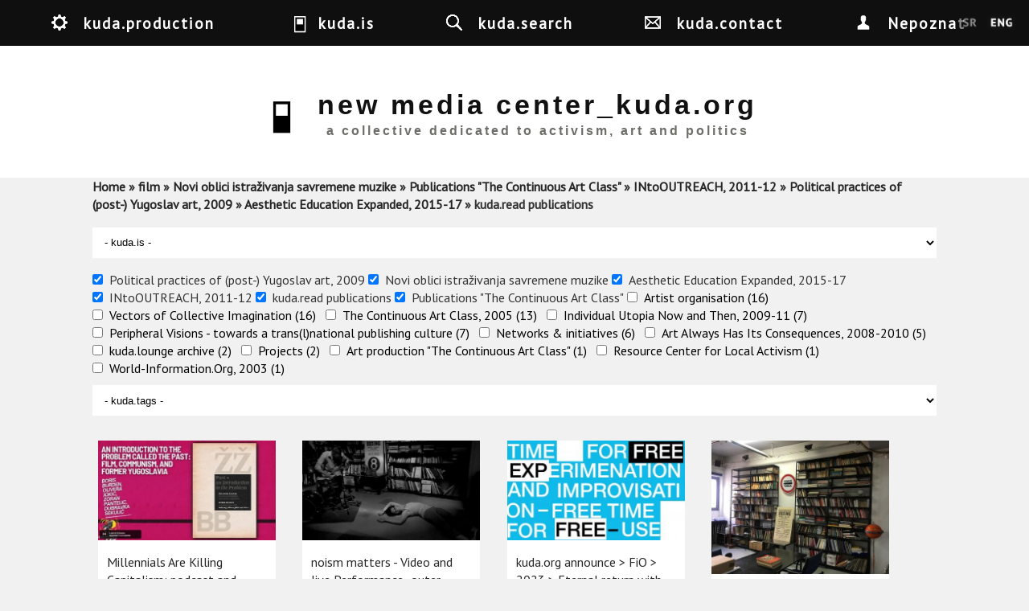

--- FILE ---
content_type: text/html; charset=utf-8
request_url: https://kuda.org/en/search?amp%3Bf%5B1%5D=taxonomy_vocabulary_6%3A216&amp%3Bamp%3Bf%5B1%5D=taxonomy_vocabulary_6%3A359&amp%3Bamp%3Bf%5B2%5D=taxonomy_vocabulary_6%3A228&f%5B0%5D=taxonomy_vocabulary_4%3A115&f%5B1%5D=taxonomy_vocabulary_6%3A345&f%5B2%5D=taxonomy_vocabulary_6%3A196&f%5B3%5D=taxonomy_vocabulary_6%3A230&f%5B4%5D=taxonomy_vocabulary_6%3A227&f%5B5%5D=taxonomy_vocabulary_6%3A228&f%5B6%5D=taxonomy_vocabulary_6%3A199
body_size: 12927
content:

<!DOCTYPE html>
<head>
<meta charset="utf-8" />
<meta name="Generator" content="Drupal 7 (http://drupal.org)" />
<meta name="viewport" content="width=device-width" />
<link rel="shortcut icon" href="https://kuda.org/sites/default/files/favicon.ico" type="image/vnd.microsoft.icon" />
<title>new media center_kuda.org | a collective dedicated to activism, art and politics</title>
<link type="text/css" rel="stylesheet" href="https://kuda.org/sites/default/files/css/css_xE-rWrJf-fncB6ztZfd2huxqgxu4WO-qwma6Xer30m4.css" media="all" />
<link type="text/css" rel="stylesheet" href="https://kuda.org/sites/default/files/css/css_iKpUrMw8eJ_pMqmtpCGufoJs4WIzTURd-d2jHFk1H0A.css" media="all" />
<link type="text/css" rel="stylesheet" href="https://kuda.org/sites/default/files/css/css_sEGtLLcQoUVHFw2-nYtTzcgoYKAtlXoGOrIP-yiN3Bg.css" media="all" />
<link type="text/css" rel="stylesheet" href="https://kuda.org/sites/default/files/css/css_y1f-GVlq3ypXGZwnemaN7NHRp6SaERraB650K2Y34Pw.css" media="all" />
<link type="text/css" rel="stylesheet" href="//fonts.googleapis.com/css?family=Vollkorn" media="all" />
<link type="text/css" rel="stylesheet" href="//fonts.googleapis.com/css?family=Slabo+27px&amp;subset=latin,latin-ext" media="all" />
<link type="text/css" rel="stylesheet" href="https://kuda.org/sites/default/files/css/css_1xPX4GvX8JZigzhhh4jLLC2rKZXi_X4hHnfRxLbBoao.css" media="all" />
<link type="text/css" rel="stylesheet" href="https://kuda.org/sites/default/files/css/css_VORA1AQzbP4OuCFAJhIKcwQFQt962lcmzSdw8pdt1s0.css" media="all" />
<link type="text/css" rel="stylesheet" href="https://kuda.org/sites/default/files/css/css_ChNQ0NSJckcvlorA16ah0Waq0US2TPHnsB1SzzrqBWg.css" media="all" />
<script type="text/javascript" src="//ajax.googleapis.com/ajax/libs/jquery/1.10.2/jquery.js"></script>
<script type="text/javascript">
<!--//--><![CDATA[//><!--
window.jQuery || document.write("<script src='/sites/all/modules/jquery_update/replace/jquery/1.10/jquery.js'>\x3C/script>")
//--><!]]>
</script>
<script type="text/javascript" src="https://kuda.org/sites/default/files/js/js_38VWQ3jjQx0wRFj7gkntZr077GgJoGn5nv3v05IeLLo.js"></script>
<script type="text/javascript" src="https://kuda.org/sites/default/files/js/js_m3Q3AtnCcAtxUlqbDZUPlu0MJ0uQqsz39Wd2X55y8UU.js"></script>
<script type="text/javascript" src="https://kuda.org/sites/default/files/js/js_DuCBxVBnmwlqi-FUiwD_uvjmLVBk6uphM_23_gbOteI.js"></script>
<script type="text/javascript">
<!--//--><![CDATA[//><!--
jQuery.extend(Drupal.absolute_messages, {"dismiss":{"status":1,"warning":1,"error":1},"dismiss_time":{"status":"4","warning":"5","error":"5"},"dismiss_all_count":"2"});
//--><!]]>
</script>
<script type="text/javascript" src="https://kuda.org/sites/default/files/js/js_oar-861blHAsbgbvL2TZOXuPnvNyzngfvzDVZeR222U.js"></script>
<script type="text/javascript" src="https://kuda.org/sites/default/files/js/js_mMoDMxRc2UTpxiw_oq2XtPh6p_IKvSSx2mATIXNfk44.js"></script>
<script type="text/javascript">
<!--//--><![CDATA[//><!--
jQuery.extend(Drupal.settings, {"basePath":"\/","pathPrefix":"en\/","ajaxPageState":{"theme":"kuda_responsive","theme_token":"aTZbDp9a2ysaG6zeO9M0_pm9MFwdYxzMVvpl9-nlFhY","jquery_version":"1.10","js":{"\/\/ajax.googleapis.com\/ajax\/libs\/jquery\/1.10.2\/jquery.js":1,"0":1,"misc\/jquery-extend-3.4.0.js":1,"misc\/jquery-html-prefilter-3.5.0-backport.js":1,"misc\/jquery.once.js":1,"misc\/drupal.js":1,"sites\/all\/libraries\/modernizr\/modernizr-min.js":1,"sites\/all\/libraries\/underscore\/underscore-min.js":1,"sites\/all\/libraries\/backbone\/backbone-min.js":1,"sites\/all\/modules\/waypoints\/waypoints.min.js":1,"sites\/all\/modules\/jquery_update\/replace\/ui\/external\/jquery.cookie.js":1,"sites\/all\/modules\/jquery_update\/replace\/misc\/jquery.form.js":1,"sites\/all\/modules\/navbar\/js\/matchmedia.js":1,"sites\/all\/modules\/navbar\/js\/debounce.js":1,"sites\/all\/modules\/navbar\/js\/announce.js":1,"sites\/all\/modules\/navbar\/js\/displace.js":1,"sites\/all\/modules\/navbar\/js\/navbar.menu.js":1,"sites\/all\/modules\/navbar\/js\/escape-admin.js":1,"sites\/all\/modules\/navbar\/js\/navbar.js":1,"sites\/all\/modules\/navbar\/js\/jquery\/ducktape.events.js":1,"sites\/all\/modules\/dialog\/misc\/ajax.js":1,"sites\/all\/modules\/jquery_update\/js\/jquery_update.js":1,"sites\/all\/modules\/navbar\/js\/navbar-tableheader.js":1,"sites\/all\/modules\/absolute_messages\/absolute_messages.js":1,"1":1,"sites\/all\/modules\/kuda\/js\/init.js":1,"sites\/all\/modules\/views_load_more\/views_load_more.js":1,"sites\/all\/modules\/views\/js\/base.js":1,"sites\/all\/modules\/views_isotope\/views_isotope.js":1,"sites\/all\/libraries\/isotope\/isotope.pkgd.min.js":1,"sites\/all\/libraries\/isotope\/imagesloaded.pkgd.min.js":1,"misc\/progress.js":1,"sites\/all\/modules\/views\/js\/ajax_view.js":1,"sites\/all\/modules\/facetapi_select\/js\/facetapi_select.js":1,"sites\/all\/modules\/facetapi\/facetapi.js":1,"misc\/textarea.js":1,"sites\/all\/themes\/kuda_responsive\/js\/theme.js":1},"css":{"modules\/system\/system.base.css":1,"modules\/system\/system.menus.css":1,"modules\/system\/system.messages.css":1,"modules\/system\/system.theme.css":1,"sites\/all\/modules\/navbar\/css\/navbar.menu.css":1,"sites\/all\/modules\/navbar\/css\/navbar.module.css":1,"sites\/all\/modules\/navbar\/css\/navbar.theme.css":1,"sites\/all\/modules\/navbar\/css\/navbar.icons.css":1,"modules\/aggregator\/aggregator.css":1,"modules\/book\/book.css":1,"modules\/comment\/comment.css":1,"sites\/all\/modules\/date\/date_api\/date.css":1,"sites\/all\/modules\/date\/date_popup\/themes\/datepicker.1.7.css":1,"modules\/field\/theme\/field.css":1,"modules\/node\/node.css":1,"modules\/user\/user.css":1,"sites\/all\/modules\/views\/css\/views.css":1,"sites\/all\/modules\/ckeditor\/css\/ckeditor.css":1,"sites\/all\/modules\/absolute_messages\/absolute_messages.css":1,"sites\/all\/modules\/ctools\/css\/ctools.css":1,"sites\/all\/modules\/panels\/css\/panels.css":1,"sites\/all\/modules\/biblio\/biblio.css":1,"sites\/all\/modules\/views_isotope\/views_isotope.css":1,"sites\/all\/modules\/facetapi\/facetapi.css":1,"\/\/fonts.googleapis.com\/css?family=Vollkorn":1,"\/\/fonts.googleapis.com\/css?family=Slabo+27px\u0026subset=latin,latin-ext":1,"public:\/\/honeypot\/honeypot.css":1,"sites\/all\/themes\/kuda_responsive\/css\/style.css":1,"sites\/all\/themes\/kuda_responsive\/css\/node.css":1,"sites\/all\/themes\/kuda_responsive\/css\/frontpage.css":1,"sites\/all\/themes\/kuda_responsive\/css\/isotope.css":1,"sites\/all\/themes\/kuda_responsive\/css\/media.css":1,"sites\/all\/themes\/kuda_responsive\/css\/search-page.css":1,"sites\/all\/themes\/kuda_responsive\/css\/top-menu.css":1}},"viewsLoadMore":{"search-page":{"view_name":"search","view_display_id":"page","waypoints":"infinite","opts":{"offset":"100%"}}},"views":{"ajax_path":"\/en\/views\/ajax","ajaxViews":{"views_dom_id:9217dd7931cbb14e9720c89f5c43638d":{"view_name":"search","view_display_id":"page","view_args":"","view_path":"search","view_base_path":"search","view_dom_id":"9217dd7931cbb14e9720c89f5c43638d","pager_element":0}}},"urlIsAjaxTrusted":{"\/en\/views\/ajax":true,"\/en\/search?amp%3Bf%5B1%5D=taxonomy_vocabulary_6%3A216\u0026amp%3Bamp%3Bf%5B1%5D=taxonomy_vocabulary_6%3A359\u0026amp%3Bamp%3Bf%5B2%5D=taxonomy_vocabulary_6%3A228\u0026f%5B0%5D=taxonomy_vocabulary_4%3A115\u0026f%5B1%5D=taxonomy_vocabulary_6%3A345\u0026f%5B2%5D=taxonomy_vocabulary_6%3A196\u0026f%5B3%5D=taxonomy_vocabulary_6%3A230\u0026f%5B4%5D=taxonomy_vocabulary_6%3A227\u0026f%5B5%5D=taxonomy_vocabulary_6%3A228\u0026f%5B6%5D=taxonomy_vocabulary_6%3A199":true},"better_exposed_filters":{"views":{"search":{"displays":{"page":{"filters":[]}}}}},"currentPath":"search","currentPathIsAdmin":false,"facetapi":{"facets":[{"limit":"0","id":"facetapi-facet-search-apikuda-content-block-taxonomy-vocabulary-4","searcher":"search_api@kuda_content","realmName":"block","facetName":"taxonomy_vocabulary_4","queryType":null,"widget":"facetapi_select_dropdowns","showMoreText":"Show more","showFewerText":"Show fewer"},{"limit":"0","id":"facetapi-facet-search-apikuda-content-block-taxonomy-vocabulary-6","searcher":"search_api@kuda_content","realmName":"block","facetName":"taxonomy_vocabulary_6","queryType":null,"widget":"facetapi_checkbox_links","showMoreText":"Show more","showFewerText":"Show fewer","makeCheckboxes":1},{"limit":"0","id":"facetapi-facet-search-apikuda-content-block-taxonomy-vocabulary-8","searcher":"search_api@kuda_content","realmName":"block","facetName":"taxonomy_vocabulary_8","queryType":null,"widget":"facetapi_select_dropdowns","showMoreText":"Show more","showFewerText":"Show fewer"}]},"navbar":{"breakpoints":{"narrow":"only screen and (min-width: 16.5em)","standard":"only screen and (min-width: 38.125em)","wide":"only screen and (min-width: 50em)"}}});
//--><!]]>
</script>
<!--[if lt IE 9]><script src="http://html5shiv.googlecode.com/svn/trunk/html5.js"></script><![endif]-->
</head>
<body class="html not-front not-logged-in no-sidebars page-search i18n-en">
  <nav id="navbar-administration" class="drupal-navbar overlay-displace-top" role="navigation"><div id="navbar-bar" class="navbar-bar clearfix"><h2 class="element-invisible">Navbar items</h2><div class="navbar-tab"><a href="/en" title="Return to site content" class="navbar-icon navbar-icon-escape-admin element-hidden" data-navbar-escape-admin="">Back to site</a></div><div class="pull-right kudamenu navbar-tab"><a href="/en/%23" title="kuda.production" class="navbar-icon navbar-icon-6" id="navbar-item--2" data-navbar-tab-trigger="" data-navbar-tray="navbar-item--2-tray" aria-owns="navbar-item--2" role="button" aria-pressed="false">kuda.production</a></div><div class="pull-right kudamenu navbar-tab"><a href="/en/%23" title="kuda.is" class="navbar-icon navbar-icon-4" id="navbar-item--3" data-navbar-tab-trigger="" data-navbar-tray="navbar-item--3-tray" aria-owns="navbar-item--3" role="button" aria-pressed="false">kuda.is</a></div><div class="pull-right kudamenu navbar-tab"><a href="/en/search" title="kuda.search" class="navbar-icon navbar-icon-search active" id="navbar-item--4" data-navbar-tab-trigger="" data-navbar-tray="navbar-item--4-tray" aria-owns="navbar-item--4" role="button" aria-pressed="false">kuda.search</a></div><div class="pull-right kudamenu navbar-tab"><a href="/en/contact" title="kuda.contact" class="navbar-icon navbar-icon-contact kudamenu" id="navbar-item--5" data-navbar-tab-trigger="" data-navbar-tray="navbar-item--5-tray" aria-owns="navbar-item--5" role="button" aria-pressed="false">kuda.contact</a></div><div class="navbar-tab"><a href="/en/user" title="My account" class="navbar-icon navbar-icon-user" id="navbar-item--6" data-navbar-tab-trigger="" data-navbar-tray="navbar-item--6-tray" aria-owns="navbar-item--6" role="button" aria-pressed="false">Nepoznat</a></div></div><div id="navbar-item--2-tray" data-navbar-tray="navbar-item--2-tray" aria-owned-by="navbar-item--2" class="navbar-tray"><div class="navbar-lining clearfix"><h3 class="navbar-tray-name element-invisible">kuda.lounge archive</h3><ul class="menu navbar-menu-user"><li class="183 first"><a href="/en/search?f%5B0%5D=taxonomy_vocabulary_6%3A183" title="Projects" class="kudamenu-item">Projects</a></li>
<li class="199"><a href="/en/search?f%5B0%5D=taxonomy_vocabulary_6%3A199" title="kuda.read publications" class="kudamenu-item">kuda.read publications</a></li>
<li class="189"><a href="/en/search?f%5B0%5D=taxonomy_vocabulary_6%3A189" title="Networks &amp;amp; initiatives" class="kudamenu-item">Networks &amp; initiatives</a></li>
<li class="216 last"><a href="/en/search?f%5B0%5D=taxonomy_vocabulary_6%3A216" title="kuda.lounge archive" class="kudamenu-item">kuda.lounge archive</a></li>
</ul></div></div><div id="navbar-item--3-tray" data-navbar-tray="navbar-item--3-tray" aria-owned-by="navbar-item--3" class="navbar-tray"><div class="navbar-lining clearfix"><h3 class="navbar-tray-name element-invisible">art</h3><ul class="menu navbar-menu-user"><li class="12 first"><a href="/en/search?f%5B0%5D=taxonomy_vocabulary_4%3A12" title="activism" class="kudamenu-item">activism</a></li>
<li class="114"><a href="/en/search?f%5B0%5D=taxonomy_vocabulary_4%3A114" title="architecture" class="kudamenu-item">architecture</a></li>
<li class="115"><a href="/en/search?f%5B0%5D=taxonomy_vocabulary_4%3A115" title="film" class="kudamenu-item">film</a></li>
<li class="15"><a href="/en/search?f%5B0%5D=taxonomy_vocabulary_4%3A15" title="researches" class="kudamenu-item">researches</a></li>
<li class="218"><a href="/en/search?f%5B0%5D=taxonomy_vocabulary_4%3A218" title="exhibitions" class="kudamenu-item">exhibitions</a></li>
<li class="219"><a href="/en/search?f%5B0%5D=taxonomy_vocabulary_4%3A219" title="politics" class="kudamenu-item">politics</a></li>
<li class="14"><a href="/en/search?f%5B0%5D=taxonomy_vocabulary_4%3A14" title="workshops" class="kudamenu-item">workshops</a></li>
<li class="16"><a href="/en/search?f%5B0%5D=taxonomy_vocabulary_4%3A16" title="theory" class="kudamenu-item">theory</a></li>
<li class="18 last"><a href="/en/search?f%5B0%5D=taxonomy_vocabulary_4%3A18" title="art" class="kudamenu-item">art</a></li>
</ul><div class="item-list"><ul class="clear kudainfo collapse"><li class="first"><p><strong>New Media Center_kuda.org</strong> is an independent cultural organization which since 2001 brings together artists, theoreticians, media activists, researchers and the wider public in the research of contemporary art theory and practice, cultural policies, activism and politics.&nbsp;<strong>kuda.org </strong>tends to make an intervention in the sphere of research and artistic and social experimentation within the field of art and cultural production, from the position of institutional critique and critique of cultural policies. Facing processes of cultural industries and culturalization of politics and art, the collective attempts to map and encourage acts of critique and resistance to comodification of results of art production including attempts of transformation and critique of relations of production which are in the field of art production and outer-art social processes being reproduced through shifts of ideological and „political“ matrixes, which are in the last instance consequence of recuperation of people.</p>

<p><strong>kuda.org</strong> creates platform for an open dialogue, experimental education, collaboration and research, and open access to different knowledge resources. Within kuda.org, there have been organized several hundreds public events: lectures and presentations of visiting artists and theorists, workshops, exhibitions, conferences and international publishing project.&nbsp;Over the years, kuda.org has established wide network of collaborating cultural institutions and individuals, locally, in Serbia, in the region and internationally. In 2007, kuda.org co-established <strong>Youth Center CK13</strong> (<a href="http://www.ck13.org/">www.ck13.org</a>), one of the rare autonomous spaces dedicated to activism, self-organization and independent cultural production. Since 2012, kuda.org is closely collaborating with <strong>Group for Conceptual Politics – GKP</strong> (<a href="http://www.konceptualnapolitika.blogspot.rs/">www.konceptualnapolitika.blogspot.rs</a>) from Novi Sad on mutual projects, theoretical researches, publishing and politics of housing (within the project „Local politics and Urban self-management“, <a href="http://www.detelinara.org/">www.detelinara.org</a>).</p>
</li>
<li class="last"><div class="field field-name-field-photos field-type-image field-label-hidden"><div class="field-items"><div class="field-item even"><img src="https://kuda.org/sites/default/files/styles/medium/public/photos/DSCN0367.JPG?itok=6B5FRNwz" width="220" height="165" alt="kuda." title="kuda." /></div><div class="field-item odd"><img src="https://kuda.org/sites/default/files/styles/medium/public/photos/IMG_7712_0.JPG?itok=kKKq76CZ" width="220" height="165" alt="" title="community gathering" /></div><div class="field-item even"><img src="https://kuda.org/sites/default/files/styles/medium/public/photos/IMG_7860_0.JPG?itok=6mzB-EGJ" width="220" height="165" alt="" title="workshop with Sylvain Lazarus in kuda" /></div></div></div></li>
</ul></div></div></div><div id="navbar-item--4-tray" data-navbar-tray="navbar-item--4-tray" aria-owned-by="navbar-item--4" class="navbar-tray"><div class="navbar-lining clearfix"><h3 class="navbar-tray-name element-invisible">kuda.search</h3><div class="item-list"><ul class="item-3136"><li class="first last"><form action="/en/search?amp%3Bf%5B1%5D=taxonomy_vocabulary_6%3A216&amp;amp%3Bamp%3Bf%5B1%5D=taxonomy_vocabulary_6%3A359&amp;amp%3Bamp%3Bf%5B2%5D=taxonomy_vocabulary_6%3A228&amp;f%5B0%5D=taxonomy_vocabulary_4%3A115&amp;f%5B1%5D=taxonomy_vocabulary_6%3A345&amp;f%5B2%5D=taxonomy_vocabulary_6%3A196&amp;f%5B3%5D=taxonomy_vocabulary_6%3A230&amp;f%5B4%5D=taxonomy_vocabulary_6%3A227&amp;f%5B5%5D=taxonomy_vocabulary_6%3A228&amp;f%5B6%5D=taxonomy_vocabulary_6%3A199" method="post" id="kuda-search-form" accept-charset="UTF-8"><div><div class="form-item form-type-textfield form-item-kuda-search-form">
  <label class="element-invisible" for="edit-kuda-search-form--2">Search </label>
 <input class="search-input form-text" title="Enter the terms you wish to search for." placeholder="Enter keywords" type="text" id="edit-kuda-search-form--2" name="kuda_search_form" value="" size="15" maxlength="128" />
</div>
<input type="hidden" name="form_build_id" value="form-MBQ9qE_DHfg8iPAJPLyR8HVIzCq5rfrnxoinA7MAgIc" />
<input type="hidden" name="form_id" value="kuda_search_form" />
<div class="form-actions form-wrapper" id="edit-actions"><input type="submit" id="edit-submit--4" name="op" value="Search" class="form-submit" /></div></div></form></li>
</ul></div></div></div><div id="navbar-item--5-tray" data-navbar-tray="navbar-item--5-tray" aria-owned-by="navbar-item--5" class="navbar-tray"><div class="navbar-lining clearfix"><h3 class="navbar-tray-name element-invisible">kuda.contact</h3><div class="item-list"><ul class="inline item-3137 collapse"><li class="first"><img src="https://kuda.org/sites/default/files/mapa.gif" alt="" /></li>
<li class="last"><form class="user-info-from-cookie contact-form" action="/en/search?amp%3Bf%5B1%5D=taxonomy_vocabulary_6%3A216&amp;amp%3Bamp%3Bf%5B1%5D=taxonomy_vocabulary_6%3A359&amp;amp%3Bamp%3Bf%5B2%5D=taxonomy_vocabulary_6%3A228&amp;f%5B0%5D=taxonomy_vocabulary_4%3A115&amp;f%5B1%5D=taxonomy_vocabulary_6%3A345&amp;f%5B2%5D=taxonomy_vocabulary_6%3A196&amp;f%5B3%5D=taxonomy_vocabulary_6%3A230&amp;f%5B4%5D=taxonomy_vocabulary_6%3A227&amp;f%5B5%5D=taxonomy_vocabulary_6%3A228&amp;f%5B6%5D=taxonomy_vocabulary_6%3A199" method="post" id="contact-site-form" accept-charset="UTF-8"><div><div class="form-item form-type-textfield form-item-name">
 <input placeholder="Your name" type="text" id="edit-name" name="name" value="" size="60" maxlength="255" class="form-text required" />
</div>
<div class="form-item form-type-textfield form-item-mail">
 <input placeholder="Your e-mail address" type="text" id="edit-mail" name="mail" value="" size="60" maxlength="255" class="form-text required" />
</div>
<div class="form-item form-type-textfield form-item-subject">
 <input placeholder="Subject" type="text" id="edit-subject" name="subject" value="" size="60" maxlength="255" class="form-text required" />
</div>
<div class="form-item form-type-textarea form-item-message">
 <div class="form-textarea-wrapper resizable"><textarea placeholder="Message" id="edit-message" name="message" cols="60" rows="5" class="form-textarea required"></textarea></div>
</div>
<input type="hidden" name="form_build_id" value="form-AuH1PdsJA250ka9Dk0Qu1zzBT6lpl5KWqonseVMGs9I" />
<input type="hidden" name="form_id" value="contact_site_form" />
<input type="hidden" name="honeypot_time" value="1765862764|u7LgWAtkbqZ6OsyRZvkTOuhZr61d4ZVslwvvTNHnXWs" />
<div class="form-actions form-wrapper" id="edit-actions--2"><input type="submit" id="edit-submit--5" name="op" value="Send message" class="form-submit" /></div><div class="link-textfield"><div class="form-item form-type-textfield form-item-link">
  <label for="edit-link">Leave this field blank </label>
 <input autocomplete="off" type="text" id="edit-link" name="link" value="" size="20" maxlength="128" class="form-text" />
</div>
</div></div></form></li>
</ul></div></div></div><div id="navbar-item--6-tray" data-navbar-tray="navbar-item--6-tray" aria-owned-by="navbar-item--6" class="navbar-tray"><div class="navbar-lining clearfix"><h3 class="navbar-tray-name element-invisible">User account actions</h3><ul class="navbar-menu navbar-menu-user"><li class="login first last"><a href="/en/user">Log in</a></li>
</ul></div></div></nav>  <div id="wrapper">
<div id="header_wrapper">
  <header id="header" role="banner">
    
    <div id="menu" class="fixed-top-menu clearfix"> 
      <h2 class="element-invisible">You are here</h2><nav class="breadcrumb"><a href="/en">Home</a> » <a href="/en/search?amp%3Bf%5B1%5D=taxonomy_vocabulary_6%3A216&amp;amp%3Bamp%3Bf%5B1%5D=taxonomy_vocabulary_6%3A359&amp;amp%3Bamp%3Bf%5B2%5D=taxonomy_vocabulary_6%3A228&amp;f%5B0%5D=taxonomy_vocabulary_4%3A115" class="active">film</a> » <a href="/en/search?amp%3Bf%5B1%5D=taxonomy_vocabulary_6%3A216&amp;amp%3Bamp%3Bf%5B1%5D=taxonomy_vocabulary_6%3A359&amp;amp%3Bamp%3Bf%5B2%5D=taxonomy_vocabulary_6%3A228&amp;f%5B0%5D=taxonomy_vocabulary_4%3A115&amp;f%5B1%5D=taxonomy_vocabulary_6%3A345" class="active">Novi oblici istraživanja savremene muzike</a> » <a href="/en/search?amp%3Bf%5B1%5D=taxonomy_vocabulary_6%3A216&amp;amp%3Bamp%3Bf%5B1%5D=taxonomy_vocabulary_6%3A359&amp;amp%3Bamp%3Bf%5B2%5D=taxonomy_vocabulary_6%3A228&amp;f%5B0%5D=taxonomy_vocabulary_4%3A115&amp;f%5B1%5D=taxonomy_vocabulary_6%3A345&amp;f%5B2%5D=taxonomy_vocabulary_6%3A196" class="active">Publications &quot;The Continuous Art Class&quot;</a> » <a href="/en/search?amp%3Bf%5B1%5D=taxonomy_vocabulary_6%3A216&amp;amp%3Bamp%3Bf%5B1%5D=taxonomy_vocabulary_6%3A359&amp;amp%3Bamp%3Bf%5B2%5D=taxonomy_vocabulary_6%3A228&amp;f%5B0%5D=taxonomy_vocabulary_4%3A115&amp;f%5B1%5D=taxonomy_vocabulary_6%3A345&amp;f%5B2%5D=taxonomy_vocabulary_6%3A196&amp;f%5B3%5D=taxonomy_vocabulary_6%3A230" class="active">INtoOUTREACH, 2011-12</a> » <a href="/en/search?amp%3Bf%5B1%5D=taxonomy_vocabulary_6%3A216&amp;amp%3Bamp%3Bf%5B1%5D=taxonomy_vocabulary_6%3A359&amp;amp%3Bamp%3Bf%5B2%5D=taxonomy_vocabulary_6%3A228&amp;f%5B0%5D=taxonomy_vocabulary_4%3A115&amp;f%5B1%5D=taxonomy_vocabulary_6%3A345&amp;f%5B2%5D=taxonomy_vocabulary_6%3A196&amp;f%5B3%5D=taxonomy_vocabulary_6%3A230&amp;f%5B4%5D=taxonomy_vocabulary_6%3A227" class="active">Political practices of (post-) Yugoslav art, 2009</a> » <a href="/en/search?amp%3Bf%5B1%5D=taxonomy_vocabulary_6%3A216&amp;amp%3Bamp%3Bf%5B1%5D=taxonomy_vocabulary_6%3A359&amp;amp%3Bamp%3Bf%5B2%5D=taxonomy_vocabulary_6%3A228&amp;f%5B0%5D=taxonomy_vocabulary_4%3A115&amp;f%5B1%5D=taxonomy_vocabulary_6%3A345&amp;f%5B2%5D=taxonomy_vocabulary_6%3A196&amp;f%5B3%5D=taxonomy_vocabulary_6%3A230&amp;f%5B4%5D=taxonomy_vocabulary_6%3A227&amp;f%5B5%5D=taxonomy_vocabulary_6%3A228" class="active">Aesthetic Education Expanded, 2015-17</a> » kuda.read publications</nav>    </div> 
    
   
     <a id="identity" href="/en" title="Home">
                      <div class="identity" id="logo">
             <img src="https://kuda.org/sites/default/files/logo.jpg"/>
           </div>
          
    
                    <div class="identity" id="site-name">
             <h1 id="site-title">new media center_kuda.org</h1>
             <div id="site-description">
               a collective dedicated to activism, art and politics             </div>
           </div>
         
      </a>
    
<!--
    -->
        
    <div class="clear"></div>
  </header>
  
</div>
<div id="container">
        
<!--     <div class="lang-switch fixed"> -->
      <!--     </div> -->

     <div class="content-sidebar-wrap">
    <div id="content">
	         <div id="breadcrumbs"><h2 class="element-invisible">You are here</h2><nav class="breadcrumb"><a href="/en">Home</a> » <a href="/en/search?amp%3Bf%5B1%5D=taxonomy_vocabulary_6%3A216&amp;amp%3Bamp%3Bf%5B1%5D=taxonomy_vocabulary_6%3A359&amp;amp%3Bamp%3Bf%5B2%5D=taxonomy_vocabulary_6%3A228&amp;f%5B0%5D=taxonomy_vocabulary_4%3A115" class="active">film</a> » <a href="/en/search?amp%3Bf%5B1%5D=taxonomy_vocabulary_6%3A216&amp;amp%3Bamp%3Bf%5B1%5D=taxonomy_vocabulary_6%3A359&amp;amp%3Bamp%3Bf%5B2%5D=taxonomy_vocabulary_6%3A228&amp;f%5B0%5D=taxonomy_vocabulary_4%3A115&amp;f%5B1%5D=taxonomy_vocabulary_6%3A345" class="active">Novi oblici istraživanja savremene muzike</a> » <a href="/en/search?amp%3Bf%5B1%5D=taxonomy_vocabulary_6%3A216&amp;amp%3Bamp%3Bf%5B1%5D=taxonomy_vocabulary_6%3A359&amp;amp%3Bamp%3Bf%5B2%5D=taxonomy_vocabulary_6%3A228&amp;f%5B0%5D=taxonomy_vocabulary_4%3A115&amp;f%5B1%5D=taxonomy_vocabulary_6%3A345&amp;f%5B2%5D=taxonomy_vocabulary_6%3A196" class="active">Publications &quot;The Continuous Art Class&quot;</a> » <a href="/en/search?amp%3Bf%5B1%5D=taxonomy_vocabulary_6%3A216&amp;amp%3Bamp%3Bf%5B1%5D=taxonomy_vocabulary_6%3A359&amp;amp%3Bamp%3Bf%5B2%5D=taxonomy_vocabulary_6%3A228&amp;f%5B0%5D=taxonomy_vocabulary_4%3A115&amp;f%5B1%5D=taxonomy_vocabulary_6%3A345&amp;f%5B2%5D=taxonomy_vocabulary_6%3A196&amp;f%5B3%5D=taxonomy_vocabulary_6%3A230" class="active">INtoOUTREACH, 2011-12</a> » <a href="/en/search?amp%3Bf%5B1%5D=taxonomy_vocabulary_6%3A216&amp;amp%3Bamp%3Bf%5B1%5D=taxonomy_vocabulary_6%3A359&amp;amp%3Bamp%3Bf%5B2%5D=taxonomy_vocabulary_6%3A228&amp;f%5B0%5D=taxonomy_vocabulary_4%3A115&amp;f%5B1%5D=taxonomy_vocabulary_6%3A345&amp;f%5B2%5D=taxonomy_vocabulary_6%3A196&amp;f%5B3%5D=taxonomy_vocabulary_6%3A230&amp;f%5B4%5D=taxonomy_vocabulary_6%3A227" class="active">Political practices of (post-) Yugoslav art, 2009</a> » <a href="/en/search?amp%3Bf%5B1%5D=taxonomy_vocabulary_6%3A216&amp;amp%3Bamp%3Bf%5B1%5D=taxonomy_vocabulary_6%3A359&amp;amp%3Bamp%3Bf%5B2%5D=taxonomy_vocabulary_6%3A228&amp;f%5B0%5D=taxonomy_vocabulary_4%3A115&amp;f%5B1%5D=taxonomy_vocabulary_6%3A345&amp;f%5B2%5D=taxonomy_vocabulary_6%3A196&amp;f%5B3%5D=taxonomy_vocabulary_6%3A230&amp;f%5B4%5D=taxonomy_vocabulary_6%3A227&amp;f%5B5%5D=taxonomy_vocabulary_6%3A228" class="active">Aesthetic Education Expanded, 2015-17</a> » kuda.read publications</nav></div> 
      <section id="post-content" role="main">
                <div id="content_top"><div class="region region-content-top">
  <div id="block-facetapi-a6mlxbqnjlys1oyw0gmehw41tzrdbimc" class="block block-facetapi">
        <div class="content">
    <form class="facetapi-facetapi-select-dropdowns facetapi-facet-taxonomy-vocabulary-4 form-select selected" id="facetapi-facet-search-apikuda-content-block-taxonomy-vocabulary-4" action="/en/search?amp%3Bf%5B1%5D=taxonomy_vocabulary_6%3A216&amp;amp%3Bamp%3Bf%5B1%5D=taxonomy_vocabulary_6%3A359&amp;amp%3Bamp%3Bf%5B2%5D=taxonomy_vocabulary_6%3A228&amp;f%5B0%5D=taxonomy_vocabulary_4%3A115&amp;f%5B1%5D=taxonomy_vocabulary_6%3A345&amp;f%5B2%5D=taxonomy_vocabulary_6%3A196&amp;f%5B3%5D=taxonomy_vocabulary_6%3A230&amp;f%5B4%5D=taxonomy_vocabulary_6%3A227&amp;f%5B5%5D=taxonomy_vocabulary_6%3A228&amp;f%5B6%5D=taxonomy_vocabulary_6%3A199" method="post" accept-charset="UTF-8"><div><div class="form-item form-type-select form-item-facets">
 <select class="facetapi-select form-select" id="edit-facets--3" name="facets"><option value="" selected="selected">- kuda.is -</option><option value="/en/search?amp%3Bf%5B1%5D=taxonomy_vocabulary_6%3A216&amp;amp%3Bamp%3Bf%5B1%5D=taxonomy_vocabulary_6%3A359&amp;amp%3Bamp%3Bf%5B2%5D=taxonomy_vocabulary_6%3A228&amp;f%5B0%5D=taxonomy_vocabulary_6%3A345&amp;f%5B1%5D=taxonomy_vocabulary_6%3A196&amp;f%5B2%5D=taxonomy_vocabulary_6%3A230&amp;f%5B3%5D=taxonomy_vocabulary_6%3A227&amp;f%5B4%5D=taxonomy_vocabulary_6%3A228&amp;f%5B5%5D=taxonomy_vocabulary_6%3A199">(-)  film (13)</option><option value="/en/search?amp%3Bf%5B1%5D=taxonomy_vocabulary_6%3A216&amp;amp%3Bamp%3Bf%5B1%5D=taxonomy_vocabulary_6%3A359&amp;amp%3Bamp%3Bf%5B2%5D=taxonomy_vocabulary_6%3A228&amp;f%5B0%5D=taxonomy_vocabulary_4%3A115&amp;f%5B1%5D=taxonomy_vocabulary_6%3A345&amp;f%5B2%5D=taxonomy_vocabulary_6%3A196&amp;f%5B3%5D=taxonomy_vocabulary_6%3A230&amp;f%5B4%5D=taxonomy_vocabulary_6%3A227&amp;f%5B5%5D=taxonomy_vocabulary_6%3A228&amp;f%5B6%5D=taxonomy_vocabulary_6%3A199&amp;f%5B7%5D=taxonomy_vocabulary_4%3A18"> art (12)</option><option value="/en/search?amp%3Bf%5B1%5D=taxonomy_vocabulary_6%3A216&amp;amp%3Bamp%3Bf%5B1%5D=taxonomy_vocabulary_6%3A359&amp;amp%3Bamp%3Bf%5B2%5D=taxonomy_vocabulary_6%3A228&amp;f%5B0%5D=taxonomy_vocabulary_4%3A115&amp;f%5B1%5D=taxonomy_vocabulary_6%3A345&amp;f%5B2%5D=taxonomy_vocabulary_6%3A196&amp;f%5B3%5D=taxonomy_vocabulary_6%3A230&amp;f%5B4%5D=taxonomy_vocabulary_6%3A227&amp;f%5B5%5D=taxonomy_vocabulary_6%3A228&amp;f%5B6%5D=taxonomy_vocabulary_6%3A199&amp;f%5B7%5D=taxonomy_vocabulary_4%3A15"> researches (10)</option><option value="/en/search?amp%3Bf%5B1%5D=taxonomy_vocabulary_6%3A216&amp;amp%3Bamp%3Bf%5B1%5D=taxonomy_vocabulary_6%3A359&amp;amp%3Bamp%3Bf%5B2%5D=taxonomy_vocabulary_6%3A228&amp;f%5B0%5D=taxonomy_vocabulary_4%3A115&amp;f%5B1%5D=taxonomy_vocabulary_6%3A345&amp;f%5B2%5D=taxonomy_vocabulary_6%3A196&amp;f%5B3%5D=taxonomy_vocabulary_6%3A230&amp;f%5B4%5D=taxonomy_vocabulary_6%3A227&amp;f%5B5%5D=taxonomy_vocabulary_6%3A228&amp;f%5B6%5D=taxonomy_vocabulary_6%3A199&amp;f%5B7%5D=taxonomy_vocabulary_4%3A12"> activism (9)</option><option value="/en/search?amp%3Bf%5B1%5D=taxonomy_vocabulary_6%3A216&amp;amp%3Bamp%3Bf%5B1%5D=taxonomy_vocabulary_6%3A359&amp;amp%3Bamp%3Bf%5B2%5D=taxonomy_vocabulary_6%3A228&amp;f%5B0%5D=taxonomy_vocabulary_4%3A115&amp;f%5B1%5D=taxonomy_vocabulary_6%3A345&amp;f%5B2%5D=taxonomy_vocabulary_6%3A196&amp;f%5B3%5D=taxonomy_vocabulary_6%3A230&amp;f%5B4%5D=taxonomy_vocabulary_6%3A227&amp;f%5B5%5D=taxonomy_vocabulary_6%3A228&amp;f%5B6%5D=taxonomy_vocabulary_6%3A199&amp;f%5B7%5D=taxonomy_vocabulary_4%3A16"> theory (9)</option><option value="/en/search?amp%3Bf%5B1%5D=taxonomy_vocabulary_6%3A216&amp;amp%3Bamp%3Bf%5B1%5D=taxonomy_vocabulary_6%3A359&amp;amp%3Bamp%3Bf%5B2%5D=taxonomy_vocabulary_6%3A228&amp;f%5B0%5D=taxonomy_vocabulary_4%3A115&amp;f%5B1%5D=taxonomy_vocabulary_6%3A345&amp;f%5B2%5D=taxonomy_vocabulary_6%3A196&amp;f%5B3%5D=taxonomy_vocabulary_6%3A230&amp;f%5B4%5D=taxonomy_vocabulary_6%3A227&amp;f%5B5%5D=taxonomy_vocabulary_6%3A228&amp;f%5B6%5D=taxonomy_vocabulary_6%3A199&amp;f%5B7%5D=taxonomy_vocabulary_4%3A219"> politics (8)</option><option value="/en/search?amp%3Bf%5B1%5D=taxonomy_vocabulary_6%3A216&amp;amp%3Bamp%3Bf%5B1%5D=taxonomy_vocabulary_6%3A359&amp;amp%3Bamp%3Bf%5B2%5D=taxonomy_vocabulary_6%3A228&amp;f%5B0%5D=taxonomy_vocabulary_4%3A115&amp;f%5B1%5D=taxonomy_vocabulary_6%3A345&amp;f%5B2%5D=taxonomy_vocabulary_6%3A196&amp;f%5B3%5D=taxonomy_vocabulary_6%3A230&amp;f%5B4%5D=taxonomy_vocabulary_6%3A227&amp;f%5B5%5D=taxonomy_vocabulary_6%3A228&amp;f%5B6%5D=taxonomy_vocabulary_6%3A199&amp;f%5B7%5D=taxonomy_vocabulary_4%3A218"> exhibitions (5)</option><option value="/en/search?amp%3Bf%5B1%5D=taxonomy_vocabulary_6%3A216&amp;amp%3Bamp%3Bf%5B1%5D=taxonomy_vocabulary_6%3A359&amp;amp%3Bamp%3Bf%5B2%5D=taxonomy_vocabulary_6%3A228&amp;f%5B0%5D=taxonomy_vocabulary_4%3A115&amp;f%5B1%5D=taxonomy_vocabulary_6%3A345&amp;f%5B2%5D=taxonomy_vocabulary_6%3A196&amp;f%5B3%5D=taxonomy_vocabulary_6%3A230&amp;f%5B4%5D=taxonomy_vocabulary_6%3A227&amp;f%5B5%5D=taxonomy_vocabulary_6%3A228&amp;f%5B6%5D=taxonomy_vocabulary_6%3A199&amp;f%5B7%5D=taxonomy_vocabulary_4%3A14"> workshops (5)</option><option value="/en/search?amp%3Bf%5B1%5D=taxonomy_vocabulary_6%3A216&amp;amp%3Bamp%3Bf%5B1%5D=taxonomy_vocabulary_6%3A359&amp;amp%3Bamp%3Bf%5B2%5D=taxonomy_vocabulary_6%3A228&amp;f%5B0%5D=taxonomy_vocabulary_4%3A115&amp;f%5B1%5D=taxonomy_vocabulary_6%3A345&amp;f%5B2%5D=taxonomy_vocabulary_6%3A196&amp;f%5B3%5D=taxonomy_vocabulary_6%3A230&amp;f%5B4%5D=taxonomy_vocabulary_6%3A227&amp;f%5B5%5D=taxonomy_vocabulary_6%3A228&amp;f%5B6%5D=taxonomy_vocabulary_6%3A199&amp;f%5B7%5D=taxonomy_vocabulary_4%3A114"> architecture (2)</option></select>
</div>
<input class="facetapi-select-submit form-submit" type="submit" id="edit-submit--3" name="op" value="Submit" /><input type="hidden" name="form_build_id" value="form-EFgI3pAJM9jIddMVfAuBBASyG5xvNHOyWL82X3Y8Tqo" />
<input type="hidden" name="form_id" value="facetapi_select_facet_form_3" />
</div></form>  </div>
</div> <!-- /.block -->
<div id="block-facetapi-dvjwjbeguieeix87fz11ajpjocxuqwnb" class="block block-facetapi">
        <div class="content">
    <div class="item-list"><ul class="facetapi-facetapi-checkbox-links facetapi-facet-taxonomy-vocabulary-6" id="facetapi-facet-search-apikuda-content-block-taxonomy-vocabulary-6"><li class="active leaf first"><a href="/en/search?amp%3Bf%5B1%5D=taxonomy_vocabulary_6%3A216&amp;amp%3Bamp%3Bf%5B1%5D=taxonomy_vocabulary_6%3A359&amp;amp%3Bamp%3Bf%5B2%5D=taxonomy_vocabulary_6%3A228&amp;f%5B0%5D=taxonomy_vocabulary_4%3A115&amp;f%5B1%5D=taxonomy_vocabulary_6%3A345&amp;f%5B2%5D=taxonomy_vocabulary_6%3A196&amp;f%5B3%5D=taxonomy_vocabulary_6%3A230&amp;f%5B4%5D=taxonomy_vocabulary_6%3A228&amp;f%5B5%5D=taxonomy_vocabulary_6%3A199" class="facetapi-checkbox facetapi-active active active" rel="nofollow" id="facetapi-link">(-) <span class="element-invisible"> Remove Political practices of (post-) Yugoslav art, 2009 filter </span></a>Political practices of (post-) Yugoslav art, 2009</li>
<li class="active leaf"><a href="/en/search?amp%3Bf%5B1%5D=taxonomy_vocabulary_6%3A216&amp;amp%3Bamp%3Bf%5B1%5D=taxonomy_vocabulary_6%3A359&amp;amp%3Bamp%3Bf%5B2%5D=taxonomy_vocabulary_6%3A228&amp;f%5B0%5D=taxonomy_vocabulary_4%3A115&amp;f%5B1%5D=taxonomy_vocabulary_6%3A196&amp;f%5B2%5D=taxonomy_vocabulary_6%3A230&amp;f%5B3%5D=taxonomy_vocabulary_6%3A227&amp;f%5B4%5D=taxonomy_vocabulary_6%3A228&amp;f%5B5%5D=taxonomy_vocabulary_6%3A199" class="facetapi-checkbox facetapi-active active active" rel="nofollow" id="facetapi-link--2">(-) <span class="element-invisible"> Remove Novi oblici istraživanja savremene muzike filter </span></a>Novi oblici istraživanja savremene muzike</li>
<li class="active leaf"><a href="/en/search?amp%3Bf%5B1%5D=taxonomy_vocabulary_6%3A216&amp;amp%3Bamp%3Bf%5B1%5D=taxonomy_vocabulary_6%3A359&amp;amp%3Bamp%3Bf%5B2%5D=taxonomy_vocabulary_6%3A228&amp;f%5B0%5D=taxonomy_vocabulary_4%3A115&amp;f%5B1%5D=taxonomy_vocabulary_6%3A345&amp;f%5B2%5D=taxonomy_vocabulary_6%3A196&amp;f%5B3%5D=taxonomy_vocabulary_6%3A230&amp;f%5B4%5D=taxonomy_vocabulary_6%3A227&amp;f%5B5%5D=taxonomy_vocabulary_6%3A199" class="facetapi-checkbox facetapi-active active active" rel="nofollow" id="facetapi-link--3">(-) <span class="element-invisible"> Remove Aesthetic Education Expanded, 2015-17 filter </span></a>Aesthetic Education Expanded, 2015-17</li>
<li class="active leaf"><a href="/en/search?amp%3Bf%5B1%5D=taxonomy_vocabulary_6%3A216&amp;amp%3Bamp%3Bf%5B1%5D=taxonomy_vocabulary_6%3A359&amp;amp%3Bamp%3Bf%5B2%5D=taxonomy_vocabulary_6%3A228&amp;f%5B0%5D=taxonomy_vocabulary_4%3A115&amp;f%5B1%5D=taxonomy_vocabulary_6%3A345&amp;f%5B2%5D=taxonomy_vocabulary_6%3A196&amp;f%5B3%5D=taxonomy_vocabulary_6%3A227&amp;f%5B4%5D=taxonomy_vocabulary_6%3A228&amp;f%5B5%5D=taxonomy_vocabulary_6%3A199" class="facetapi-checkbox facetapi-active active active" rel="nofollow" id="facetapi-link--4">(-) <span class="element-invisible"> Remove INtoOUTREACH, 2011-12 filter </span></a>INtoOUTREACH, 2011-12</li>
<li class="active leaf"><a href="/en/search?amp%3Bf%5B1%5D=taxonomy_vocabulary_6%3A216&amp;amp%3Bamp%3Bf%5B1%5D=taxonomy_vocabulary_6%3A359&amp;amp%3Bamp%3Bf%5B2%5D=taxonomy_vocabulary_6%3A228&amp;f%5B0%5D=taxonomy_vocabulary_4%3A115&amp;f%5B1%5D=taxonomy_vocabulary_6%3A345&amp;f%5B2%5D=taxonomy_vocabulary_6%3A196&amp;f%5B3%5D=taxonomy_vocabulary_6%3A230&amp;f%5B4%5D=taxonomy_vocabulary_6%3A227&amp;f%5B5%5D=taxonomy_vocabulary_6%3A228" class="facetapi-checkbox facetapi-active active active" rel="nofollow" id="facetapi-link--5">(-) <span class="element-invisible"> Remove kuda.read publications filter </span></a>kuda.read publications</li>
<li class="active leaf"><a href="/en/search?amp%3Bf%5B1%5D=taxonomy_vocabulary_6%3A216&amp;amp%3Bamp%3Bf%5B1%5D=taxonomy_vocabulary_6%3A359&amp;amp%3Bamp%3Bf%5B2%5D=taxonomy_vocabulary_6%3A228&amp;f%5B0%5D=taxonomy_vocabulary_4%3A115&amp;f%5B1%5D=taxonomy_vocabulary_6%3A345&amp;f%5B2%5D=taxonomy_vocabulary_6%3A230&amp;f%5B3%5D=taxonomy_vocabulary_6%3A227&amp;f%5B4%5D=taxonomy_vocabulary_6%3A228&amp;f%5B5%5D=taxonomy_vocabulary_6%3A199" class="facetapi-checkbox facetapi-active active active" rel="nofollow" id="facetapi-link--6">(-) <span class="element-invisible"> Remove Publications &quot;The Continuous Art Class&quot; filter </span></a>Publications &quot;The Continuous Art Class&quot;</li>
<li class="leaf"><a href="/en/search?amp%3Bf%5B1%5D=taxonomy_vocabulary_6%3A216&amp;amp%3Bamp%3Bf%5B1%5D=taxonomy_vocabulary_6%3A359&amp;amp%3Bamp%3Bf%5B2%5D=taxonomy_vocabulary_6%3A228&amp;f%5B0%5D=taxonomy_vocabulary_4%3A115&amp;f%5B1%5D=taxonomy_vocabulary_6%3A345&amp;f%5B2%5D=taxonomy_vocabulary_6%3A196&amp;f%5B3%5D=taxonomy_vocabulary_6%3A230&amp;f%5B4%5D=taxonomy_vocabulary_6%3A227&amp;f%5B5%5D=taxonomy_vocabulary_6%3A228&amp;f%5B6%5D=taxonomy_vocabulary_6%3A199&amp;f%5B7%5D=taxonomy_vocabulary_6%3A339" class="facetapi-checkbox facetapi-inactive active" rel="nofollow" id="facetapi-link--7">Artist organisation (16)<span class="element-invisible"> Apply Artist organisation filter </span></a></li>
<li class="leaf"><a href="/en/search?amp%3Bf%5B1%5D=taxonomy_vocabulary_6%3A216&amp;amp%3Bamp%3Bf%5B1%5D=taxonomy_vocabulary_6%3A359&amp;amp%3Bamp%3Bf%5B2%5D=taxonomy_vocabulary_6%3A228&amp;f%5B0%5D=taxonomy_vocabulary_4%3A115&amp;f%5B1%5D=taxonomy_vocabulary_6%3A345&amp;f%5B2%5D=taxonomy_vocabulary_6%3A196&amp;f%5B3%5D=taxonomy_vocabulary_6%3A230&amp;f%5B4%5D=taxonomy_vocabulary_6%3A227&amp;f%5B5%5D=taxonomy_vocabulary_6%3A228&amp;f%5B6%5D=taxonomy_vocabulary_6%3A199&amp;f%5B7%5D=taxonomy_vocabulary_6%3A359" class="facetapi-checkbox facetapi-inactive active" rel="nofollow" id="facetapi-link--8">Vectors of Collective Imagination (16)<span class="element-invisible"> Apply Vectors of Collective Imagination filter </span></a></li>
<li class="leaf"><a href="/en/search?amp%3Bf%5B1%5D=taxonomy_vocabulary_6%3A216&amp;amp%3Bamp%3Bf%5B1%5D=taxonomy_vocabulary_6%3A359&amp;amp%3Bamp%3Bf%5B2%5D=taxonomy_vocabulary_6%3A228&amp;f%5B0%5D=taxonomy_vocabulary_4%3A115&amp;f%5B1%5D=taxonomy_vocabulary_6%3A345&amp;f%5B2%5D=taxonomy_vocabulary_6%3A196&amp;f%5B3%5D=taxonomy_vocabulary_6%3A230&amp;f%5B4%5D=taxonomy_vocabulary_6%3A227&amp;f%5B5%5D=taxonomy_vocabulary_6%3A228&amp;f%5B6%5D=taxonomy_vocabulary_6%3A199&amp;f%5B7%5D=taxonomy_vocabulary_6%3A193" class="facetapi-checkbox facetapi-inactive active" rel="nofollow" id="facetapi-link--9">The Continuous Art Class, 2005 (13)<span class="element-invisible"> Apply The Continuous Art Class, 2005 filter </span></a></li>
<li class="leaf"><a href="/en/search?amp%3Bf%5B1%5D=taxonomy_vocabulary_6%3A216&amp;amp%3Bamp%3Bf%5B1%5D=taxonomy_vocabulary_6%3A359&amp;amp%3Bamp%3Bf%5B2%5D=taxonomy_vocabulary_6%3A228&amp;f%5B0%5D=taxonomy_vocabulary_4%3A115&amp;f%5B1%5D=taxonomy_vocabulary_6%3A345&amp;f%5B2%5D=taxonomy_vocabulary_6%3A196&amp;f%5B3%5D=taxonomy_vocabulary_6%3A230&amp;f%5B4%5D=taxonomy_vocabulary_6%3A227&amp;f%5B5%5D=taxonomy_vocabulary_6%3A228&amp;f%5B6%5D=taxonomy_vocabulary_6%3A199&amp;f%5B7%5D=taxonomy_vocabulary_6%3A225" class="facetapi-checkbox facetapi-inactive active" rel="nofollow" id="facetapi-link--10">Individual Utopia Now and Then, 2009-11 (7)<span class="element-invisible"> Apply Individual Utopia Now and Then, 2009-11 filter </span></a></li>
<li class="leaf"><a href="/en/search?amp%3Bf%5B1%5D=taxonomy_vocabulary_6%3A216&amp;amp%3Bamp%3Bf%5B1%5D=taxonomy_vocabulary_6%3A359&amp;amp%3Bamp%3Bf%5B2%5D=taxonomy_vocabulary_6%3A228&amp;f%5B0%5D=taxonomy_vocabulary_4%3A115&amp;f%5B1%5D=taxonomy_vocabulary_6%3A345&amp;f%5B2%5D=taxonomy_vocabulary_6%3A196&amp;f%5B3%5D=taxonomy_vocabulary_6%3A230&amp;f%5B4%5D=taxonomy_vocabulary_6%3A227&amp;f%5B5%5D=taxonomy_vocabulary_6%3A228&amp;f%5B6%5D=taxonomy_vocabulary_6%3A199&amp;f%5B7%5D=taxonomy_vocabulary_6%3A610" class="facetapi-checkbox facetapi-inactive active" rel="nofollow" id="facetapi-link--11">Peripheral Visions - towards a trans(l)national publishing culture (7)<span class="element-invisible"> Apply Peripheral Visions - towards a trans(l)national publishing culture filter </span></a></li>
<li class="leaf"><a href="/en/search?amp%3Bf%5B1%5D=taxonomy_vocabulary_6%3A216&amp;amp%3Bamp%3Bf%5B1%5D=taxonomy_vocabulary_6%3A359&amp;amp%3Bamp%3Bf%5B2%5D=taxonomy_vocabulary_6%3A228&amp;f%5B0%5D=taxonomy_vocabulary_4%3A115&amp;f%5B1%5D=taxonomy_vocabulary_6%3A345&amp;f%5B2%5D=taxonomy_vocabulary_6%3A196&amp;f%5B3%5D=taxonomy_vocabulary_6%3A230&amp;f%5B4%5D=taxonomy_vocabulary_6%3A227&amp;f%5B5%5D=taxonomy_vocabulary_6%3A228&amp;f%5B6%5D=taxonomy_vocabulary_6%3A199&amp;f%5B7%5D=taxonomy_vocabulary_6%3A189" class="facetapi-checkbox facetapi-inactive active" rel="nofollow" id="facetapi-link--12">Networks &amp; initiatives (6)<span class="element-invisible"> Apply Networks &amp; initiatives filter </span></a></li>
<li class="leaf"><a href="/en/search?amp%3Bf%5B1%5D=taxonomy_vocabulary_6%3A216&amp;amp%3Bamp%3Bf%5B1%5D=taxonomy_vocabulary_6%3A359&amp;amp%3Bamp%3Bf%5B2%5D=taxonomy_vocabulary_6%3A228&amp;f%5B0%5D=taxonomy_vocabulary_4%3A115&amp;f%5B1%5D=taxonomy_vocabulary_6%3A345&amp;f%5B2%5D=taxonomy_vocabulary_6%3A196&amp;f%5B3%5D=taxonomy_vocabulary_6%3A230&amp;f%5B4%5D=taxonomy_vocabulary_6%3A227&amp;f%5B5%5D=taxonomy_vocabulary_6%3A228&amp;f%5B6%5D=taxonomy_vocabulary_6%3A199&amp;f%5B7%5D=taxonomy_vocabulary_6%3A222" class="facetapi-checkbox facetapi-inactive active" rel="nofollow" id="facetapi-link--13">Art Always Has Its Consequences, 2008-2010 (5)<span class="element-invisible"> Apply Art Always Has Its Consequences, 2008-2010 filter </span></a></li>
<li class="leaf"><a href="/en/search?amp%3Bf%5B1%5D=taxonomy_vocabulary_6%3A216&amp;amp%3Bamp%3Bf%5B1%5D=taxonomy_vocabulary_6%3A359&amp;amp%3Bamp%3Bf%5B2%5D=taxonomy_vocabulary_6%3A228&amp;f%5B0%5D=taxonomy_vocabulary_4%3A115&amp;f%5B1%5D=taxonomy_vocabulary_6%3A345&amp;f%5B2%5D=taxonomy_vocabulary_6%3A196&amp;f%5B3%5D=taxonomy_vocabulary_6%3A230&amp;f%5B4%5D=taxonomy_vocabulary_6%3A227&amp;f%5B5%5D=taxonomy_vocabulary_6%3A228&amp;f%5B6%5D=taxonomy_vocabulary_6%3A199&amp;f%5B7%5D=taxonomy_vocabulary_6%3A216" class="facetapi-checkbox facetapi-inactive active" rel="nofollow" id="facetapi-link--14">kuda.lounge archive (2)<span class="element-invisible"> Apply kuda.lounge archive filter </span></a></li>
<li class="leaf"><a href="/en/search?amp%3Bf%5B1%5D=taxonomy_vocabulary_6%3A216&amp;amp%3Bamp%3Bf%5B1%5D=taxonomy_vocabulary_6%3A359&amp;amp%3Bamp%3Bf%5B2%5D=taxonomy_vocabulary_6%3A228&amp;f%5B0%5D=taxonomy_vocabulary_4%3A115&amp;f%5B1%5D=taxonomy_vocabulary_6%3A345&amp;f%5B2%5D=taxonomy_vocabulary_6%3A196&amp;f%5B3%5D=taxonomy_vocabulary_6%3A230&amp;f%5B4%5D=taxonomy_vocabulary_6%3A227&amp;f%5B5%5D=taxonomy_vocabulary_6%3A228&amp;f%5B6%5D=taxonomy_vocabulary_6%3A199&amp;f%5B7%5D=taxonomy_vocabulary_6%3A183" class="facetapi-checkbox facetapi-inactive active" rel="nofollow" id="facetapi-link--15">Projects (2)<span class="element-invisible"> Apply Projects filter </span></a></li>
<li class="leaf"><a href="/en/search?amp%3Bf%5B1%5D=taxonomy_vocabulary_6%3A216&amp;amp%3Bamp%3Bf%5B1%5D=taxonomy_vocabulary_6%3A359&amp;amp%3Bamp%3Bf%5B2%5D=taxonomy_vocabulary_6%3A228&amp;f%5B0%5D=taxonomy_vocabulary_4%3A115&amp;f%5B1%5D=taxonomy_vocabulary_6%3A345&amp;f%5B2%5D=taxonomy_vocabulary_6%3A196&amp;f%5B3%5D=taxonomy_vocabulary_6%3A230&amp;f%5B4%5D=taxonomy_vocabulary_6%3A227&amp;f%5B5%5D=taxonomy_vocabulary_6%3A228&amp;f%5B6%5D=taxonomy_vocabulary_6%3A199&amp;f%5B7%5D=taxonomy_vocabulary_6%3A209" class="facetapi-checkbox facetapi-inactive active" rel="nofollow" id="facetapi-link--16">Art production &quot;The Continuous Art Class&quot; (1)<span class="element-invisible"> Apply Art production &quot;The Continuous Art Class&quot; filter </span></a></li>
<li class="leaf"><a href="/en/search?amp%3Bf%5B1%5D=taxonomy_vocabulary_6%3A216&amp;amp%3Bamp%3Bf%5B1%5D=taxonomy_vocabulary_6%3A359&amp;amp%3Bamp%3Bf%5B2%5D=taxonomy_vocabulary_6%3A228&amp;f%5B0%5D=taxonomy_vocabulary_4%3A115&amp;f%5B1%5D=taxonomy_vocabulary_6%3A345&amp;f%5B2%5D=taxonomy_vocabulary_6%3A196&amp;f%5B3%5D=taxonomy_vocabulary_6%3A230&amp;f%5B4%5D=taxonomy_vocabulary_6%3A227&amp;f%5B5%5D=taxonomy_vocabulary_6%3A228&amp;f%5B6%5D=taxonomy_vocabulary_6%3A199&amp;f%5B7%5D=taxonomy_vocabulary_6%3A338" class="facetapi-checkbox facetapi-inactive active" rel="nofollow" id="facetapi-link--17">Resource Center for Local Activism (1)<span class="element-invisible"> Apply Resource Center for Local Activism filter </span></a></li>
<li class="leaf last"><a href="/en/search?amp%3Bf%5B1%5D=taxonomy_vocabulary_6%3A216&amp;amp%3Bamp%3Bf%5B1%5D=taxonomy_vocabulary_6%3A359&amp;amp%3Bamp%3Bf%5B2%5D=taxonomy_vocabulary_6%3A228&amp;f%5B0%5D=taxonomy_vocabulary_4%3A115&amp;f%5B1%5D=taxonomy_vocabulary_6%3A345&amp;f%5B2%5D=taxonomy_vocabulary_6%3A196&amp;f%5B3%5D=taxonomy_vocabulary_6%3A230&amp;f%5B4%5D=taxonomy_vocabulary_6%3A227&amp;f%5B5%5D=taxonomy_vocabulary_6%3A228&amp;f%5B6%5D=taxonomy_vocabulary_6%3A199&amp;f%5B7%5D=taxonomy_vocabulary_6%3A184" class="facetapi-checkbox facetapi-inactive active" rel="nofollow" id="facetapi-link--18">World-Information.Org, 2003 (1)<span class="element-invisible"> Apply World-Information.Org, 2003 filter </span></a></li>
</ul></div>  </div>
</div> <!-- /.block -->
<div id="block-kuda-kuda-language" class="block block-kuda">
        <div class="content">
    <div class="lang-switch fixed">
 <ul class="lang-switcher-comp"><li class="sr first"><a href="/sr/search?amp%3Bf%5B1%5D=taxonomy_vocabulary_6%3A216&amp;amp%3Bamp%3Bf%5B1%5D=taxonomy_vocabulary_6%3A359&amp;amp%3Bamp%3Bf%5B2%5D=taxonomy_vocabulary_6%3A228&amp;f%5B0%5D=taxonomy_vocabulary_4%3A115&amp;f%5B1%5D=taxonomy_vocabulary_6%3A345&amp;f%5B2%5D=taxonomy_vocabulary_6%3A196&amp;f%5B3%5D=taxonomy_vocabulary_6%3A230&amp;f%5B4%5D=taxonomy_vocabulary_6%3A227&amp;f%5B5%5D=taxonomy_vocabulary_6%3A228&amp;f%5B6%5D=taxonomy_vocabulary_6%3A199" id="sr" lang="sr" title="Watch this page in Srpski.">Srpski</a></li>
<li class="en last active"><a href="/en/search?amp%3Bf%5B1%5D=taxonomy_vocabulary_6%3A216&amp;amp%3Bamp%3Bf%5B1%5D=taxonomy_vocabulary_6%3A359&amp;amp%3Bamp%3Bf%5B2%5D=taxonomy_vocabulary_6%3A228&amp;f%5B0%5D=taxonomy_vocabulary_4%3A115&amp;f%5B1%5D=taxonomy_vocabulary_6%3A345&amp;f%5B2%5D=taxonomy_vocabulary_6%3A196&amp;f%5B3%5D=taxonomy_vocabulary_6%3A230&amp;f%5B4%5D=taxonomy_vocabulary_6%3A227&amp;f%5B5%5D=taxonomy_vocabulary_6%3A228&amp;f%5B6%5D=taxonomy_vocabulary_6%3A199" id="en" lang="en" title="Watch this page in English." class="active">English</a></li>
</ul></div>  </div>
</div> <!-- /.block -->
<div id="block-facetapi-f0dxbfirpuo1s1sqsjhbs32qnadw25dh" class="block block-facetapi">
        <div class="content">
    <form class="facetapi-facetapi-select-dropdowns facetapi-facet-taxonomy-vocabulary-8" id="facetapi-facet-search-apikuda-content-block-taxonomy-vocabulary-8" action="/en/search?amp%3Bf%5B1%5D=taxonomy_vocabulary_6%3A216&amp;amp%3Bamp%3Bf%5B1%5D=taxonomy_vocabulary_6%3A359&amp;amp%3Bamp%3Bf%5B2%5D=taxonomy_vocabulary_6%3A228&amp;f%5B0%5D=taxonomy_vocabulary_4%3A115&amp;f%5B1%5D=taxonomy_vocabulary_6%3A345&amp;f%5B2%5D=taxonomy_vocabulary_6%3A196&amp;f%5B3%5D=taxonomy_vocabulary_6%3A230&amp;f%5B4%5D=taxonomy_vocabulary_6%3A227&amp;f%5B5%5D=taxonomy_vocabulary_6%3A228&amp;f%5B6%5D=taxonomy_vocabulary_6%3A199" method="post" accept-charset="UTF-8"><div><div class="form-item form-type-select form-item-facets">
 <select class="facetapi-select form-select" id="edit-facets--2" name="facets"><option value="" selected="selected">- kuda.tags -</option><option value="/en/search?amp%3Bf%5B1%5D=taxonomy_vocabulary_6%3A216&amp;amp%3Bamp%3Bf%5B1%5D=taxonomy_vocabulary_6%3A359&amp;amp%3Bamp%3Bf%5B2%5D=taxonomy_vocabulary_6%3A228&amp;f%5B0%5D=taxonomy_vocabulary_4%3A115&amp;f%5B1%5D=taxonomy_vocabulary_6%3A345&amp;f%5B2%5D=taxonomy_vocabulary_6%3A196&amp;f%5B3%5D=taxonomy_vocabulary_6%3A230&amp;f%5B4%5D=taxonomy_vocabulary_6%3A227&amp;f%5B5%5D=taxonomy_vocabulary_6%3A228&amp;f%5B6%5D=taxonomy_vocabulary_6%3A199&amp;f%5B7%5D=taxonomy_vocabulary_8%3A53"> kuda (11)</option><option value="/en/search?amp%3Bf%5B1%5D=taxonomy_vocabulary_6%3A216&amp;amp%3Bamp%3Bf%5B1%5D=taxonomy_vocabulary_6%3A359&amp;amp%3Bamp%3Bf%5B2%5D=taxonomy_vocabulary_6%3A228&amp;f%5B0%5D=taxonomy_vocabulary_4%3A115&amp;f%5B1%5D=taxonomy_vocabulary_6%3A345&amp;f%5B2%5D=taxonomy_vocabulary_6%3A196&amp;f%5B3%5D=taxonomy_vocabulary_6%3A230&amp;f%5B4%5D=taxonomy_vocabulary_6%3A227&amp;f%5B5%5D=taxonomy_vocabulary_6%3A228&amp;f%5B6%5D=taxonomy_vocabulary_6%3A199&amp;f%5B7%5D=taxonomy_vocabulary_8%3A335"> Želimir Žilnik (6)</option><option value="/en/search?amp%3Bf%5B1%5D=taxonomy_vocabulary_6%3A216&amp;amp%3Bamp%3Bf%5B1%5D=taxonomy_vocabulary_6%3A359&amp;amp%3Bamp%3Bf%5B2%5D=taxonomy_vocabulary_6%3A228&amp;f%5B0%5D=taxonomy_vocabulary_4%3A115&amp;f%5B1%5D=taxonomy_vocabulary_6%3A345&amp;f%5B2%5D=taxonomy_vocabulary_6%3A196&amp;f%5B3%5D=taxonomy_vocabulary_6%3A230&amp;f%5B4%5D=taxonomy_vocabulary_6%3A227&amp;f%5B5%5D=taxonomy_vocabulary_6%3A228&amp;f%5B6%5D=taxonomy_vocabulary_6%3A199&amp;f%5B7%5D=taxonomy_vocabulary_8%3A55"> WHW (5)</option><option value="/en/search?amp%3Bf%5B1%5D=taxonomy_vocabulary_6%3A216&amp;amp%3Bamp%3Bf%5B1%5D=taxonomy_vocabulary_6%3A359&amp;amp%3Bamp%3Bf%5B2%5D=taxonomy_vocabulary_6%3A228&amp;f%5B0%5D=taxonomy_vocabulary_4%3A115&amp;f%5B1%5D=taxonomy_vocabulary_6%3A345&amp;f%5B2%5D=taxonomy_vocabulary_6%3A196&amp;f%5B3%5D=taxonomy_vocabulary_6%3A230&amp;f%5B4%5D=taxonomy_vocabulary_6%3A227&amp;f%5B5%5D=taxonomy_vocabulary_6%3A228&amp;f%5B6%5D=taxonomy_vocabulary_6%3A199&amp;f%5B7%5D=taxonomy_vocabulary_8%3A235"> AEE2 (2)</option><option value="/en/search?amp%3Bf%5B1%5D=taxonomy_vocabulary_6%3A216&amp;amp%3Bamp%3Bf%5B1%5D=taxonomy_vocabulary_6%3A359&amp;amp%3Bamp%3Bf%5B2%5D=taxonomy_vocabulary_6%3A228&amp;f%5B0%5D=taxonomy_vocabulary_4%3A115&amp;f%5B1%5D=taxonomy_vocabulary_6%3A345&amp;f%5B2%5D=taxonomy_vocabulary_6%3A196&amp;f%5B3%5D=taxonomy_vocabulary_6%3A230&amp;f%5B4%5D=taxonomy_vocabulary_6%3A227&amp;f%5B5%5D=taxonomy_vocabulary_6%3A228&amp;f%5B6%5D=taxonomy_vocabulary_6%3A199&amp;f%5B7%5D=taxonomy_vocabulary_8%3A464"> Boris Buden (2)</option><option value="/en/search?amp%3Bf%5B1%5D=taxonomy_vocabulary_6%3A216&amp;amp%3Bamp%3Bf%5B1%5D=taxonomy_vocabulary_6%3A359&amp;amp%3Bamp%3Bf%5B2%5D=taxonomy_vocabulary_6%3A228&amp;f%5B0%5D=taxonomy_vocabulary_4%3A115&amp;f%5B1%5D=taxonomy_vocabulary_6%3A345&amp;f%5B2%5D=taxonomy_vocabulary_6%3A196&amp;f%5B3%5D=taxonomy_vocabulary_6%3A230&amp;f%5B4%5D=taxonomy_vocabulary_6%3A227&amp;f%5B5%5D=taxonomy_vocabulary_6%3A228&amp;f%5B6%5D=taxonomy_vocabulary_6%3A199&amp;f%5B7%5D=taxonomy_vocabulary_8%3A421"> festival-in-opposition (2)</option><option value="/en/search?amp%3Bf%5B1%5D=taxonomy_vocabulary_6%3A216&amp;amp%3Bamp%3Bf%5B1%5D=taxonomy_vocabulary_6%3A359&amp;amp%3Bamp%3Bf%5B2%5D=taxonomy_vocabulary_6%3A228&amp;f%5B0%5D=taxonomy_vocabulary_4%3A115&amp;f%5B1%5D=taxonomy_vocabulary_6%3A345&amp;f%5B2%5D=taxonomy_vocabulary_6%3A196&amp;f%5B3%5D=taxonomy_vocabulary_6%3A230&amp;f%5B4%5D=taxonomy_vocabulary_6%3A227&amp;f%5B5%5D=taxonomy_vocabulary_6%3A228&amp;f%5B6%5D=taxonomy_vocabulary_6%3A199&amp;f%5B7%5D=taxonomy_vocabulary_8%3A463"> An introduction to the past (1)</option><option value="/en/search?amp%3Bf%5B1%5D=taxonomy_vocabulary_6%3A216&amp;amp%3Bamp%3Bf%5B1%5D=taxonomy_vocabulary_6%3A359&amp;amp%3Bamp%3Bf%5B2%5D=taxonomy_vocabulary_6%3A228&amp;f%5B0%5D=taxonomy_vocabulary_4%3A115&amp;f%5B1%5D=taxonomy_vocabulary_6%3A345&amp;f%5B2%5D=taxonomy_vocabulary_6%3A196&amp;f%5B3%5D=taxonomy_vocabulary_6%3A230&amp;f%5B4%5D=taxonomy_vocabulary_6%3A227&amp;f%5B5%5D=taxonomy_vocabulary_6%3A228&amp;f%5B6%5D=taxonomy_vocabulary_6%3A199&amp;f%5B7%5D=taxonomy_vocabulary_8%3A644"> Anna Prokopova (1)</option><option value="/en/search?amp%3Bf%5B1%5D=taxonomy_vocabulary_6%3A216&amp;amp%3Bamp%3Bf%5B1%5D=taxonomy_vocabulary_6%3A359&amp;amp%3Bamp%3Bf%5B2%5D=taxonomy_vocabulary_6%3A228&amp;f%5B0%5D=taxonomy_vocabulary_4%3A115&amp;f%5B1%5D=taxonomy_vocabulary_6%3A345&amp;f%5B2%5D=taxonomy_vocabulary_6%3A196&amp;f%5B3%5D=taxonomy_vocabulary_6%3A230&amp;f%5B4%5D=taxonomy_vocabulary_6%3A227&amp;f%5B5%5D=taxonomy_vocabulary_6%3A228&amp;f%5B6%5D=taxonomy_vocabulary_6%3A199&amp;f%5B7%5D=taxonomy_vocabulary_8%3A597"> echoraum (1)</option><option value="/en/search?amp%3Bf%5B1%5D=taxonomy_vocabulary_6%3A216&amp;amp%3Bamp%3Bf%5B1%5D=taxonomy_vocabulary_6%3A359&amp;amp%3Bamp%3Bf%5B2%5D=taxonomy_vocabulary_6%3A228&amp;f%5B0%5D=taxonomy_vocabulary_4%3A115&amp;f%5B1%5D=taxonomy_vocabulary_6%3A345&amp;f%5B2%5D=taxonomy_vocabulary_6%3A196&amp;f%5B3%5D=taxonomy_vocabulary_6%3A230&amp;f%5B4%5D=taxonomy_vocabulary_6%3A227&amp;f%5B5%5D=taxonomy_vocabulary_6%3A228&amp;f%5B6%5D=taxonomy_vocabulary_6%3A199&amp;f%5B7%5D=taxonomy_vocabulary_8%3A348"> Improstor (1)</option><option value="/en/search?amp%3Bf%5B1%5D=taxonomy_vocabulary_6%3A216&amp;amp%3Bamp%3Bf%5B1%5D=taxonomy_vocabulary_6%3A359&amp;amp%3Bamp%3Bf%5B2%5D=taxonomy_vocabulary_6%3A228&amp;f%5B0%5D=taxonomy_vocabulary_4%3A115&amp;f%5B1%5D=taxonomy_vocabulary_6%3A345&amp;f%5B2%5D=taxonomy_vocabulary_6%3A196&amp;f%5B3%5D=taxonomy_vocabulary_6%3A230&amp;f%5B4%5D=taxonomy_vocabulary_6%3A227&amp;f%5B5%5D=taxonomy_vocabulary_6%3A228&amp;f%5B6%5D=taxonomy_vocabulary_6%3A199&amp;f%5B7%5D=taxonomy_vocabulary_8%3A595"> library (1)</option><option value="/en/search?amp%3Bf%5B1%5D=taxonomy_vocabulary_6%3A216&amp;amp%3Bamp%3Bf%5B1%5D=taxonomy_vocabulary_6%3A359&amp;amp%3Bamp%3Bf%5B2%5D=taxonomy_vocabulary_6%3A228&amp;f%5B0%5D=taxonomy_vocabulary_4%3A115&amp;f%5B1%5D=taxonomy_vocabulary_6%3A345&amp;f%5B2%5D=taxonomy_vocabulary_6%3A196&amp;f%5B3%5D=taxonomy_vocabulary_6%3A230&amp;f%5B4%5D=taxonomy_vocabulary_6%3A227&amp;f%5B5%5D=taxonomy_vocabulary_6%3A228&amp;f%5B6%5D=taxonomy_vocabulary_6%3A199&amp;f%5B7%5D=taxonomy_vocabulary_8%3A676"> Millennials Are Killing Capitalism (1)</option><option value="/en/search?amp%3Bf%5B1%5D=taxonomy_vocabulary_6%3A216&amp;amp%3Bamp%3Bf%5B1%5D=taxonomy_vocabulary_6%3A359&amp;amp%3Bamp%3Bf%5B2%5D=taxonomy_vocabulary_6%3A228&amp;f%5B0%5D=taxonomy_vocabulary_4%3A115&amp;f%5B1%5D=taxonomy_vocabulary_6%3A345&amp;f%5B2%5D=taxonomy_vocabulary_6%3A196&amp;f%5B3%5D=taxonomy_vocabulary_6%3A230&amp;f%5B4%5D=taxonomy_vocabulary_6%3A227&amp;f%5B5%5D=taxonomy_vocabulary_6%3A228&amp;f%5B6%5D=taxonomy_vocabulary_6%3A199&amp;f%5B7%5D=taxonomy_vocabulary_8%3A620"> Nemanja Tasić (1)</option><option value="/en/search?amp%3Bf%5B1%5D=taxonomy_vocabulary_6%3A216&amp;amp%3Bamp%3Bf%5B1%5D=taxonomy_vocabulary_6%3A359&amp;amp%3Bamp%3Bf%5B2%5D=taxonomy_vocabulary_6%3A228&amp;f%5B0%5D=taxonomy_vocabulary_4%3A115&amp;f%5B1%5D=taxonomy_vocabulary_6%3A345&amp;f%5B2%5D=taxonomy_vocabulary_6%3A196&amp;f%5B3%5D=taxonomy_vocabulary_6%3A230&amp;f%5B4%5D=taxonomy_vocabulary_6%3A227&amp;f%5B5%5D=taxonomy_vocabulary_6%3A228&amp;f%5B6%5D=taxonomy_vocabulary_6%3A199&amp;f%5B7%5D=taxonomy_vocabulary_8%3A355"> NOISM (1)</option><option value="/en/search?amp%3Bf%5B1%5D=taxonomy_vocabulary_6%3A216&amp;amp%3Bamp%3Bf%5B1%5D=taxonomy_vocabulary_6%3A359&amp;amp%3Bamp%3Bf%5B2%5D=taxonomy_vocabulary_6%3A228&amp;f%5B0%5D=taxonomy_vocabulary_4%3A115&amp;f%5B1%5D=taxonomy_vocabulary_6%3A345&amp;f%5B2%5D=taxonomy_vocabulary_6%3A196&amp;f%5B3%5D=taxonomy_vocabulary_6%3A230&amp;f%5B4%5D=taxonomy_vocabulary_6%3A227&amp;f%5B5%5D=taxonomy_vocabulary_6%3A228&amp;f%5B6%5D=taxonomy_vocabulary_6%3A199&amp;f%5B7%5D=taxonomy_vocabulary_8%3A624"> Olivera Jokić (1)</option><option value="/en/search?amp%3Bf%5B1%5D=taxonomy_vocabulary_6%3A216&amp;amp%3Bamp%3Bf%5B1%5D=taxonomy_vocabulary_6%3A359&amp;amp%3Bamp%3Bf%5B2%5D=taxonomy_vocabulary_6%3A228&amp;f%5B0%5D=taxonomy_vocabulary_4%3A115&amp;f%5B1%5D=taxonomy_vocabulary_6%3A345&amp;f%5B2%5D=taxonomy_vocabulary_6%3A196&amp;f%5B3%5D=taxonomy_vocabulary_6%3A230&amp;f%5B4%5D=taxonomy_vocabulary_6%3A227&amp;f%5B5%5D=taxonomy_vocabulary_6%3A228&amp;f%5B6%5D=taxonomy_vocabulary_6%3A199&amp;f%5B7%5D=taxonomy_vocabulary_8%3A517"> Shadow Citizens (1)</option><option value="/en/search?amp%3Bf%5B1%5D=taxonomy_vocabulary_6%3A216&amp;amp%3Bamp%3Bf%5B1%5D=taxonomy_vocabulary_6%3A359&amp;amp%3Bamp%3Bf%5B2%5D=taxonomy_vocabulary_6%3A228&amp;f%5B0%5D=taxonomy_vocabulary_4%3A115&amp;f%5B1%5D=taxonomy_vocabulary_6%3A345&amp;f%5B2%5D=taxonomy_vocabulary_6%3A196&amp;f%5B3%5D=taxonomy_vocabulary_6%3A230&amp;f%5B4%5D=taxonomy_vocabulary_6%3A227&amp;f%5B5%5D=taxonomy_vocabulary_6%3A228&amp;f%5B6%5D=taxonomy_vocabulary_6%3A199&amp;f%5B7%5D=taxonomy_vocabulary_8%3A671"> Vienna (1)</option><option value="/en/search?amp%3Bf%5B1%5D=taxonomy_vocabulary_6%3A216&amp;amp%3Bamp%3Bf%5B1%5D=taxonomy_vocabulary_6%3A359&amp;amp%3Bamp%3Bf%5B2%5D=taxonomy_vocabulary_6%3A228&amp;f%5B0%5D=taxonomy_vocabulary_4%3A115&amp;f%5B1%5D=taxonomy_vocabulary_6%3A345&amp;f%5B2%5D=taxonomy_vocabulary_6%3A196&amp;f%5B3%5D=taxonomy_vocabulary_6%3A230&amp;f%5B4%5D=taxonomy_vocabulary_6%3A227&amp;f%5B5%5D=taxonomy_vocabulary_6%3A228&amp;f%5B6%5D=taxonomy_vocabulary_6%3A199&amp;f%5B7%5D=taxonomy_vocabulary_8%3A515"> Zelimr Zilnik (1)</option></select>
</div>
<input class="facetapi-select-submit form-submit" type="submit" id="edit-submit--2" name="op" value="Submit" /><input type="hidden" name="form_build_id" value="form--97UVpJmM7vCToZmjaDP1GDI3nY55yFxO0rcmRRvk3I" />
<input type="hidden" name="form_id" value="facetapi_select_facet_form_2" />
</div></form>  </div>
</div> <!-- /.block -->
</div>
 <!-- /.region -->
</div>                        
                        <div class="region region-content">
  <div id="block-system-main" class="block block-system">
        <div class="content">
    <div class="view view-search view-id-search view-display-id-page view-dom-id-9217dd7931cbb14e9720c89f5c43638d">
        
  
  
      <div class="view-content">
      <div class="item-list"><ul class="isotope-container js-isotope" id="isotope-instance-1" data-isotope-options="{&quot;columnWidth&quot;:&quot;.isotope-grid-sizer&quot;,&quot;itemSelector&quot;:&quot;.isotope-element&quot;,&quot;gutter&quot;:&quot;.isotope-gutter-sizer&quot;,&quot;getSortData&quot;:[],&quot;layoutMode&quot;:&quot;masonry&quot;,&quot;transitionDuration&quot;:&quot;&quot;,&quot;urlFilters&quot;:&quot;0&quot;,&quot;isFitWidth&quot;:&quot;1&quot;,&quot;isHorizontal&quot;:&quot;0&quot;,&quot;stamp&quot;:&quot;&quot;,&quot;horizontalAlignment&quot;:&quot;&quot;,&quot;verticalAlignment&quot;:&quot;&quot;,&quot;isOriginLeft&quot;:&quot;1&quot;}"><li class="isotope-grid-sizer first"></li>
<li class="isotope-gutter-sizer"></li>
<li class="isotope-element">  
  <div class="views-field views-field-field-photos">        <span class="field-content"><a href="/en/millennials-are-killing-capitalism-podcast-and-book-discussion-book-past-an-introduction-to-the-problem"><img src="https://kuda.org/sites/default/files/styles/isotopeview/public/photos/Capture_0.JPG?itok=mjunjsAj" width="450" height="253" alt="" /></a></span>  </div>  
  <div class="views-field views-field-title">        <span class="field-content"><a href="/en/millennials-are-killing-capitalism-podcast-and-book-discussion-book-past-an-introduction-to-the-problem">Millennials Are Killing Capitalism: podcast and discussion of the book Past: An Introduction to the Problem, Tuesday 12.11.2024. at 16h </a></span>  </div>  
  <div class="views-field views-field-field-text">        <span class="field-content"></span>  </div>  
  <div class="views-field views-field-body-summary">        <span class="field-content"></span>  </div></li>
<li class="isotope-element">  
  <div class="views-field views-field-field-photos">        <span class="field-content"><a href="/en/noism-matters-video-and-live-performance-outer-state-vienna-prokopov-tasic"><img src="https://kuda.org/sites/default/files/styles/isotopeview/public/photos/NOISM_Outer%20State_kuda.org_.jpg?itok=-OpCyEiz" width="450" height="253" alt="" /></a></span>  </div>  
  <div class="views-field views-field-title">        <span class="field-content"><a href="/en/noism-matters-video-and-live-performance-outer-state-vienna-prokopov-tasic">noism matters - Video and live Performance „outer state“ in Vienna, Prokopová/Tasić</a></span>  </div>  
  <div class="views-field views-field-field-text">        <span class="field-content"></span>  </div>  
  <div class="views-field views-field-body-summary">        <span class="field-content"></span>  </div></li>
<li class="isotope-element">  
  <div class="views-field views-field-field-photos">        <span class="field-content"><a href="/en/kuda.org-announce-fio-2023-eternal-return-with-artan-sadiku"><img src="https://kuda.org/sites/default/files/styles/isotopeview/public/photos/FiO_%20Eternal%20return%20with%20Artan%20Sadiku.jpg?itok=qnODZmwe" width="450" height="253" alt="" /></a></span>  </div>  
  <div class="views-field views-field-title">        <span class="field-content"><a href="/en/kuda.org-announce-fio-2023-eternal-return-with-artan-sadiku">kuda.org announce &gt;​ FiO &gt; 2023 &gt; Eternal return with Artan Sadiku</a></span>  </div>  
  <div class="views-field views-field-field-text">        <span class="field-content"></span>  </div>  
  <div class="views-field views-field-body-summary">        <span class="field-content"></span>  </div></li>
<li class="isotope-element">  
  <div class="views-field views-field-field-photos">        <span class="field-content"><a href="/en/media-archive-kudaorg"><img src="https://kuda.org/sites/default/files/styles/isotopeview/public/photos/Biblioteka%20kuda.org_.jpg?itok=50NukMhO" width="450" height="338" alt="" /></a></span>  </div>  
  <div class="views-field views-field-title">        <span class="field-content"><a href="/en/media-archive-kudaorg">Media archive kuda.org</a></span>  </div>  
  <div class="views-field views-field-field-text">        <span class="field-content"></span>  </div>  
  <div class="views-field views-field-body-summary">        <span class="field-content"></span>  </div></li>
<li class="isotope-element">  
  <div class="views-field views-field-field-photos">        <span class="field-content"><a href="/en/fourth-program-films-elimir-ilnik-shadow-citizens-4th-17th-june-2018"><img src="https://kuda.org/sites/default/files/styles/isotopeview/public/photos/Ljiepe%20zene%20prolaze%20kroz%20grad.jpg?itok=tfxsURbv" width="450" height="628" alt="" /></a></span>  </div>  
  <div class="views-field views-field-title">        <span class="field-content"><a href="/en/fourth-program-films-elimir-ilnik-shadow-citizens-4th-17th-june-2018">Fourth program of films Želimir Žilnik - Shadow Citizens, from 4th to 17th of June, 2018</a></span>  </div>  
  <div class="views-field views-field-field-text">        <span class="field-content"></span>  </div>  
  <div class="views-field views-field-body-summary">        <span class="field-content"></span>  </div></li>
<li class="isotope-element">  
  <div class="views-field views-field-field-photos">        <span class="field-content"><a href="/en/online-screening-2-films-directed-elimir-ilnik-6-may-2018-17-may-2018-part-exhibition-whw-elimir"><img src="https://kuda.org/sites/default/files/styles/isotopeview/public/photos/MarbleAss04_1.jpg?itok=hN4YUMrc" width="450" height="322" alt="" /></a></span>  </div>  
  <div class="views-field views-field-title">        <span class="field-content"><a href="/en/online-screening-2-films-directed-elimir-ilnik-6-may-2018-17-may-2018-part-exhibition-whw-elimir">Online screening of 2 films directed by Želimir Žilnik from 6 May 2018 to 17 May 2018, as part of the exhibition: WHW | Želimir Žilnik: Shadows Citizens</a></span>  </div>  
  <div class="views-field views-field-field-text">        <span class="field-content"></span>  </div>  
  <div class="views-field views-field-body-summary">        <span class="field-content"></span>  </div></li>
<li class="isotope-element">  
  <div class="views-field views-field-field-photos">        <span class="field-content"><a href="/en/festival-opposition-video-720p"><img src="https://kuda.org/sites/default/files/styles/isotopeview/public/photos/IMG_8560.JPG?itok=qRQODKyI" width="450" height="338" alt="" /></a></span>  </div>  
  <div class="views-field views-field-title">        <span class="field-content"><a href="/en/festival-opposition-video-720p">Festival in Opposition video (720p)</a></span>  </div>  
  <div class="views-field views-field-field-text">        <span class="field-content"></span>  </div>  
  <div class="views-field views-field-body-summary">        <span class="field-content"></span>  </div></li>
<li class="isotope-element">  
  <div class="views-field views-field-field-photos">        <span class="field-content"><a href="/en/festival-opposition-borghesia-historicization-presentation-neven-korda"><img src="https://kuda.org/sites/default/files/styles/isotopeview/public/photos/vlcsnap-2016-11-23-13h37m11s146_0.png?itok=6ACV73dy" width="450" height="253" alt="" /></a></span>  </div>  
  <div class="views-field views-field-title">        <span class="field-content"><a href="/en/festival-opposition-borghesia-historicization-presentation-neven-korda">Festival in Opposition: Borghesia - historicization, presentation, Neven Korda</a></span>  </div>  
  <div class="views-field views-field-field-text">        <span class="field-content"></span>  </div>  
  <div class="views-field views-field-body-summary">        <span class="field-content"></span>  </div></li>
<li class="isotope-element">  
  <div class="views-field views-field-field-photos">        <span class="field-content"><a href="/en/whw-exhibition-elimir-ilnik-shadow-citizens-october-24-2020-january-17-2021-kunsthalle-wien"><img src="https://kuda.org/sites/default/files/styles/isotopeview/public/photos/Zelimir-Zilnik_Kunsthalle-Wien-2020_web.jpg?itok=mmzMflgg" width="450" height="225" alt="" /></a></span>  </div>  
  <div class="views-field views-field-title">        <span class="field-content"><a href="/en/whw-exhibition-elimir-ilnik-shadow-citizens-october-24-2020-january-17-2021-kunsthalle-wien">WHW exhibition: Želimir Žilnik. Shadow Citizens, October 24, 2020–January 17, 2021, Kunsthalle Wien   </a></span>  </div>  
  <div class="views-field views-field-field-text">        <span class="field-content"></span>  </div>  
  <div class="views-field views-field-body-summary">        <span class="field-content"></span>  </div></li>
<li class="isotope-element">  
  <div class="views-field views-field-field-photos">        <span class="field-content"><a href="/en/An-introduction-to-the-past-Boris-Buden-and-Zelimir-Zilnik"><img src="https://kuda.org/sites/default/files/styles/isotopeview/public/photos/Uvod%20u%20proslost-korice%20i%20sadrzaj_0.jpg?itok=4Ie0JnQG" width="450" height="273" alt="kuda.org" title="Knjiga &quot;Uvod u prošlost&quot; - korice i sadržaj" /></a></span>  </div>  
  <div class="views-field views-field-title">        <span class="field-content"><a href="/en/An-introduction-to-the-past-Boris-Buden-and-Zelimir-Zilnik">An introduction to the past - Boris Buden and Želimir Žilnik</a></span>  </div>  
  <div class="views-field views-field-field-text">        <span class="field-content"></span>  </div>  
  <div class="views-field views-field-body-summary">        <span class="field-content"></span>  </div></li>
<li class="isotope-element">  
  <div class="views-field views-field-field-photos">        <span class="field-content"><a href="/en/photo-documentation-festival-opposition"><img src="https://kuda.org/sites/default/files/styles/isotopeview/public/photos/1.Festival-u-opoziciji.2019.kuda_.org_.jpg?itok=FwOW_VNW" width="450" height="300" alt="" /></a></span>  </div>  
  <div class="views-field views-field-title">        <span class="field-content"><a href="/en/photo-documentation-festival-opposition">PHOTO DOCUMENTATION FROM THE FESTIVAL-IN-OPPOSITION</a></span>  </div>  
  <div class="views-field views-field-field-text">        <span class="field-content"></span>  </div>  
  <div class="views-field views-field-body-summary">        <span class="field-content"></span>  </div></li>
<li class="isotope-element">  
  <div class="views-field views-field-field-photos">        <span class="field-content"><a href="/en/online-screening-1-elimir-ilnik-od-22-april-6-maj-2018-elimir-ilnik-shadow-citizens"><img src="https://kuda.org/sites/default/files/styles/isotopeview/public/photos/Logbook%20Serbistan.jpg?itok=NEUgv5VF" width="450" height="292" alt="" /></a></span>  </div>  
  <div class="views-field views-field-title">        <span class="field-content"><a href="/en/online-screening-1-elimir-ilnik-od-22-april-6-maj-2018-elimir-ilnik-shadow-citizens">Online Screening 1 of Želimir Žilnik od 22 April – 6 Maj 2018., Želimir Žilnik, Shadow Citizens</a></span>  </div>  
  <div class="views-field views-field-field-text">        <span class="field-content"></span>  </div>  
  <div class="views-field views-field-body-summary">        <span class="field-content"></span>  </div></li>
<li class="isotope-element last">  
  <div class="views-field views-field-field-photos">        <span class="field-content"><a href="/en/whw-elimir-ilnik-shadow-citizens-april-19-june-17-2018-edith-russ-haus-media-art-germany"><img src="https://kuda.org/sites/default/files/styles/isotopeview/public/photos/Shadow%20citizens.jpg?itok=71OtZ8x6" width="450" height="637" alt="" /></a></span>  </div>  
  <div class="views-field views-field-title">        <span class="field-content"><a href="/en/whw-elimir-ilnik-shadow-citizens-april-19-june-17-2018-edith-russ-haus-media-art-germany">WHW | Želimir Žilnik, Shadow Citizens, April 19 – June 17, 2018, Edith-Russ-Haus for Media Art, Germany</a></span>  </div>  
  <div class="views-field views-field-field-text">        <span class="field-content"></span>  </div>  
  <div class="views-field views-field-body-summary">        <span class="field-content"></span>  </div></li>
</ul></div>    </div>
  
  
  
  
  
  
</div>  </div>
</div> <!-- /.block -->
</div>
 <!-- /.region -->
      </section> <!-- /#main -->
    </div>
        </div>
    </div>
<div id="footer">
  <div id="footer_wrapper">
                          </div>
  <div class="footer_credit">
    <div class="footer_inner_credit">
           <div id="foot">
        <div class="region region-footer">
  <div id="block-block-14" class="block block-block">
        <div class="content">
    <p>sav materijal objavljen na ovom sajtu je poželjno dalje koristiti, kopirati i re-distribuirati.</p>
  </div>
</div> <!-- /.block -->
</div>
 <!-- /.region -->
      </div>
       <div id="copyright">
<!--      <p class="copyright">Copyright &copy; 2025, new media center_kuda.org </p> -->
    <p class="credits"> Designed by  <a href="http://atamaweb.com" target="_blank">atamaweb.com</a></p>
    <div class="clear"></div>
    </div>
  </div>
  </div>
</div>
</div>
<a href="#0" class="scrollup-top">Top</a>
  <div style="display: none;"><a rel="nofollow" href="https://www.sugarshopper.com/hp/rosybabe.php?tool=92676&qlvc=b20ac152ebbd8b9abd05a042824c9e90">randomness</a></div></body>
</html>


--- FILE ---
content_type: text/css
request_url: https://kuda.org/sites/default/files/css/css_iKpUrMw8eJ_pMqmtpCGufoJs4WIzTURd-d2jHFk1H0A.css
body_size: 2990
content:
#navbar-administration .navbar-menu{list-style:none;margin:0;padding:0;}#navbar-administration .navbar-box{display:block;line-height:1em;position:relative;width:auto;}#navbar-administration .navbar-tray-horizontal .navbar-menu .navbar-handle,#navbar-administration .navbar-tray-horizontal .navbar-menu .navbar-menu,#navbar-administration .navbar-tray-vertical .navbar-menu > .navbar-twisty > .navbar-menu{display:none;}#navbar-administration .navbar-tray-vertical .navbar-twisty.open > .navbar-menu{display:block;}#navbar-administration .navbar-tray-vertical .navbar-handle + .navbar-menu-item{margin-right:3em;}#navbar-administration .navbar-tray .navbar-active-trail > .navbar-box .navbar-menu-item,#navbar-administration .navbar-tray .navbar-active

#navbar-administration .navbar-tray .active{color:#000;font-weight:bold;transition:transform 2s ease-in-out;-webkit-transition:-webkit-transform 2s ease-in-out;}@media screen and (max-width:319px){#navbar-administration .navbar-tray-vertical.navbar-active{width:100%;}}#navbar-administration .navbar-level-2 > ul{background-color:#fafafa;border-bottom-color:#cccccc;border-top-color:#e5e5e5;}#navbar-administration .navbar-level-3 > ul{background-color:#f5f5f5;border-bottom-color:#c5c5c5;border-top-color:#dddddd;}#navbar-administration .navbar-level-4 > ul{background-color:#eeeeee;border-bottom-color:#bbbbbb;border-top-color:#d5d5d5;}#navbar-administration .navbar-level-5 > ul{background-color:#e5e5e5;border-bottom-color:#b5b5b5;border-top-color:#cccccc;}#navbar-administration .navbar-level-6 > ul{background-color:#eeeeee;border-bottom-color:#aaaaaa;border-top-color:#c5c5c5;}#navbar-administration .navbar-level-7 > ul{background-color:#fafafa;border-bottom-color:#b5b5b5;border-top-color:#cccccc;}#navbar-administration .navbar-level-8 > ul{background-color:#dddddd;border-bottom-color:#cccccc;border-top-color:#dddddd;}#navbar-administration .navbar-handle:hover{cursor:pointer;}#navbar-administration .navbar-icon.navbar-handle{bottom:0;display:block;height:100%;padding:0;position:absolute;right:0;top:0;z-index:1;}
#navbar-administration,#navbar-administration *:not(select){background-attachment:scroll;background-color:transparent;background-image:none;background-position:0% 0%;background-repeat:no-repeat;border:none;-moz-box-shadow:none;box-shadow:none;-moz-box-sizing:border-box;-webkit-box-sizing:border-box;box-sizing:border-box;bottom:auto;color:black;content:normal;counter-increment:none;counter-reset:none;direction:ltr;float:none;font-style:normal;font-weight:normal;height:auto;left:auto;letter-spacing:normal;line-height:1;list-style:none;margin:0;max-height:none;max-width:none;min-height:0;min-width:0;orphans:2;outline:none;outline-color:invert;outline-style:none;outline-width:medium;overflow:visible;padding:0;page-break-after:auto;page-break-before:auto;page-break-inside:auto;position:static;right:auto;table-layout:auto;text-decoration:none;text-indent:0;text-transform:none;top:auto;vertical-align:baseline;visibility:visible;widows:2;z-index:auto;unicode-bidi:normal;white-space:normal;width:auto;word-spacing:normal;}#navbar-administration{-webkit-transition:all 1 ease;transition:all 1s ease;}#navbar-administration select,#navbar-administration optgroup,#navbar-administration option,#navbar-administration button{color:black;}#navbar-administration select{background-image:none;border-radius:none;box-shadow:none;font-weight:normal;margin:0;padding:0;vertical-align:baseline;}#navbar-administration :-webkit-any(select){-webkit-appearance:menulist-button;background-color:lightgray;}#navbar-administration select{-moz-appearance:menulist-textfield;appearance:menulist-textfield;height:2em;padding:2px 1em 0 0;}#navbar-administration table{border-collapse:collapse;border-spacing:0;}#navbar-administration caption,#navbar-administration th,#navbar-administration td{text-align:left;font-weight:normal;}#navbar-administration blockquote:before,#navbar-administration blockquote:after,#navbar-administration q:before,#navbar-administration q:after{content:"";}#navbar-administration blockquote,#navbar-administration q{quotes:"" "";}#navbar-administration ul.navbar-menu{border:none;list-style:none;text-align:left;}#navbar-administration li,#navbar-administration .navbar-menu li,#navbar-administration .item-list,#navbar-administration .item-list li,#navbar-administration .navbar-menu li.expanded{list-style-type:none;list-style-image:none;padding:0;}#navbar-administration ul.navbar-menu li,#navbar-administration .navbar-menu-root li{margin:0;}#navbar-administration .navbar-menu li{padding-top:0;}#navbar-administration .navbar-bar .navbar-tab,#navbar-administration .navbar-menu li{display:block;}#navbar-administration .navbar-tab > *,#navbar-administration .navbar-menu-item,#navbar-administration .navbar-tray .edit-shortcuts{display:block;line-height:1;}#navbar-administration .navbar-bar,#navbar-administration .navbar-tray{position:relative;z-index:1250;}body.navbar-fixed #navbar-administration.navbar-oriented,#navbar-administration.navbar-oriented .navbar-bar,#navbar-administration.navbar-oriented .navbar-tray{left:0;position:fixed;right:0;top:0;}#navbar-administration.navbar-oriented .navbar-bar{z-index:502;}body.navbar-fixed #navbar-administration.navbar-oriented .navbar-bar{position:fixed;}body.navbar-tray-open.navbar-fixed.navbar-vertical #navbar-administration.navbar-oriented{bottom:0;width:240px;width:15rem;}#navbar-administration .navbar-bar .navbar-tab,#navbar-administration .navbar-tray-horizontal li{float:left;}@media only screen{#navbar-administration .navbar-bar .navbar-tab,#navbar-administration .navbar-tray-horizontal li{float:none;}}@media (min-width:16.5em){#navbar-administration .navbar-bar .navbar-tab,#navbar-administration .navbar-tray-horizontal li{float:left;}}#navbar-administration.navbar-oriented .navbar-bar .navbar-tab,#navbar-administration.navbar-oriented .navbar-tray-horizontal li{float:left;}#navbar-administration .navbar-tray{display:none;z-index:501;}#navbar-administration.navbar-oriented .navbar-tray-vertical{left:-100%;position:absolute;width:240px;width:15rem;}#navbar-administration .navbar-tray-vertical > .navbar-lining{min-height:100%;background:#f1f1f1;}#navbar-administration .navbar-tray-vertical > .navbar-lining:before{width:100%;}#navbar-administration.navbar-oriented .navbar-tray-vertical > .navbar-lining:before{bottom:0;content:'';display:block;left:0;position:fixed;top:0;width:240px;width:14rem;z-index:-1;}#navbar-administration.navbar-oriented .navbar-tray-horizontal .navbar-menu li ul{display:none;}body.navbar-fixed #navbar-administration .navbar-tray-horizontal{position:fixed;}body.navbar-fixed #navbar-administration .navbar-tray-vertical{height:100%;overflow-x:hidden;overflow-y:auto;position:fixed;}#navbar-administration .navbar-tray.navbar-active{display:block;}#navbar-administration.navbar-oriented .navbar-tray-vertical.navbar-active{left:0;}body.navbar-tray-open.navbar-vertical.navbar-fixed{margin-left:240px;margin-left:15rem;}#navbar-administration .navbar-tray .navbar-toggle-orientation{display:none;}#navbar-administration.navbar-oriented .navbar-tray .navbar-toggle-orientation{display:block;}#navbar-administration.navbar-oriented .navbar-tray-horizontal .navbar-toggle-orientation{bottom:0;position:absolute;right:0;top:auto;}#navbar-administration.navbar-oriented .navbar-tray-vertical .navbar-toggle-orientation{float:right;width:100%;}
#navbar-administration{font-family:"PT Sans",sans-serif;-moz-tap-highlight-color:rgba(0,0,0,0);-o-tap-highlight-color:rgba(0,0,0,0);-webkit-tap-highlight-color:rgba(0,0,0,0);tap-highlight-color:rgba(0,0,0,0);-moz-touch-callout:none;-o-touch-callout:none;-webkit-touch-callout:none;touch-callout:none;}#navbar-administration .navbar-tab > *,#navbar-administration .navbar-menu-item{padding:1em 1.3333em;}.navbar-box a{cursor:pointer;padding:1em 1.3333em;line-height:13em;text-decoration:none;}.navbar-box a:hover{text-decoration:underline;}#navbar-administration .navbar-bar{background-color:#0f0f0f;color:#dddddd;}#navbar-administration .navbar-tab > *{color:#ffffff;font-weight:bold;letter-spacing:2px;font-size:1.2rem;-webkit-transition:all 0.5s ease-in-out;transition:all 0.5s ease-in-out;}#navbar-administration .navbar-tab a:hover{opacity:.7;}#navbar-administration .navbar-tab > .navbar-menu-item:hover,#navbar-administration .navbar-tab > .navbar-menu-item:focus{background-image:-webkit-linear-gradient(rgba(255,255,255,0.125) 20%,transparent 200%);background-image:linear-gradient(rgba(255,255,255,0.125) 20%,transparent 200%);text-decoration:none;}#navbar-administration .navbar-tab > .navbar-menu-item.navbar-active{background-image:-webkit-linear-gradient(rgba(255,255,255,0.25) 20%,transparent 200%);background-image:linear-gradient(rgba(255,255,255,0.25) 20%,transparent 200%);}#navbar-administration .navbar-tray{background-color:#eee;}#navbar-administration .navbar-tray-horizontal > .navbar-lining{padding-right:5em;position:fixed;width:100%;background:#eee;}#navbar-administration .navbar-tray-vertical{background-color:#ecede3;;}#navbar-administration .navbar-tray-horizontal{}#navbar-administration .navbar-tray-horizontal .navbar-tray{background-color:#ecede3;}#navbar-administration .navbar-tray a{color:#111;cursor:pointer;text-decoration:none;letter-spacing:1px;}#navbar-administration .navbar-tray a:hover,#navbar-administration .navbar-tray a:active,#navbar-administration .navbar-tray a:focus,#navbar-administration .navbar-tray a.navbar-active{color:#000;text-decoration:underline;}#navbar-administration .navbar-menu{background-color:#ffffff;}#navbar-administration .navbar-tray-horizontal .navbar-menu li + li{border-left:1px solid #dddddd;}#navbar-administration .navbar-tray-horizontal .navbar-menu .navbar-level-1:last-child{border-right:1px solid #dddddd;}#navbar-administration .navbar-tray-vertical .navbar-menu li + li{border-top:1px solid #dddddd;}#navbar-administration .navbar-tray-vertical .navbar-menu li:last-child{border-bottom:1px solid #dddddd;}#navbar-administration .navbar-tray-vertical .navbar-menu .navbar-menu li{border:0 none;}#navbar-administration .navbar-tray-vertical .navbar-menu ul ul{border-bottom:1px solid #dddddd;border-top:1px solid #dddddd;}#navbar-administration .navbar-tray-vertical .navbar-menu li:last-child > ul{border-bottom:0;}#navbar-administration .navbar-tray-vertical .navbar-menu .navbar-menu .navbar-menu .navbar-menu{margin-left:0.25em;}#navbar-administration .navbar-menu .navbar-menu a{color:#434343;}#navbar-administration .navbar-toggle-orientation{background-color:#f5f5f5;padding:0.6667em;}#navbar-administration .navbar-tray-horizontal .navbar-toggle-orientation{border-left:1px solid #c9c9c9;}#navbar-administration .navbar-toggle-orientation > .navbar-lining{float:right;padding:0.1667em;}#navbar-administration .navbar-toggle-orientation button{cursor:pointer;display:inline-block;}#navbar-administration .edit-shortcuts{float:left;padding:1em 1.3333em;}#navbar-administration .navbar-tray-vertical .edit-shortcuts{padding-left:2.75em;padding-right:4em;border-bottom:1px solid #dddddd;width:100%;background-color:#ffffff;}#navbar-administration *:before,#navbar-administration *:after{-webkit-box-sizing:content-box;-moz-box-sizing:content-box;box-sizing:content-box;}@media print{body{padding-top:0;}body.navbar-tray-open.navbar-vertical.navbar-fixed{margin-left:0;}#navbar-administration{display:none !important;}}
#navbar-administration .navbar-icon{padding-left:2.75em;position:relative;}#navbar-administration .navbar-icon:before{background-attachment:scroll;background-color:transparent;background-position:center center;background-repeat:no-repeat;background-size:100% auto;content:'';display:block;height:100%;left:0.6667em;position:absolute;top:0;width:20px;filter:contrast(11);-webkit-filter:contrast(11);}.no-svg #navbar-administration .navbar-icon:before{background-size:auto auto;}#navbar-administration button.navbar-icon{background-color:transparent;border:0;font-size:1em;}#navbar-administration .navbar-menu ul .navbar-icon{padding-left:1.3333em;}#navbar-administration .navbar-menu ul a.navbar-icon:before{display:none;}#navbar-administration .navbar-tray-vertical .navbar-menu ul a{padding-left:2.75em;}#navbar-administration .navbar-tray-vertical .navbar-menu ul ul a{padding-left:3.75em;}#navbar-administration .navbar-tray-vertical .navbar-menu a{padding-left:2.75em;padding-right:4em;}.navbar-bar .navbar-icon-menu:before{background-image:url(/sites/all/modules/navbar/icons/bebebe/hamburger.svg);}.no-svg .navbar-bar .navbar-icon-menu:before{background-image:url(/sites/all/modules/navbar/icons/bebebe/hamburger.png);}.navbar-bar .navbar-icon-menu:active:before,.navbar-bar .navbar-icon-menu.navbar-active:before{background-image:url(/sites/all/modules/navbar/icons/ffffff/hamburger.svg);}.no-svg .navbar-bar .navbar-icon-menu:active:before,.no-svg .navbar-bar .navbar-icon-menu.navbar-active:before{background-image:url(/sites/all/modules/navbar/icons/ffffff/hamburger.png);}.navbar-bar .navbar-icon-help:before{background-image:url(/sites/all/modules/navbar/icons/bebebe/questionmark-disc.svg);}.no-svg .navbar-bar .navbar-icon-help:before{background-image:url(/sites/all/modules/navbar/icons/bebebe/questionmark-disc.png);}.navbar-bar .navbar-icon-help:active:before,.navbar-bar .navbar-icon-help.navbar-active:before{background-image:url(/sites/all/modules/navbar/icons/ffffff/questionmark-disc.svg);}.no-svg .navbar-bar .navbar-icon-help:active:before,.no-svg .navbar-bar .navbar-icon-help.navbar-active:before{background-image:url(/sites/all/modules/navbar/icons/ffffff/questionmark-disc.png);}#navbar-administration .navbar-bar .navbar-icon.element-hidden{display:none;}.navbar-bar .navbar-icon-shortcut:before{background-image:url(/sites/all/modules/navbar/icons/bebebe/star.svg);}.no-svg .navbar-bar .navbar-icon-shortcut:before{background-image:url(/sites/all/modules/navbar/icons/bebebe/star.png);}.navbar-bar .navbar-icon-shortcut:active:before,.navbar-bar .navbar-icon-shortcut.navbar-active:before{background-image:url(/sites/all/modules/navbar/icons/ffffff/star.svg);}.no-svg .navbar-bar .navbar-icon-shortcut:active:before,.no-svg .navbar-bar .navbar-icon-shortcut.navbar-active:before{background-image:url(/sites/all/modules/navbar/icons/ffffff/star.png);}.navbar-bar .navbar-icon-user:before{background-image:url(/sites/all/modules/navbar/icons/bebebe/person.svg);}.no-svg .navbar-bar .navbar-icon-user:before{background-image:url(/sites/all/modules/navbar/icons/bebebe/person.png);}.navbar-bar .navbar-icon-user:active:before,.navbar-bar .navbar-icon-user.navbar-active:before{background-image:url(/sites/all/modules/navbar/icons/ffffff/person.svg);}.no-svg .navbar-bar .navbar-icon-user:active:before,.no-svg .navbar-bar .navbar-icon-user.navbar-active:before{background-image:url(/sites/all/modules/navbar/icons/ffffff/person.png);}.navbar-icon-dashboard:before{background-image:url(/sites/all/modules/navbar/icons/787878/dashboard.svg);}.no-svg .navbar-icon-dashboard:before{background-image:url(/sites/all/modules/navbar/icons/787878/dashboard.png);}.navbar-icon-dashboard:active:before,.navbar-icon-dashboard.navbar-active:before{background-image:url(/sites/all/modules/navbar/icons/000000/dashboard.svg);}.no-svg .navbar-icon-dashboard:active:before,.no-svg .navbar-icon-dashboard.navbar-active:before{background-image:url(/sites/all/modules/navbar/icons/000000/dashboard.png);}.navbar-icon-content:before{background-image:url(/sites/all/modules/navbar/icons/787878/file.svg);}.no-svg .navbar-icon-content:before{background-image:url(/sites/all/modules/navbar/icons/787878/file.png);}.navbar-icon-content:active:before,.navbar-icon-content.navbar-active:before{background-image:url(/sites/all/modules/navbar/icons/000000/file.svg);}.no-svg .navbar-icon-content:active:before,.no-svg .navbar-icon-content.navbar-active:before{background-image:url(/sites/all/modules/navbar/icons/000000/file.png);}.navbar-icon-structure:before{background-image:url(/sites/all/modules/navbar/icons/787878/orgchart.svg);}.no-svg .navbar-icon-structure:before{background-image:url(/sites/all/modules/navbar/icons/787878/orgchart.png);}.navbar-icon-structure:active:before,.navbar-icon-structure.navbar-active:before{background-image:url(/sites/all/modules/navbar/icons/000000/orgchart.svg);}.no-svg .navbar-icon-structure:active:before,.no-svg .navbar-icon-structure.navbar-active:before{background-image:url(/sites/all/modules/navbar/icons/000000/orgchart.png);}.navbar-icon-appearance:before{background-image:url(/sites/all/modules/navbar/icons/787878/paintbrush.svg);}.no-svg .navbar-icon-appearance:before{background-image:url(/sites/all/modules/navbar/icons/787878/paintbrush.png);}.navbar-icon-appearance:active:before,.navbar-icon-appearance.navbar-active:before{background-image:url(/sites/all/modules/navbar/icons/000000/paintbrush.svg);}.no-svg .navbar-icon-appearance:active:before,.no-svg .navbar-icon-appearance.navbar-active:before{background-image:url(/sites/all/modules/navbar/icons/000000/paintbrush.png);}.navbar-icon-people:before{background-image:url(/sites/all/modules/navbar/icons/787878/people.svg);}.no-svg .navbar-icon-people:before{background-image:url(/sites/all/modules/navbar/icons/787878/people.png);}.navbar-icon-people:active:before,.navbar-icon-people.navbar-active:before{background-image:url(/sites/all/modules/navbar/icons/000000/people.svg);}.no-svg .navbar-icon-people:active:before,.no-svg .navbar-icon-people.navbar-active:before{background-image:url(/sites/all/modules/navbar/icons/000000/people.png);}.navbar-icon-modules:before{background-image:url(/sites/all/modules/navbar/icons/787878/puzzlepiece.svg);}.no-svg .navbar-icon-modules:before{background-image:url(/sites/all/modules/navbar/icons/787878/puzzlepiece.png);}.navbar-icon-modules:active:before,.navbar-icon-modules.navbar-active:before{background-image:url(/sites/all/modules/navbar/icons/000000/puzzlepiece.svg);}.no-svg .navbar-icon-modules:active:before,.no-svg .navbar-icon-modules.navbar-active:before{background-image:url(/sites/all/modules/navbar/icons/000000/puzzlepiece.png);}.navbar-icon-configuration:before{background-image:url(/sites/all/modules/navbar/icons/787878/wrench.svg);}.no-svg .navbar-icon-configuration:before{background-image:url(/sites/all/modules/navbar/icons/787878/wrench.png);}.navbar-icon-configuration:active:before,.navbar-icon-configuration.navbar-active:before{background-image:url(/sites/all/modules/navbar/icons/000000/wrench.svg);}.no-svg .navbar-icon-configuration:active:before,.no-svg .navbar-icon-configuration.navbar-active:before{background-image:url(/sites/all/modules/navbar/icons/000000/wrench.png);}.navbar-icon-reports:before{background-image:url(/sites/all/modules/navbar/icons/787878/barchart.svg);}.no-svg .navbar-icon-reports:before{background-image:url(/sites/all/modules/navbar/icons/787878/barchart.png);}.navbar-icon-reports:active:before,.navbar-icon-reports.navbar-active:before{background-image:url(/sites/all/modules/navbar/icons/000000/barchart.svg);}.no-svg .navbar-icon-reports:active:before,.no-svg .navbar-icon-reports.navbar-active:before{background-image:url(/sites/all/modules/navbar/icons/000000/barchart.png);}.navbar-icon-help:before{background-image:url(/sites/all/modules/navbar/icons/787878/questionmark-disc.svg);}.no-svg .navbar-icon-help:before{background-image:url(/sites/all/modules/navbar/icons/787878/questionmark-disc.png);}.navbar-icon-help:active:before,.navbar-icon-help.navbar-active:before{background-image:url(/sites/all/modules/navbar/icons/000000/questionmark-disc.svg);}.no-svg .navbar-icon-help:active:before,.no-svg .navbar-icon-help.navbar-active:before{background-image:url(/sites/all/modules/navbar/icons/000000/questionmark-disc.png);}@media only screen and (min-width:16.5em){#navbar-administration .navbar-bar{display:flex;display:-webkit-flex;}#navbar-administration .navbar-bar .navbar-icon{margin-left:0;margin-right:0;padding-left:0;padding-right:0;text-indent:-9999px;width:40px;}#navbar-administration .navbar-bar .navbar-icon:before{background-size:42% auto;left:0;width:100%;}.no-svg #navbar-administration .navbar-bar .navbar-icon:before{background-size:auto auto;}}@media only screen and (min-width:36em){#navbar-administration .navbar-bar .navbar-icon{background-position:left center;padding-left:2.75em;padding-right:1.3333em;text-indent:0;width:auto;}#navbar-administration .navbar-bar .navbar-icon:before{background-size:100% auto;left:0.6667em;width:20px;}.no-svg #navbar-administration .navbar-bar .navbar-icon:before{background-size:auto auto;}}#navbar-administration .navbar-tab a{border-left:0px solid transparent;}#navbar-administration .navbar-tab a:focus,#navbar-administration .navbar-tab a:active{outline:none;opacity:.7;}#navbar-administration .navbar-lining button:focus{outline:none;}#navbar-administration .navbar-tray-horizontal a,#navbar-administration .navbar-box a{border-left:2px solid transparent;}#navbar-administration .navbar-tray-horizontal a:focus,#navbar-administration .navbar-box a:focus{outline:none;background-color:yellow;text-decoration:none;color:#111;}#navbar-administration .navbar-box a:hover:focus{text-decoration:underline;}#navbar-administration .navbar-icon.navbar-handle:focus{outline:none;background-color:#f5f5f5;}#navbar-administration .navbar-icon.navbar-handle{width:4em;text-indent:-9999px;}#navbar-administration .navbar-icon.navbar-handle:before{left:1.6667em;}.no-svg #navbar-administration .navbar-icon.navbar-handle:before{left:1.6667em;}#navbar-administration .navbar-icon.navbar-handle:before{background-image:url(/sites/all/modules/navbar/icons/5181c6/chevron-disc-down.svg);}.no-svg #navbar-administration .navbar-icon.navbar-handle:before{background-image:url(/sites/all/modules/navbar/icons/5181c6/chevron-disc-down.png);}#navbar-administration .navbar-icon.navbar-handle.open:before{background-image:url(/sites/all/modules/navbar/icons/787878/chevron-disc-up.svg);}.no-svg #navbar-administration .navbar-icon.navbar-handle.open:before{background-image:url(/sites/all/modules/navbar/icons/787878/chevron-disc-up.png);}#navbar-administration .navbar-menu .navbar-menu .navbar-icon.navbar-handle:before{background-image:url(/sites/all/modules/navbar/icons/5181c6/twistie-down.svg);background-size:75%;}.no-svg #navbar-administration .navbar-menu .navbar-menu .navbar-icon.navbar-handle:before{background-image:url(/sites/all/modules/navbar/icons/5181c6/twistie-down.png);background-size:auto auto;}#navbar-administration .navbar-menu .navbar-menu .navbar-icon.navbar-handle.open:before{background-image:url(/sites/all/modules/navbar/icons/787878/twistie-up.svg);background-size:75%;}.no-svg #navbar-administration .navbar-menu .navbar-menu .navbar-icon.navbar-handle.open:before{background-image:url(/sites/all/modules/navbar/icons/787878/twistie-up.png);background-size:auto auto;}#navbar-administration .navbar-icon-escape-admin:before{background-image:url(/sites/all/modules/navbar/icons/bebebe/chevron-disc-left.svg);}.no-svg #navbar-administration .navbar-icon-escape-admin:before{background-image:url(/sites/all/modules/navbar/icons/bebebe/chevron-disc-left.png);}#navbar-administration .navbar-toggle-orientation button{width:57px;height:21px;text-indent:-999em;transition:all 1s ease-in-out;-webkit-transition:all 1s ease-in-out;transform:scale(1.6);-webkit-transform:scale(1.6);}#navbar-administration .navbar-toggle-orientation button:before{left:0;}#navbar-administration .navbar-toggle-orientation [value="vertical"]:before{background-image:url(/sites/all/modules/navbar/icons/bebebe/thin-arrow-left.svg);left:18px;}#navbar-administration .navbar-toggle-orientation [value="vertical"]:hover:before{opacity:.6;}.no-svg #navbar-administration .navbar-toggle-orientation [value="vertical"]:before{background-image:url(/sites/all/modules/navbar/icons/bebebe/push-left.png);}.no-svg #navbar-administration .navbar-toggle-orientation [value="vertical"]:hover:before{background-image:url(/sites/all/modules/navbar/icons/787878/push-left.png);}#navbar-administration .navbar-toggle-orientation [value="horizontal"]:before{background-image:url(/sites/all/modules/navbar/icons/bebebe/thin-arrow-top.svg);}#navbar-administration .navbar-toggle-orientation [value="horizontal"]:hover:before{opacity:.6;}.no-svg #navbar-administration .navbar-toggle-orientation [value="horizontal"]:before{background-image:url(/sites/all/modules/navbar/icons/bebebe/push-up.png);}.no-svg #navbar-administration .navbar-toggle-orientation [value="horizontal"]:hover:before{background-image:url(/sites/all/modules/navbar/icons/787878/push-up.png);}


--- FILE ---
content_type: text/css
request_url: https://kuda.org/sites/default/files/css/css_1xPX4GvX8JZigzhhh4jLLC2rKZXi_X4hHnfRxLbBoao.css
body_size: -360
content:
.link-textfield{display:none !important;}


--- FILE ---
content_type: text/css
request_url: https://kuda.org/sites/default/files/css/css_VORA1AQzbP4OuCFAJhIKcwQFQt962lcmzSdw8pdt1s0.css
body_size: 10899
content:
@import url(//fonts.googleapis.com/css?family=PT+Sans+Narrow);@import url(//fonts.googleapis.com/css?family=PT+Sans);*{-webkit-box-sizing:border-box;-moz-box-sizing:border-box;box-sizing:border-box;}::-webkit-input-placeholder{font-weight:100;font-size:85%;font-family:"PT Sans",sans-serif;color:#111;letter-spacing:1px;}:-moz-placeholder{font-weight:100;font-size:85%;font-family:"PT Sans",sans-serif;color:#111;letter-spacing:1px;}::-moz-placeholder{font-weight:100;font-size:85%;font-family:"PT Sans",sans-serif;color:#111;letter-spacing:1px;}:-ms-input-placeholder{font-weight:100;font-size:85%;font-family:"PT Sans",sans-serif;color:#111;letter-spacing:1px;}::selection{background:#111;color:#f9f9f9;}::-moz-selection{background:#ff0;color:#111;}html,body,div,span,applet,object,iframe,h1,h2,h3,h4,h5,h6,p,blockquote,pre,a,abbr,acronym,address,big,cite,code,del,dfn,em,img,ins,kbd,q,s,samp,small,strike,strong,sub,sup,tt,var,b,u,i,center,dl,dt,dd,ol,ul,li,fieldset,form,label,legend,table,caption,tbody,tfoot,thead,tr,th,td,article,aside,canvas,details,embed,figure,figcaption,footer,header,hgroup,menu,nav,output,ruby,section,summary,time,mark,audio,video{margin:0;padding:0;border:0;font-size:100%;font-size:1rem;vertical-align:baseline;}article,aside,details,figcaption,figure,footer,header,hgroup,menu,nav,section{display:block;}ol,ul{list-style:none;}table{border-collapse:collapse;border-spacing:0;}.clear{clear:both;display:block;overflow:hidden;visibility:hidden;width:0;height:0;}.clear:after{clear:both;content:' ';display:block;font-size:0;line-height:0;visibility:hidden;width:0;height:0;}* html .clear{height:1%;}body{color:#333333;font-family:'PT Sans',sans-serif;font-size:100%;line-height:1.4em;background:#f1f1f1!important;overflow-x:hidden;}a{color:rgba(15,15,15,0.90);text-decoration:none;}h1,h2,h3,h4,h5,h6{margin-bottom:6px;line-height:125%;}h1{font-size:32px;}h2{font-size:24px;}h3{font-size:18px;}h4{font-size:16px;}h5{font-size:15px;}h6{font-size:14px;}p{margin-bottom:18px;}table{border-collapse:collapse;border-spacing:0;width:100%;}th,tr,td{vertical-align:middle;}.sticky-header th,.sticky-table th{border-bottom:3px solid #ccc;padding-right:1em;text-align:left;}table{border:0px solid #bbbbbb;}th{padding:5px 4px;text-shadow:1px 1px #fff;border-right:1px solid #c8c7c7;color:#333;}tr{background:none !important;}td{color:#747474;text-align:left;padding:10px;border-right:1px solid #666;border-bottom:1px solid #666;}code{background:#d8d8d8;text-shadow:1px 1px #fff;border:1px solid #bbbbbb;display:block;padding:7px;margin:5px 0;border-radius:7px;}mark{background-color:#fdfc9b;font-style:italic;font-weight:bold;}del{text-decoration:line-through;}hr{height:10px;background:#111;width:100%;margin-top:15%;}dt{font-weight:bold;margin-bottom:24px;}dd{margin-left:30px;margin-bottom:24px;}ul{list-style-type:disc;margin-left:15px;margin-bottom:12px;}ul ul{list-style-type:square;margin-bottom:0;}ul ul ul{list-style-type:circle;}ol{list-style-type:decimal;margin-left:30px;margin-bottom:24px;}ol ol{list-style:upper-alpha;margin-bottom:0}ol ol ol{list-style:lower-roman;}ol ol ol ol{list-style:lower-alpha;}abbr,acronym{border-bottom:#999 1px dotted;cursor:help;}big{font-size:1.3em;}cite,em{font-style:italic;}ins{background-color:#fdfc9b;text-decoration:none;}pre{background:#d8d8d8;text-shadow:1px 1px #fff;border:1px solid #bbbbbb;padding:7px;margin:5px 0;border-radius:7px;}blockquote,q{quotes:none;border:1px solid #bbbbbb;background:#d8d8d8 url(/sites/all/themes/kuda_responsive/images/quote.png) no-repeat;padding:10px 5px 5px 47px;text-shadow:1px 1px #fff;margin:5px 0;border-radius:7px;}blockquote:before,blockquote:after,q:before,q:after{content:'';content:none;}strong{font-weight:bold;}sup,sub{height:0;line-height:1;vertical-align:baseline;position:relative;font-size:10px;}sup{bottom:1ex;}sub{top:.5ex;}img,video{max-width:100%;height:auto;}video{display:block;}audio{max-width:100%;}.content a img{padding:5px;box-shadow:0 0 3px #eee;background:#fff;border:#eee 1px solid;}.content a:hover img{background:#f0f0F0;}.marker,.form-required{color:#c24050;}#header_wrapper{margin:0 auto;background:#fff;width:100%;z-index:1;}#header{position:relative;text-align:center;}#identity{display:inline-table;padding:2%;}#identity .identity{}#identity #logo{min-width:2.5rem;display:table-cell;padding:1rem 2rem 0 0;vertical-align:middle;}#identity #site-name{display:table-cell;text-align:center;vertical-align:baseline;}#logo img{transform:scale(0.85,0.85);padding:0.18rem 0 0 0;}#site-title a,#site-description{font-weight:300;}#site-title{color:#111;font-family:Arial;font-size:2.133rem;letter-spacing:4px;margin-bottom:1px;padding-top:5%;}#site-title a{font-family:'PT Sans',sans-serif;}#site-description{color:#6e6e69;font-family:Arial;font-size:1rem;font-weight:bold;letter-spacing:3px;padding-bottom:4%;}.fixed-top-menu{top:0;left:0;background:#111;height:auto;padding-top:0.8em;transition:all 0.7s;z-index:99999;position:fixed;width:100%;display:none;visibility:hidden;z-index:-1;}.front.logged-in .fixed-top-menu{top:3%;}.fixed-top-menu ul:last-child li:last-child a{background:rgb(44,45,47);}.fixed-top-menu ul:last-child li:last-child a:hover{color:#ccc;}.fixed-top-menu.sticky{position:fixed;width:100%;right:0;}.fixed-top-menu ul,.fixed-top-menu nav.breadcrumb{padding:0;font-weight:400;width:100%;position:relative;}.fixed-top-menu ul li,.fixed-top-menu nav.breadcrumb li{display:inline-block;width:16%;margin:0 0.5rem;background:#111;}.fixed-top-menu ul li a,.fixed-top-menu nav.breadcrumb li a{display:block;text-decoration:none;font-size:1.12rem;text-align:center;background:none;color:rgba(254,254,254,0.95);border-radius:0;letter-spacing:2px;-webkit-transition:all .4s ease-out;-moz-transition:all .4s ease-out;-ms-transition:all .4s ease-out;transition:all .4s ease-out;}.fixed-top-menu ul li a:hover,.fixed-top-menu nav.breadcrumb li a:hover{background:#F8ED0F;color:#111;}.fixed-top-menu ul li a.active,.fixed-top-menu nav.breadcrumb li a.active{background:#f3f3f3;border:0px solid #000;color:#111;}.fixed-top-menu ul li a.end,.fixed-top-menu nav.breadcrumb li a.end{margin:0;}#main-menu .nav-toggle{display:none;}#main-menu{max-width:1000px;margin:0 auto;}#main-menu ul{float:left;padding:0;margin:0;list-style:none;font-size:13px;}#main-menu li{position:relative;float:left;padding:0;margin:0;font-family:'Slabo 27px',arial,serif;font-size:18px;}#main-menu ul li:first-child{padding-left:0;}#main-menu a{border-radius:5px 5px 5px 5px;color:#343434;display:block;padding:8px 12px;text-align:center;text-decoration:none;text-transform:capitalize;}#main-menu a:hover,#main-menu li > a.active,#main-menu li > a.active-trail{background:none repeat scroll 0 0 #ffffff;color:#00a99d;text-decoration:none;}.drop-down-toggle{position:absolute;top:7px;right:16px;display:none;width:20px;height:20px;border-radius:15px;border:#ffffff 3px solid;}.drop-down-arrow{display:block;width:0;height:0;margin:8px 0 0 5px;border-top:5px solid #ffffff;border-left:transparent 5px solid;border-right:transparent 5px solid;}#socialbar .social .fb a{background:url(/sites/all/themes/kuda_responsive/images/fb.png) no-repeat scroll center center transparent;display:inline-block;height:64px;padding:0 5px 0 0;width:64px;opacity:0.5;}#socialbar .social .fb a:hover{opacity:1;}#socialbar .social .tw a{background:url(/sites/all/themes/kuda_responsive/images/tw.png) no-repeat scroll center center transparent;display:inline-block;height:64px;padding:0 5px 0 0;width:64px;opacity:0.5;}#socialbar .social .tw a:hover{opacity:1;}#socialbar .social .ln a{background:url(/sites/all/themes/kuda_responsive/images/in.png) no-repeat scroll center center transparent;display:inline-block;height:64px;padding:0 5px 0 0;width:64px;opacity:0.5;}#socialbar .social .ln a:hover{opacity:1;}#socialbar{float:right;margin-top:15px;}#socialbar ul li{list-style:none;float:left;}#main-menu li li{float:none;min-width:190px;padding:0;margin:0;}#main-menu li li a{background:none repeat scroll 0 0 #00a99d;border:1px solid #343434;color:#ffffff;font-size:14px;margin:0;min-width:150px;overflow:hidden;padding:4% 5%;text-align:left;}#main-menu li li a:hover{background:#343434;color:#fff;}#main-menu li ul{display:none;position:absolute;z-index:9999;min-width:190px;height:auto;padding:0;margin:0;}#main-menu li ul ul{margin:-33px 0 0 190px !important;}#main-menu li:hover > ul,#main-menu li li:hover > ul,#main-menu li li li:hover > ul{display:block;}#main-menu ul li.leaf,#main-menu ul li.expanded,#main-menu ul li.collapsed{list-style:none;}#main-menu ul.menu li{margin:0 3px 0 0;}#main-menu li.expanded,#main-menu li.collapsed,#main-menu li.leaf{margin:0;padding:0;}#container{margin:0 auto;max-width:82%;position:relative;padding-bottom:10%;}.slides,.flex-control-nav{margin:0;padding:0;list-style:none;}.slides{width:100%;overflow:hidden;}#slider .slides > li{display:none;position:relative;margin:0;}#slider .slides li:first-child{display:list-item;}.flex-pauseplay span{text-transform:capitalize;}.slides:after{content:".";display:block;clear:both;visibility:hidden;line-height:0;height:0;}.flex-control-nav{height:14px;text-align:center;width:100%;}.flex-control-nav li a{cursor:pointer;display:inline-block !important;font-size:0;height:14px;line-height:0;margin:10px 2px 0 1px;overflow:hidden;position:relative;text-decoration:none;vertical-align:top;width:14px;z-index:99;}.flex-control-nav li{display:inline-block;margin:0 0 0 15px;}.flex-control-nav li:first-child{margin:0;}.flex-control-nav li a.flex-active,.flex-control-nav li a:hover{background:none repeat scroll 0 0  #111;color:#c24050;}.flex-direction-nav{display:none;}#single-post-slider .slides img{border:1px solid #cccccc;-webkit-box-shadow:0 8px 6px -6px black;-moz-box-shadow:0 8px 6px -6px black;box-shadow:0 8px 6px -6px black;border-radius:5px 5px 5px 5px;}#slider .post{padding:1.83%;margin:0;box-shadow:none;background:none;}#slider .entry-container{float:right;max-width:50%;}#slider .slide-image{max-width:49%;padding:0.47%;background:#e9e9e9;}#slider .entry-header,#slider .entry-summary{margin-left:5%;}#slider .entry-title{margin-left:0;margin-bottom:15px;}.content-sidebar-wrap{width:100%;}.content-sidebar-wrap #content{display:inline;margin-bottom:2.7%;width:100%;}#sidebar-first{color:#888;float:left;}#sidebar-second{color:#888;float:right;}body.two-sidebars .content-sidebar-wrap{width:80%;}body.two-sidebars #content{width:75%;}body.two-sidebars #sidebar-first{width:24%;}body.two-sidebars #sidebar-second{width:19%;}body.sidebar-first .content-sidebar-wrap{width:100%;}body.sidebar-first #content{width:80%;}body.sidebar-first #sidebar-first{width:19%;}body.sidebar-second .content-sidebar-wrap{width:80%;}body.sidebar-second #content{width:100%;}body.sidebar-second #sidebar-second{width:19%;}#post-content{}.not-front.logged-in.no-sidebars.page-user #post-content{background:#fff;padding:2%;}.breadcrumb{padding-top:0;margin-bottom:10px;border-bottom:#eee 0 solid;font-weight:bold;}#head,#content,#sidebar-second,#sidebar-first{margin-top:10px;}.node{margin:20px 0;}.node h2.title,.page-title{color:#555555;font-size:20px;}.node h2.title a{color:#000;}.block{margin-bottom:1%;}.block > h2{border-bottom:1px solid #ccc;color:#555;font-size:24px;font-weight:normal;margin:5px 0px;padding:0px 0px 4px 0px;text-transform:capitalize;}#footer-area .block > h2{color:#333333;margin-bottom:10px;text-transform:capitalize;border:0;}#footer-area ul.menu li a.active{color:#ddd;}.submitted{-moz-border-radius:0;-webkit-border-radius:0;background:#e9e9e9;border-radius:0;clear:both;color:#383838;display:block;margin-bottom:5px;padding:4px 9px;display:none;}.links{color:#000;font-size:14px;}ul.links{}.links li a{background:#00a99d;border-radius:0;color:#fff;font-weight:normal;padding:3px 8px;display:none;}.links li a:hover{background:#0dc4b5;color:#ddd;}.poll .vote-form .choices .title{font-size:14px;font-weight:normal;line-height:2;}.poll .vote-form .choices{margin:0;}.form-submit{cursor:pointer;margin:5px;}input.form-checkbox,input.form-radio{vertical-align:baseline;}.form-text{padding:10px 7px;width:100%;}.item-list ul{margin:0;}.item-list ul li{margin:0;padding:0;}ul.menu li{margin:0;padding:0;}ul.inline{clear:both;}ul.inline li{margin:0;padding:0;}.tabs-wrapper{border-bottom:0px solid #b7b7b7;width:100%;position:absolute;top:-1.8em;}ul.primary{border:none;margin:0;padding:0;}ul.primary li a{background:#58595D;color:#fff;border:none;display:block;float:left;line-height:1.5385em;margin:0;padding:0 1em;border-radius:0;margin-right:5px;-webkit-transition:all .4s ease-out;-moz-transition:all .4s ease-out;-ms-transition:all .4s ease-out;transition:all .4s ease-out;}ul.primary li a:hover,ul.primary li a.active{background:#111;border:none;color:#fff;}ul.primary li a:hover{background:#888;text-decoration:none;}ul.secondary{background:#666;border-bottom:none;clear:both;margin:0;padding:0;}ul.secondary li{border-right:none;}ul.secondary li a,ul.secondary li a:link{border:none;color:#ccc;display:block;float:left;line-height:1.5385em;padding:0 1em;}ul.secondary li a:hover,ul.secondary li a.active{background:#888;color:#fff;text-decoration:none;}ul.secondary a.active{border-bottom:none;}.field-name-field-tags{margin:0 0 10px 0;}.field-name-field-tags a{display:inline-block;background:url(/sites/all/themes/kuda_responsive/images/tag.png) no-repeat;padding:0px 8px 0 16px;height:22px;text-shadow:1px 1px #fff;border-radius:0;font-size:12px;}.field-name-field-tags .field-item{margin:0 1em 0 0;}.field-name-field-tags div{display:inline;}.profile{margin:1.5385em 0;}.profile dd{margin-bottom:1.5385em;}.profile h3{border:none;}.profile dt{margin-bottom:0;}.password-parent{width:36em;}.item-list .pager li{background:#cfcfcf;border-radius:3px;margin-right:4px;text-shadow:1px 1px #fff;}.field-name-taxonomy-forums div{display:inline;margin-top:4px;}#forum .title{font-size:16px;}#forum .submitted{font-size:12px;font-family:Lucida Grande,Verdana,Arial,sans-serif;background:transparent;padding:0;}#forum .container{background:#a1a1a1;color:#fff;}#forum .container a{color:#000;font-weight:bold;}#forum div.indent{margin-left:2px;}.forum-starter-picture{float:left;padding:4px;border:1px solid #d9d9d9;margin:5px 7px 5px 0;}#forum th{background:#434343;text-shadow:none;color:#fff;}#forum th a{color:#fff;}#forum td.forum .icon,#forum .icon div{background:url(/sites/all/themes/kuda_responsive/images/no-new-posts.png) no-repeat;width:35px;height:35px;}#forum .name a{font-size:16px;}img{outline:0;}img.scale-with-grid{max-width:100%;height:auto;}.comment h2.title{margin-bottom:1em;}.comment div.user-picture img{margin-left:0;}.comment{margin-bottom:20px;display:table;vertical-align:top;}.comment .attribution{display:table-cell;padding:0 35px 0 0;vertical-align:top;overflow:hidden;}.comment .attribution img{margin:0;border:1px solid #d3d7d9;}.comment .attribution .username{white-space:nowrap;}.comment .comment-submitted p{margin:4px 0;font-size:1.071em;line-height:1.2;}.comment .comment-submitted .comment-time{font-size:0.786em;}.comment .comment-submitted .comment-permalink{font-size:0.786em;text-transform:lowercase;}.comment .content{font-size:0.929em;line-height:1.6;}.comment .comment-arrow{background:url(/sites/all/themes/kuda_responsive/images/comment-arrow.gif) no-repeat 0 center transparent;border-left:1px solid;border-right:1px solid;height:40px;margin-left:-36px;margin-top:15px;position:absolute;width:20px;}.comment .comment-text{padding:0 25px 10px 35px;display:table-cell;vertical-align:top;position:relative;width:100%;border-left:1px
  solid #d3d7d9;}.comment .indented{margin-left:40px;}.comment-unpublished{margin-right:5px;padding:5px 2px 5px 5px;}.comment .comment-text .comment-arrow{border-left:1px solid #ffffff;border-right:1px solid #ffffff;}.not-front.page-node fieldset#edit-book-nav{background:#f9f9f9;}fieldset{background:transparent;margin-top:10px;padding:0 0 18px;position:relative;top:12px;}.fieldset-wrapper{margin-top:25px;padding:0  1.5em;}.node-form .vertical-tabs .fieldset-wrapper{margin-top:0;}.filter-wrapper{top:0;padding:1em 0 0.2em;}.filter-help a{font-size:0.857em;padding:2px 20px 0;}.filter-wrapper .form-item label{margin-right:10px;}.filter-wrapper .form-item{padding:0 0 0.5em 0.5em;}.filter-guidelines{padding:0 1.5em 0 0.5em;}fieldset.collapsed{background:transparent;}fieldset legend{background:#111;border-bottom:0 solid #f1f1f1;display:block;height:2em;line-height:2;padding:0;position:absolute;top:-22px;width:100%;text-align:left;}fieldset.collapsed legend{}fieldset .fieldset-wrapper{}fieldset .fieldset-description{margin-top:5px;margin-bottom:1em;line-height:1.4;font-style:italic;}input{margin:2px 0;padding:4px;}input,textarea{font-size:0.929em;}textarea{line-height:1.5;}textarea.form-textarea,select.form-select{padding:4px;}input.form-text,textarea.form-textarea,select.form-select{border:0px solid #666;background:#fff;padding:1%;}.password-suggestions ul li{margin-left:1.2em;}.form-item{margin-bottom:1em;margin-top:2px;}.form-item label{font-size:0.929em;}.form-type-radio label,.form-type-checkbox label{margin-left:4px;}.form-type-radio .description,.form-type-checkbox .description{margin-left:2px;}.form-actions{padding-top:10px;}button,input[type="submit"],input[type="reset"],input[type="button"]{color:#333333;position:relative;font-weight:normal;padding:3px 1em 4px 1em;background:transparent;border:1px solid #666;-webkit-transition:all .4s ease-out;-moz-transition:all .4s ease-out;-ms-transition:all .4s ease-out;transition:all .4s ease-out;}button:hover,input[type="submit"]:hover,input[type="reset"]:hover,input[type="button"]:hover{cursor:pointer;background:#111;color:#f9f9f9;}#search-block-form input.form-submit:hover,#search-block-form input.form-submit:focus,#search-form input.form-submit:hover,#search-form input.form-submit:focus{}ol.search-results{padding-left:0;}.search-results li{border-bottom:1px solid #d3d7d9;padding-bottom:0.4285em;margin-bottom:0.5em;}.search-results li:last-child{border-bottom:none;padding-bottom:none;margin-bottom:1em;}.search-results .search-snippet-info{padding-left:0;}#top-area{clear:both;}#top-area{position:relative;border-radius:5px;-webkit-border-radius:5px;-moz-border-radius:5px;margin-bottom:0;}#top-area .block{margin:0;}#top-area .block p{margin:0;}#top-area .column{float:left;width:28.6%;margin:1.8% 0;padding:.5% 2.2%;border-radius:3px;}.one .column{width:100% !important;}.one .column img{float:left;padding-right:10px;}.two .column{width:45% !important;}.two .column img{float:left;padding-right:10px;}#top-area .column:first-child{margin-left:0;}#top-area .column:last-child{border:0;}#top-area .column-title{color:#e0e0e0;}#top-area li{border-bottom:#555 1px dashed;}#footer{clear:both;color:rgb(34,34,34);width:100%;bottom:0;padding-top:5%;}#footer_wrapper{width:100%;margin:0 auto;}#footer-area{position:relative;padding:1.76% 0 0;color:#999;}#footer-area .column{color:#ffffff;float:left;width:30.8%;margin:0 0 1.9% 3.8%;}#footer-area .column:first-child{margin-left:0;}#footer-area .column-title{color:#e0e0e0;}#footer-area a{color:#ffffff;text-decoration:underline;}#copyright{clear:both;padding:0 0px;line-height:1.1;}.copyright{}.credits,.credits a{font-size:.7rem;padding-top:2%;}.credits a{color:#666;border:0;text-decoration:underline;}.credits a:hover{text-decoration:none;}#copyright p{margin:0 auto;}.footer_credit{background:#111;color:#777;overflow:auto;padding:2%;text-align:center;}.footer_inner_credit{padding:2%;margin:0 auto;}#foot .menu li .active{color:#00a99d;}#foot .menu li a{color:#ffffff;}#foot .block > h2{color:#ffffff;}.foot .region-footer .block-block-14 .content p{line-height:1.1;}body{background:#e8e8e8;}.fixed{position:fixed;z-index:2;}.flexslider{border-radius:0;background:none;border:none;width:100%;}li{list-style:none;}.page-user #container{padding-bottom:18%;margin-top:5%;}.facet-wrapper-links ul li,.block-facetapi ul li{display:inline-table;}.views-ajax-body,.views-ui-dialog .scroll{background:#fff;}input.form-submit,a.button{background:#111;color:#fff;display:inline-block;letter-spacing:1px;font-weight:200;line-height:1.6;margin:0;padding:2px 1em 4px;border-radius:0;-webkit-border-radius:0;border:1px solid transparent;}input.form-submit:hover,a.button:hover{background:#fff;color:#111;border:1px solid #111;}.views-field{padding:0.5rem 0.889rem 0.889rem;}.views-field-title{border-top:none;font-size:1.1em;padding:0 2%;}.views-field-field-photos{padding:0;}.view .item-list ul li{border:5px solid #f1f1f1;background:#fff;border-top:0;padding:7%;font-size:1rem;}.view ul.pager{width:97.15%;text-align:center;background:#f9f9f9;padding:0.2rem 0 0.4rem 0;font-size:1rem;position:relative;left:1.25%;font-family:sans-serif;}.view ul.pager li{border:0px solid #fff;padding:0.34rem;background:transparent;border-radius:0;text-shadow:none;font-weight:100;font-size:0.85rem;}.view ul.pager li a{background:transparent;color:#111;font-size:1em;font-weight:bold;letter-spacing:1px;}.view ul.pager li.pager-current{margin:0;padding:0;}.view ul.pager li.pager-next,.view ul.pager li.pager-previous{position:relative;top:0.3rem;}.view ul.pager li.pager-next{left:2rem;}.view ul.pager li.pager-previous{right:2rem;}.view ul.pager li.pager-next a,.view ul.pager li.pager-previous a{font-size:2rem;}.view ul li a:hover{color:#666;background:none;}.view ul.pager-load-more{margin:8% auto;max-width:20rem;width:auto;background:transparent;}.view ul.pager-load-more li.pager-next{left:0;margin:0;}.view ul.pager-load-more li.pager-next a{font-size:1.2rem;line-height:1.6;color:#111;font-weight:bold;letter-spacing:1px;background:#f9f9f9;padding:4% 7%;-webkit-transition:all 0.5s ease-in-out;transition:all 0.5s ease-in-out;}.view ul.pager-load-more li.pager-next a:hover{opacity:.7;}.view ul.pager-load-more li.pager-next a:before{content:"+";font-size:1.5rem;padding-right:10px;}.yellow{background:#ff0 none repeat scroll 0 0;padding:2px;}.hide-links .more-link{display:none;visibility:hidden;}.pane-title{color:#fff;text-align:center;font-size:1.288rem;font-weight:normal;padding:10px;background-color:#111;margin:1rem 0 0 0;z-index:2;letter-spacing:3px;padding:0.7rem;line-height:100%;font-family:'PT Sans',sans-serif;}.front .panel-panel.panel-col .inside .panel-pane .pane-title,.front .panel-panel.panel-col-last .inside .panel-pane .pane-title{background:grey;font-weight:bold;}.content{margin:0 auto;position:relative;}iframe,iframe > body,iframe > *{width:100%;position:relative;}.facetapi-facet-taxonomy-vocabulary-6 .item-list{display:none;}body.navbar-fixed #navbar-administration.navbar-oriented .navbar-bar{display:flex;display:-webkit-flex;}#navbar-administration.navbar-oriented .navbar-bar .navbar-tab,#navbar-administration.navbar-oriented .navbar-tray-horizontal li{flex-grow:1;-webkit-flex-grow:1;}.page-library h1.page-title{width:96%;margin:2% auto;background:transparent;color:#111;font-weight:bold;font-size:1.8em;text-align:center;}.page-library #breadcrumbs{display:none;}.biblio-more{display:block;float:right;color:black;font-size:1.3em;}
.html.not-front.logged-in #logo-name{top:34%;}.html.not-front.logged-in .lang-switch{}#wrapper{min-height:100%;position:relative;width:100%;overflow:hidden;}.not-front .lang-switch{right:1.3%;}.not-front .icon{right:5.2%;}.page-node.node-type-blog #container{margin-top:5%;}body.html.not-front{background:#f9f9f9;}#column-left{width:33%;height:auto;float:left;}#column-right{width:64%;height:auto;float:right;}.page-node.node-type-biblio	#container{margin:3% auto;}.node-type-biblio #column-right{margin-bottom:19%;}#block-under-slider{width:97%;background:#111;height:5em;margin-top:6%;display:none;}.node-blog .flexslider{margin-bottom:6%;}.node-blog #book-block-menu{width:33%;margin-top:2.5%;}.node-blog .field-name-body{margin-top:0;}.node-blog-taxonomy-links{width:45%;position:absolute;top:1%;right:10%;}.blog-top-info{width:100%;background:#eee;}.top-animate{background:#fff !important;top:13px !important;-webkit-transform:rotate(45deg);transform:rotate(45deg);}.mid-animate{opacity:0;}.bottom-animate{background:#fff !important;top:13px !important;-webkit-transform:rotate(-225deg);transform:rotate(-225deg);}.top-menu{top:5px;width:45px;height:6px;background-color:#111;}.mid-menu{top:16px;width:45px;height:6px;background-color:#111;}.bottom-menu{top:27px;width:45px;height:6px;background-color:#111;}.menui{background:#111;transition:0.6s ease;transition-timing-function:cubic-bezier(.75,0,.29,1.01);margin-top:10px;position:absolute;}.icon{z-index:100000000000;position:fixed;display:block;padding:11px;height:32px;width:32px;margin:0px;top:12%;right:6%;transform:scale(1.5,1.5);}.mobilenav{font-family:inherit;top:0;left:0;z-index:10000000;display:none;position:fixed;width:100%;height:100%;background:#111;opacity:0.9;}.categories.node-page-term-links li{}.mobilenav li{list-style-type:none;text-align:center;padding:12px;width:49%;display:inline-block;margin-bottom:3px;background:#ECEBE4;-webkit-transition:all .4s ease-out;-moz-transition:all .4s ease-out;-ms-transition:all .4s ease-out;transition:all .4s ease-out;}.mobilenav li:hover{background:#F8ED0F;}.mobilenav li a{font-size:150%;color:#111;text-decoration:none;width:100%;letter-spacing:2px;}.mobilenav li a:hover{}.mobilenav li:first-child{margin-top:60px;}.page-node .inline .field-items > div{display:inline;margin:0 1em;}.page-node .pane-node-taxonomy-vocabulary-8.inline{margin:-1rem 0;}.pane-content > h2{font-size:3em;letter-spacing:4px;text-transform:uppercase;color:#f9f9f9;background:#111;padding:0.2em;}.field-item > img{float:left;padding:0 0.8em 0 0;max-width:309px;}#logo-n{position:absolute;top:0.8em;left:1%;}#logo-n img{width:80%;}.content .node-blog{width:100%;margin:0 auto;text-align:center;}.page-node-cat{width:18%;background:#666;margin:6.2% 2% 0;text-align:center;}.page-node-cat ul{margin-left:0;}.page-node-cat ul  li{width:100%;margin:3% auto;}.page-node-cat ul  li:first-child{padding-top:2em;}.page-node-cat ul  li:last-child{padding-bottom:2em;}.page-node-cat  ul li a{color:#f3f3f3;padding:0.4em;letter-spacing:1px;}.page-node-cat  ul li a:hover{text-decoration:underline;}.tags.node-page-term-links ul li a{}.page-node-tag{width:30%;}.page-node-tag ul.tags{margin-top:-3%;}.page-node-tag ul{width:100%;}.page-node-tag ul li a:before{content:"#";}.page-node-tag ul li{display:inline;float:left;}.page-node-tag ul li a:hover{text-decoration:underline;}.page-node-tag ul li a{text-decoration:none;color:#666;padding:.2em;line-height:100%;font-size:0.9em;letter-spacing:1px;font-weight:normal;float:left;}#wrap-it-blog{margin-top:5%;width:100%;}#hello-blog{margin:13% auto;width:100%;max-width:980px;}.content.node-blog #column-right  img{width:100%;margin-bottom:3%;filter:contrast(1);-webkit-filter:contrast(1);-webkit-transition:all 1s ease-out;-moz-transition:all 1s ease-out;-ms-transition:all 1s ease-out;transition:all 1s ease-out;}.attach-pdf .field-item:nth-child(3){margin-top:4%;}.attach-pdf .field-item.odd{margin-top:4%;}#blog-related-links{width:100%;background:#f9f9f9;text-align:left;margin-top:7%;margin-bottom:4%;}#blog-related-links li.child-menu-title{padding-top:0.8em;}#blog-related-links li{padding-top:0.5em;letter-spacing:1px;}#blog-related-links li :last-child{padding-bottom:0.5em;}.other-block{width:50%;height:50px;float:right;background:#111;}.node-type-blog.slides{padding-bottom:10%;}#node-blog-title{width:94%;background:#f3f3f3;margin:0 auto;}.title-cover{position:absolute;top:0%;right:0%;}.attach-pdf .file a{letter-spacing:1px;color:#F3F3F3;font-weight:300;font-size:0.8em;line-height:100%;}.attach-pdf .file a:hover{text-decoration:underline;}.attach-pdf .file a::before{content:url(/sites/all/themes/kuda_responsive/images/page.gif);background-size:11px 11px;background-repeat:no-repeat;vertical-align:baseline;margin-right:6px;margin-left:0;filter:brightness(3);-webkit-filter:brightness(3);}body.page-node img.file-icon{border:0;width:auto!important;display:none;}.node-page .title{display:inline;max-width:45%;}body.node-type-blog h2{letter-spacing:1px;font-size:1.5em;color:#111;text-align:left;width:100%;padding:3em 1em;background:#fff;border-top:15px solid #111;border-bottom:15px solid #111;font-weight:200;}#logo-name{width:100%;position:absolute;top:5.7em;left:4%;}.kuda-org{font-size:1.2em;color:#111;position:absolute;letter-spacing:2px;top:1em;left:2.2em;width:10%;font-weight:bold;}.field-name-body{background:#fff;padding:1.5em;text-align:left;width:100%;margin-top:5%;margin-bottom:15%;font-size:1rem;color:#111;}.field-name-body a{text-decoration:underline;-webkit-transition:all 1s ease-in-out;transition:all 1s ease-in-out;}.field-name-body a:hover{text-decoration:none;}.node-blog .field.field-name-body.field-type-text-with-summary{margin-bottom:7%;}body.html.not-front.logged-in >.field-name-body{margin-top:-17%;}body.html.not-front.logged-in >.tabs-wrapper{width:100%;}body.html.not-front.logged-in > #block-system-main{margin-top:5%;}body.html.not-front.logged-in > #logo-name{top:6%;}body.html.not-front.logged-in > #header > a.icon{top:10.5%;}#book-column-left{width:36%;height:auto;float:left;}#book-column-right{width:61%;height:auto;float:right;}#book-column-left img{width:100%;}.node-type-book  #container{margin:5% auto;}.node-type-book  h2{background:#111;padding:1em;font-size:1.5em;font-weight:400;letter-spacing:2px;color:#f9f9f9;font-family:"PT Sans",sans-serif;line-height:110%;}.node-type-book h2.blog-type{letter-spacing:1px;color:#111;text-align:left;width:100%;padding:3em 1em;background:#fff;border-top:15px solid #111;border-bottom:15px solid #111;font-weight:200;line-height:100%;}.attach-pdf{text-align:left;background:#111;padding:0.7em;margin-top:7%;width:100%;}.attach-pdf a{color:#f9f9f9;letter-spacing:1px;font-size:0.8em;font-weight:300;}.attach-pdf a:hover{text-decoration:underline;}.node-type-book .page-node-tag{}#book-block-menu{width:36%;margin-top:2%;margin-bottom:3%;float:left;background}#book-block-menu  ul.menu{margin-left:0;}#book-block-menu  li{padding-top:1em;line-height:100%;text-align:left;}#book-block-menu li.first-collapsed{padding-left:1.5em;}#book-block-menu li.expanded.active-trail a.active-trail{}#book-block-menu li a{font-weight:normal;font-size:.9rem;letter-spacing:1px;color:#151515;border-bottom:1px solid #666;}#book-block-menu li  a:hover{border-bottom:0px solid #999;}#book-block-menu li a.active-trail{font-weight:bold;}#book-block-menu h3{font-weight:normal;letter-spacing:1px;color:#fff;padding:8px 15px;background:#111;font-size:1rem;}#book-block-menu .view.view-node-pages.view-id-node_pages.view-display-id-book_children{margin-top:-5px;}#book-block-menu .view.view-node-pages.view-id-node_pages.view-display-id-book_children .view-content .item-list .child-menu li{border-bottom:0;padding:3%;background:#f9f9f9;}#book-block-menu .view.view-node-pages.view-id-node_pages.view-display-id-book_children .view-content .item-list .child-menu li:first-child{padding-top:20px;}#book-block-menu .view.view-node-pages.view-id-node_pages.view-display-id-book_children .view-content .item-list .child-menu li:last-child{padding-bottom:30px;}.node-type-text #container{margin:3% auto;}.node-type-text  h2{text-decoration:underline;background:#f9f9f9;padding:3em 1em;font-size:1.5em;font-weight:200;letter-spacing:2px;width:100%;border-top:20px solid #111;border-bottom:20px solid #111;}.text-pdf{text-align:left;background:#111;padding:0.5em 1.5em;margin-top:9%;width:100%;letter-spacing:1px;border-bottom:2px solid rgb(250,233,59);line-height:100%;}.text-pdf a{color:#f9f9f9;font-size:0.8em;}.text-pdf a:hover{text-decoration:underline;}.node-type-text .page-node-tag{width:100%;}.text-field{background:#f9f9f9;width:100%;float:right;padding:1.5em;margin-top:1%;font-size:1rem;margin-bottom:10%;}#column-left-text{width:30%;float:left;}#column-right-text{width:67%;float:right;margin-bottom:7%;}.author-name{color:#111;letter-spacing:1.5px;font-size:0.8em;width:100%;text-align:right;padding:0.2em 3em;font-weight:bold;}#authors-other-texts{width:100%;color:#666;padding:0.3em 2em;background:#f9f9f9;}#authors-other-texts li{font-size:0.88em;cursor:pointer;}#authors-other-texts li:hover{text-decoration:underline;}.other-text{width:100%;background:#111;color:#f9f9f9;padding:0.3em 2em;margin-top:9%;letter-spacing:1px;font-size:0.8em;line-height:100%;}.scrollup-container{width:90%;max-width:768px;margin:2em auto;}.scrollup-container::after{content:'';display:table;clear:both;}.scrollup-top{display:inline-block;height:71px;width:56px;position:fixed;bottom:20%;right:1%;overflow:hidden;text-indent:100%;white-space:nowrap;background:url(/sites/all/themes/kuda_responsive/images/thin-arrow-top.svg) no-repeat;visibility:hidden;opacity:0;-webkit-transition:opacity .3s 0s,visibility 0s .3s;-moz-transition:opacity .3s 0s,visibility 0s .3s;transition:opacity .3s 0s,visibility 0s .3s;-webkit-transform:scale(0.7,0.7);transform:scale(0.7,0.7);-moz-transform:scale(0.7,0.7);}.scrollup-top.scrollup-is-visible,.scrollup-top.scrollup-fade-out,.no-touch .scrollup-top:hover{-webkit-transition:opacity .3s 0s,visibility 0s 0s;-moz-transition:opacity .3s 0s,visibility 0s 0s;transition:opacity .3s 0s,visibility 0s 0s;}.scrollup-top.scrollup-is-visible{visibility:visible;opacity:.9;}.scrollup-top.scrollup-fade-out{opacity:.5;}.no-touch .scrollup-top:hover{opacity:.3;}.content.node-biblio.field-item.even{width:30%;float:left;}.content.node-biblio #column-left > img{width:100%;margin-bottom:5%;}#biblio-node table{width:100%;float:right;margin-bottom:5%;background:#fff;}#biblio-node tr.even,#biblio-node tr.odd{border-bottom:5px solid #f1f1f1;background:none;}#biblio-node td{color:#111;font-size:1rem;letter-spacing:1px;border-bottom:0;border-right:5px solid #f1f1f1;}#biblio-node td a{text-decoration:underline;}#biblio-node td a:hover{text-decoration:none;}.biblio-full-text .field-name-body{margin-top:0;width:100%;float:right;padding:3%;}.biblio-full-text .field-name-body a{color:#666;}.biblio-full-text .field-name-body a:hover{text-decoration:underline;}.biblio-full-text.block{margin-right:5px;}.fieldset-title{font-size:1rem!important;color:#fff;}.content.node-lounge .node-page.title{border-top:20px solid #111;border-bottom:20px solid #111;padding:2em 1.3em;font-size:1.5em;letter-spacing:1px;font-weight:normal;background:#fcfcfc;width:100%;margin-bottom:9%;}.lounge-bio a{color:#8A87A2;}.lounge-bio a:hover{text-decoration:underline;}.lounge-lecturer{font-weight:bold;padding:3% 0 0 3%;letter-spacing:1px;}.content.node-lounge .field .field-label{font-weight:bold;padding:0.5em 1em;background:#111;color:#F9F9F9;letter-spacing:1px;}.content.node-lounge .lounge-bio .field .field-label{background:#7B8086;margin-top:9%;}.lounge-bio{font-size:0.8em;margin-bottom:15%;}.lounge-bio .field-items{background:#f9f9f9;padding:1.5em 1.5em 0.4em;color:#666;}.lounge-summary{margin-top:3%;}.lounge-summary .field-items{padding:1.5em 1.5em 0.4em;background:#fcfcfc;margin-bottom:20%;font-size:1rem;}#lounge-column-right img{float:right;margin-left:0.5em;margin-bottom:0.5em;padding-top:11.2%;}#lounge-column-right .field-items.even{border:1px solid #111;padding:1em;}#lounge-column-left{width:33%;float:left;margin-top:3%;}#lounge-column-right{float:right;margin-top:3%;margin-right:8%;width:54%;}
.front #container{margin:3% auto;}.more-link{font-size:1em;color:#111;font-weight:bold;letter-spacing:1px;}.front .pane-views-panes{margin-bottom:4.899rem;}.pane-frontpage-frontpage-projects ul li a{font-size:1rem;}.pane-frontpage-frontpage-isotope-books .pane-content .view-content .item-list ul{margin-left:6%;}.pane-frontpage-frontpage-isotope-books .pane-title{width:96%;margin:5% auto;background:transparent;color:#111;font-weight:bold;font-size:1.2em;}.pane-frontpage-frontpage-isotope-books{font-size:132%;line-height:1.25;margin-top:15%;border:20px solid #f5f5f5;}.pane-frontpage-frontpage-isotope-books .pane-content{margin-top:3%;}.pane-frontpage-frontpage-isotope-books .isotope-element{border:none;}.pane-frontpage-frontpage-isotope-lounge .isotope-element{border:none;}.pane-frontpage-frontpage-isotope-biblio .isotope-element{border:none!important;}.black a{color:#f9f9f9;-webkit-transition:all .7s ease-out;-moz-transition:all .7s ease-out;-ms-transition:all .7s ease-out;transition:all .7s ease-out;font-size:1rem;font-weight:normal;letter-spacing:1px;}.black a:hover{color:#b2b2b2;text-decoration:none !important;}.panel.panel-col-bottom{padding-top:3%;}.center-wrapper .panel-panel.panel-col .panel-pane.pane-block.pane-aggregator-feed-7{margin-left:1%;}.center-wrapper .panel-panel.panel-col-last .panel-pane.pane-block.pane-aggregator-feed-9{margin:0 -3% 0 1%;}.pane-frontpage-frontpage-isotope-books .more-link a{color:#111;}.pane-frontpage-frontpage-isotope-books .more-link a:hover{color:#666;}.pane-frontpage-frontpage-events-news ul.pager{margin:2% auto;background:#f9f9f9;padding:1% 2% 2%;width:49%;}.pane-frontpage-frontpage-events-news .view-frontpage .item-list ul.pager li{background:transparent!important;border:0;}.front .pane-frontpage-frontpage-events-news .pane-title,.front .pane-frontpage-frontpage-texts-translations .pane-title,.front .pane-aggregator-feed-7 .pane-title{max-width:100%;}.panel-panel.panel-col-last a{font-size:1rem;}.pane-frontpage-frontpage-events-news .item-list ul li a,.pane-frontpage-frontpage-texts-translations .item-list ul li a,.front .pane-aggregator-feed-7 .item-list ul li a{-webkit-transition:all .4s ease-out;-moz-transition:all .4s ease-out;-ms-transition:all .4s ease-out;transition:all .4s ease-out;}.pane-frontpage-frontpage-events-news .item-list ul li a:hover,.pane-frontpage-frontpage-texts-translations .item-list ul li a:hover,.front .pane-aggregator-feed-7 .item-list ul li a:hover{text-decoration:underline;}.front .view-display-id-frontpage_projects .isotope-element .views-field-field-photos{border-bottom:none;padding:0;}.front .view-display-id-frontpage_projects .item-list{width:100%;}.front .panel-pane.pane-frontpage-frontpage-biblio{width:64%;}.front .panel-pane.pane-frontpage-frontpage-biblio .pane-content{margin-top:3%;margin-left:6%;}.front .panel-col-bottom .panel-pane.pane-frontpage-frontpage-texts-translations{float:right;width:33.7%;margin-top:-0.9em;}.front .lounge-description{border:1px solid #666;padding:1em 0.5em;font-size:1.2rem;line-height:1.25;font-family:'PT Sans',sans-serif;}.clear{clear:both;}.wrap{width:100%;max-width:1600px;min-width:960px;z-index:10;position:relative;margin:0 auto;padding:0;}.panel-col-last ul li{border:5px solid #f1f1f1;background:#fff;border-top:0;padding:7%;}.panel-col-last ul li a:hover{text-decoration:underline;}.front .panel-pane.pane-views-panes.pane-frontpage-frontpage-events-news .pane-title{background:yellow;color:#111;font-weight:bold;}.front .panel-pane.pane-views-panes.pane-frontpage-frontpage-isotope-lounge{background:#fff;width:88%;margin:15% auto;}.front .panel-pane.pane-views-panes.pane-frontpage-frontpage-isotope-lounge .pane-title{background:transparent;color:#111;font-size:1.4em;font-weight:bold;width:30%;margin:auto;padding:6% 6% 4%;}.front .panel-pane.pane-views-panes.pane-frontpage-frontpage-isotope-lounge .pane-content .view-display-id-frontpage_isotope_lounge.tight .item-list #isotope-instance-3{margin-left:3.5%;padding:2% 8% 10%;}.front .panel-pane.pane-views-panes.pane-frontpage-frontpage-isotope-lounge .pane-content .view-display-id-frontpage_isotope_lounge.tight .item-list #isotope-instance-3 .isotope-element{background:transparent;}.front .panel-pane.pane-views-panes.pane-frontpage-frontpage-isotope-lounge .pane-content .view-display-id-frontpage_isotope_lounge.tight .item-list #isotope-instance-3 .isotope-element img:hover{cursor:crosshair;}.view-footer .biblio-more{display:block;float:right;color:black;font-size:1.3em;margin-right:20px;font-weight:bold;}
.isotope-container,.item-list ul.isotope-container{padding:0;margin:0;}.isotope-element,.item-list ul li.isotope-element{transition:all 0.5s;margin:1.4% 2.1% 2.1% 0.1rem;width:22%;height:auto;padding:0;background:#fff;}.isotope-element .views-field-title{padding:5%;}.front .isotope-element .views-field-title{padding:10%;}.pane-frontpage-frontpage-isotope-books ul li.isotope-element,.pane-frontpage-frontpage-biblio ul li.isotope-element{background:#111;color:#fff;}.wide .isotope-element,.wide .item-list ul li.isotope-element{width:29%;}.tight .isotope-element,.tight .item-list ul li.isotope-element{margin:1% 0 2% 1.5%;}.image-only .isotope-element,.image-only .item-list ul li.isotope-element{border:none;}.tight.image-only .isotope-element,.tight.image-only .item-list ul li.isotope-element{margin:0.12% 0.32% 0 0;}.lounge{margin-top:0.4rem;}.lounge .isotope-element,.lounge .item-list ul li.isotope-element{max-width:70px;max-height:70px;}.black .isotope-element,.black .isotope-element{background:#111;}.content .isotope-element li a{text-align:center;-webkit-transition:all .7s ease-out;-ms-transition:all .7s ease-out;transition:all .7s ease-out;}.content .isotope-element a:hover{text-decoration:underline;}.content .isotope-element a img{border:none;background:none;padding:0;margin:0 auto;box-shadow:none;-webkit-transition:all 1s ease-out;-moz-transition:all 1s ease-out;-ms-transition:all 1s ease-out;transition:all 1s ease-out;}.content .isotope-element a img:hover{-webkit-filter:hue-rotate(180deg);filter:hue-rotate(180deg);}.view-display-id-frontpage_projects .item-list ul.isotope-container{margin:0 1% 0 3.5%;width:100%;}.page-taxonomy .view.view-kuda-taxonomy .view-content .item-list .isotope-options li{padding:1%;}@media screen and (max-width:960px){.isotope-element{width:100%;margin:5% 0;}}
@media screen and (max-width:1024px){.logged-in #navbar-administration .navbar-bar .navbar-icon{text-indent:-9999px;}.front.panel-title{font-size:1.7rem;}#site-title{top:1.6em;letter-spacing:3px;}#site-description{letter-spacing:1px;}#logo{top:4.8em;left:12%;}}@media screen and (max-width:980px){#navbar-administration .navbar-bar .navbar-icon{text-indent:-9999px!important;}#navbar-administration ul.clear.kudainfo{padding:0;}#container{width:90%;margin:0 auto;}.menu_wrapper{padding-left:5px;padding-right:5px;}body.two-sidebars #sidebar-first{padding:5px;width:23%;}body.two-sidebars #sidebar-second{padding:5px;width:18%;}#site-title{width:100%;}#site-description{width:100%;}#book-column-left{width:100%;}#book-column-right{width:100%;}#book-block-menu{width:100%;}}@media screen and (max-width:960px){#navbar-administration.navbar-oriented .navbar-tray-vertical{width:100%;position:fixed;box-shadow:0px 1px 5px #C8C8C8;}#navbar-administration.navbar-oriented .navbar-tray-vertical .navbar-lining{background:#fff;}.pane-frontpage-frontpage-projects .item-list ul li.isotope-element,.pane-frontpage-frontpage-isotope-books .isotope-element{width:100%;margin:5% 0;}.pane-frontpage-frontpage-projects .item-list ul li.isotope-element a img{width:100%;}.wide .isotope-element,.wide .item-list ul li.isotope-element,.wide .isotope-element,.wide .item-list ul li.isotope-element a img{width:100%;}.panel-3col-33-stacked .panel-col-first{margin-left:1%;}.panel-3col-33-stacked .panel-col-first,.panel-3col-33-stacked .panel-col-last,.panel-3col-33-stacked .panel-col{width:100%;float:none;}.front .panel-col-bottom .panel-pane.pane-frontpage-frontpage-texts-translations{width:100%;float:none;}.front .panel-pane.pane-frontpage-frontpage-biblio{width:100%;display:inline;}.pane-frontpage-frontpage-events-news .pane-title,.pane-frontpage-frontpage-texts-translations .pane-title,.front .pane-aggregator-feed-7 .pane-title{font-size:1.6rem;}.content-sidebar-wrap,#content,#sidebar-first,#sidebar-second{width:auto !important;}#sidebar-first{clear:both;}#sidebar-first,#sidebar-second,#head,#foot{padding:0 3.52%;}#copyright{padding:0 3%;}#site-title{font-size:2.444rem;letter-spacing:3px;}#site-description{font-size:1.2rem;}.page-node-tag{width:100%;margin-left:1%;}.scrollup-top{right:-1%;}.node-type-blog h2{font-size:1.5em;font-weight:normal;}.node-blog #book-block-menu{width:100%;margin-bottom:6%;}#column-left-text{width:100%;}#column-right-text{width:100%;}#lounge-column-left,#lounge-column-right{width:100%;}#lounge-column-right{margin-right:0;}}@media screen and (max-width:800px){.links li a{padding:3px;}.fixed-top-menu ul li,.fixed-top-menu nav.breadcrumb li{width:16%;margin:0px 0.3rem;}.fixed-top-menu ul li a,.fixed-top-menu nav.breadcrumb li a{font-size:1rem;}#content{float:none !important;}.menu_wrapper{padding-left:5px;padding-right:5px;}#site-title{letter-spacing:1px;}#site-description{font-size:90%;line-height:100%;letter-spacing:1px;}.page-search .view-search.view-id-search.view-display-id-page .item-list ul#isotope-instance-1 li.isotope-element{width:100%;}.node-type-blog  #container{margin-top:18%;}.top-menu,.mid-menu,.bottom-menu{width:38px;}.node-type-blog h2{font-size:1.5em;}#logo-name{top:4%;left:2%;}.icon{top:3.5%;}#column-left,#column-right{width:100%;float:none;height:auto;}}@media screen and (max-width:768px){.front.pane-title{font-size:1.4rem;padding:0.2em 0.4em;font-weight:200;}.front.lounge-description{font-size:1.1rem;}.fixed-top-menu ul li,.fixed-top-menu nav.breadcrumb li{width:18%;margin:0 0.1rem;}#identity #logo{padding:0;}.node-type-book #container{margin:7% auto;}}@media screen and (max-width:736px){#container{margin:20% auto;}.front .pane-title{font-weight:200;font-size:1.3rem;padding:0.3em 0.4em;}}@media screen and (max-width:600px){.front.pane-title{font-size:1.4rem;}}@media screen and (max-width:640px){#column-left,#column-right{width:100%;float:none;height:auto;}.fixed-top-menu ul li a,.fixed-top-menu nav.breadcrumb li a{letter-spacing:1px;}.fixed-top-menu ul li,.fixed-top-menu nav.breadcrumb li{width:20%;margin:0 0.3rem;}.fixed-top-menu ul,.fixed-top-menu nav.breadcrumb{margin-left:0;width:100%;}.fixed-top-menu ul:last-child li:last-child a{position:absolute;right:15%;top:2em;padding:7px;background:transparent;}.front.lounge-description{font-size:1.1rem;}body{margin-top:0;}.lang-switch.fixed{width:10%;right:1%;}#sticky_header{display:none !important;}#menu-icon{display:inline-block;}.front.pane-title{font-size:1.4rem;}#socialbar{float:none;}#main-menu ul{display:none;}#main-menu li ul{position:static;}#main-menu li ul ul{margin:0 !important;}#main-menu ul,#main-menu li{float:none;max-width:100%;}#main-menu a{width:100%;padding:10px 0;color:#343434;background:rgb(0,169,157);background:-moz-linear-gradient(rgb(3,153,140),rgb(0,169,157));background:-webkit-linear-gradient(rgb(3,153,140),rgb(0,169,157));background:-o-linear-gradient(rgb(3,153,140),rgb(0,169,157));background:-ms-linear-gradient(rgb(3,153,140),rgb(0,169,157));background:linear-gradient(rgb(3,153,140),rgb(0,169,157));border-bottom:1px solid rgb(3,153,140);}#main-menu a:hover,#main-menu a.active{color:#fff !important;}#main-menu li li a{text-align:center;-webkit-box-sizing:border-box;-moz-box-sizing:border-box;box-sizing:border-box;padding:3% 5%;}#main-menu li li li a{background:rgb(0,169,157);}#main-menu a:hover,#main-menu li > a.active{background:rgb(3,153,140);background:-moz-linear-gradient(rgb(3,153,140),rgb(0,169,157));background:-webkit-linear-gradient(rgb(3,153,140),rgb(0,169,157));background:-o-linear-gradient(rgb(3,153,140),rgb(0,169,157));background:-ms-linear-gradient(rgb(3,153,140),rgb(0,169,157));background:linear-gradient(rgb(3,153,140),rgb(0,169,157));}#main-menu li:hover > ul,#main-menu li li:hover > ul,#main-menu li li li:hover > ul{display:none;}.drop-down-toggle{display:block;}#main-menu li li .drop-down-toggle{top:5px;}#main-menu .nav-toggle{display:block;font-size:15px;font-weight:bold;}.flex-control-nav li{margin:0 0 0 10px;}.flex-control-nav li:first-child{margin:0;}#slider .entry-container{position:absolute;left:4%;bottom:6.3%;}#slider .entry-header,#slider .entry-summary{margin:0;}#slider .entry-title{margin-bottom:0;}#slider .entry-title a,#slider .entry-summary{display:inline-block;padding:1% 3%;background:rgba(255,255,255,0.75);}#slider .entry-summary{max-width:61.8%;}#slider .entry-summary p{max-height:84px;overflow:hidden;}#slider .slide-image{float:none;display:block;max-width:100%;padding:0;margin:0;box-shadow:none;}.content-sidebar-wrap,#sidebar-first,#sidebar-second{width:auto;}#sidebar-first .block,#sidebar-second .block,#footer-area .column,#top-area .column{float:none;width:auto !important;margin-left:0;}#sidebar-first{clear:both;}#footer-area .column,#top-area .column{margin:10px 0;}.copyright,.credits{float:none;text-align:center;}#copyright{padding:0 3%;}#footer-area .column,#top-area .column{padding:.5em;}.node-type-blog > #container{margin-top:21%;}.node-type-blog h2{font-size:1em;}.icon{top:4.5%;right:7%;}#column-left,#column-right{width:100%;float:none;height:auto;}.scrollup-top{right:-6.5%;}}@media screen and (max-width:480px){#identity #site-name{text-align:left;padding-left:5%;}#container{max-width:100%;margin:5% auto;}.front.pane-title{font-size:1.5rem;}.front.lounge-description{font-size:1.1rem;}}@media screen and (max-width:440px){#site-name{word-break:break-all;}.fixed-top-menu ul li,.fixed-top-menu nav.breadcrumb li{width:32%;margin-left:6%;margin-top:2%;}.fixed-top-menu ul li a,.fixed-top-menu nav.breadcrumb li a{display:inline-block;}.fixed-top-menu ul:last-child li:last-child a{position:absolute;right:1%;top:3.2em;padding:7px;background:none repeat scroll 0% 0% transparent;}ul{margin-bottom:-2%;}.links li a{padding:5px;}#container{margin:26% auto;max-width:100%;}.front.pane-title{text-align:center;font-size:1.5em;}.front.lounge-description{font-size:1.1rem;}input.form-text,select.form-select{width:93%;}textarea.form-textarea{width:100%;}.node-type-blog  #container{margin-top:5%;}.node-type-blog h2{font-size:1em;}.icon{top:5%;right:6%;}.top-menu,.mid-menu,.bottom-menu{width:25px;}#column-left,#column-right{width:100%;float:none;height:auto;}.field-name-body{padding:1em;font-size:0.9em;line-height:1.2;margin-bottom:1em;}.page-node-tag{margin-left:5%;}.page-node-tag ul li a{padding:0.3em;font-size:0.9em;}#copyright p{font-size:0.7em;}.copyright,.credits{text-align:center;}}@media screen and (max-width:360px){body{line-height:1;}a{font-size:1rem;}#header{height:auto;}.lang-switch{top:4%;}.front .pane-title{padding:0.3em 0.4em;font-size:1.5rem;}.block > h2{font-size:18px;}.front .lounge-description{font-size:1rem;}.front .item-list ul.pager-load-more li a{font-size:1rem;}.pane-frontpage-frontpage-events-news .pane-title,.pane-frontpage-frontpage-texts-translations .pane-title,.front .pane-aggregator-feed-7 .pane-title,.pane-frontpage-frontpage-isotope-books .more-link a{font-size:1rem;}.fixed-top-menu ul:last-child li:last-child a{top:2.5em;}#post-content{padding:0;}.node-type-blog  #container{max-width:100%;}.node-type-blog h2{font-size:1em;}.icon{top:7.5%;right:8%;}.top-menu,.mid-menu,.bottom-menu{width:25px;}#column-left,#column-right{width:100%;float:none;height:auto;}.field-name-body{padding:1.3em;font-size:0.9em;line-height:1.2;margin-bottom:1em;}.page-node-tag{margin-left:5%;}.page-node-tag ul li a{padding:0.3em;font-size:0.9em;}#copyright p{font-size:0.7em;}.copyright,.credits{text-align:center;}.blog-pdf{padding:1.3em;}.scrollup-top{right:-10.5%;}}@media screen and (max-width:320px){#container{margin:5% auto;max-width:93%;}}
#views-exposed-form-search-page-page{width:100%;}.page-search .view-search.view-id-search.view-display-id-page .item-list ul#isotope-instance-1 li.isotope-element{background:#fff;}.page-search-page #block-facetapi-otrfxi3xgzjhisrcwzefinqu008mru4t{width:50%;border:1px solid #111;border-right:0;float:left;}.page-search-page #block-facetapi-sv1vdxwfkmlbphlq6vg4ngi4ismehieb{width:25%;float:left;border:1px solid #111;border-right:0;}.page-search-page #block-facetapi-qmfjbfhatjj1ru1fckuhky2igz8bgvx0{width:25%;float:left;border:1px solid #111;}.page-search-page input.form-text,textarea.form-textarea,select.form-select{width:100%;}.page-search-page #content.contextual-links-region{display:block;}.logged-in.page-search-page #toolbar{top:5px;z-index:10000000;}.logged-in.page-search-page .lang-switch.fixed{top:6%!important;right:4%!important;}.page-search-page .view-content{margin-top:3%;}.page-search #header_wrapper{border:none;}body.not-front.page-search #header{position:relative;text-align:center;}.page-search-page .isotope-element .views-field-title{padding:0.5em;}.page-search-page .isotope-element  .views-field-body{padding:0.5em;}.page-search-page a:hover{text-decoration:underline;}.page-search-page .form-text{height:3em;}.page-search-page #content_top .content{padding:0.8em 1.5em 0.4em;}.page-search-page .view-filters{margin-top:5%;}.page-search-page  .fixed-top-menu{padding-top:1.8em;height:2.5em;}.page-search-page .block > h2{font-size:1em;background:#111;color:#f9f9f9;margin:0;padding:0.2em 1.5em;font-weight:bold;letter-spacing:1px;display:none;}.page-search-page #content_top .content a.facetapi-limit-link{font-weight:bold;font-size:.9em;text-decoration:underline;}.page-search-page #content_top .content a.facetapi-limit-link:hover{text-decoration:none;}.page-search-page #edit-key-wrapper{width:60%;margin-top:3%;}


--- FILE ---
content_type: text/css
request_url: https://kuda.org/sites/default/files/css/css_ChNQ0NSJckcvlorA16ah0Waq0US2TPHnsB1SzzrqBWg.css
body_size: 1374
content:
#navbar-administration{z-index:3;}#navbar-bar{max-height:3.2em;}#navbar-administration form:after{content:'';display:block;clear:both;}#navbar-administration .navbar-bar a.navbar-icon:hover,#navbar-administration .navbar-bar a.navbar-icon-custom:hover{cursor:pointer}#navbar-administration .navbar-tray a:hover{cursor:pointer;}#navbar-administration .navbar-tray a:active{opacity:.7;}#navbar-administration .no-svg .navbar-bar .navbar-icon-4:before,#navbar-administration .navbar-bar .navbar-icon-4:before{background-image:url(/sites/all/themes/kuda_responsive/images/icons/kuda-logo-icon.svg);-webkit-filter:invert(1);filter:invert(1);left:1.2em;top:.28em;}#navbar-administration .no-svg .navbar-bar .navbar-icon-6:before,#navbar-administration .navbar-bar .navbar-icon-6:before{background-image:url(/sites/all/themes/kuda_responsive/images/icons/kuda-production-icon.svg);}#navbar-administration .no-svg .navbar-bar .navbar-icon-search:before,#navbar-administration .navbar-bar .navbar-icon-search:before{background-image:url(/sites/all/themes/kuda_responsive/images/icons/kuda-search-icon.svg);}#navbar-administration .no-svg .navbar-bar .navbar-icon-contact:before,#navbar-administration .navbar-bar .navbar-icon-contact:before{background-image:url(/sites/all/themes/kuda_responsive/images/icons/kuda-contact-icon.svg);}#navbar-administration .navbar-bar .navbar-icon-user:before{background-image:url(/sites/all/themes/kuda_responsive/images/icons/kuda-user-icon4.svg)!important;}#navbar-administration .navbar-bar .navbar-icon-menu:before{background-image:url(/sites/all/themes/kuda_responsive/images/icons/kuda-menu-icon.svg);}#navbar-administration .navbar-bar .navbar-icon-menu:active:before{transform:rotate(90deg);-webkit-transform:rotate(90deg);}#navbar-administration .navbar-bar .navbar-icon:before{-webkit-transition:all 0.5s ease-in-out;transition:all 0.5s ease-in-out;}#navbar-administration .navbar-bar .navbar-icon:hover:before{opacity:.8;}#navbar-administration form{padding:0.444rem !important;}#navbar-administration form div{display:inline;}#navbar-administration .navbar-tray .navbar-active-trail > .navbar-box .navbar-menu-item,#navbar-administration .navbar-tray .navbar-active{text-decoration:none!important;}#navbar-administration .navbar-tray .navbar-lining .item-list ul li.first.last p{width:90%;margin-top:2% auto;}#navbar-administration form input[type="text"]{box-sizing:border-box;float:left;-webkit-appearance:textfield;font-size:1.3rem !important;padding:0 0 0 0.77em !important;line-height:1.5 !important;background:#f9f9f9;margin-bottom:5px;}#navbar-administration form input[type="text"]::-webkit-search-decoration{display:none;}#navbar-administration form textarea{box-sizing:border-box;-webkit-appearance:textarea;font-size:1.3rem !important;padding:0 0 0 0.77em !important;line-height:1.5 !important;width:100%;background:#f9f9f9;height:10em!important;font-family:'PT Sans',sans-serif;}#navbar-administration form input.form-submit{margin-left:0;margin-right:0;padding:0;cursor:pointer;background-repeat:no-repeat;background-size:contain;background-position:center center;overflow:hidden;font-size:1.077em;}#navbar-administration form#kuda-search-form input.form-submit{height:34px;width:20px;border-color:#e4e4e4 #d2d2d2 #b4b4b4;background-image:url(/sites/all/themes/kuda_responsive/images/icons/kuda-search-icon.svg);margin-left:0.5rem;text-indent:-9999px;-webkit-filter:invert(1);filter:invert(1);}#navbar-administration .navbar-tray-horizontal > .navbar-lining{box-shadow:0px 1px 5px #C8C8C8;margin-top:-1px;}#navbar-administration ul.clear.kudainfo{padding:4% 0 5% 5%;}#navbar-administration .navbar-tray-horizontal .navbar-lining ul.clear.kudainfo li{display:block;clear:both;float:none;-webkit-column-count:2;-moz-column-count:2;column-count:2;}#navbar-administration .navbar-tray-horizontal .navbar-lining ul.clear.kudainfo li p a{text-decoration:underline;-webkit-transition:all 0.5s ease-in-out;transition:all 0.5s ease-in-out;}#navbar-administration .navbar-tray-horizontal .navbar-lining ul.clear.kudainfo li p a:hover{text-decoration:none;}#navbar-administration.navbar-tray-horizontal .navbar-lining ul.item-3137{padding-right:0;}#navbar-administration .navbar-lining ul.kudainfo .last{display:none!important;}#navbar-administration ul.clear.kudainfo li.last .field-items{max-width:720px;width:100%;display:table;margin:1.455rem auto;}#navbar-administration ul.clear.kudainfo li.last .field-items > div{display:table-cell;}#navbar-administration .navbar-tray ul.inline{display:-webkit-box;display:-moz-box;display:-ms-flexbox;display:-webkit-flex;display:flex;}#navbar-administration .navbar-tray.navbar-active.navbar-tray-vertical .navbar-lining .item-list ul.item-3137{flex-direction:column;-webkit-flex-direction:column;align-items:center;-webkit-align-items:center;justify-content:center;webkit-justify-content:center;}#navbar-administration .navbar-tray.navbar-active.navbar-tray-vertical .navbar-lining .item-list ul.item-3137 li.first img{width:100%;transition:all .2s ease-in-out;}#navbar-administration .navbar-tray.navbar-active.navbar-tray-vertical .navbar-lining .item-list ul.item-3137 li{padding:0!important;margin:0!important;}#navbar-administration .navbar-lining ul.menu.navbar-menu-user{}#navbar-administration .navbar-box a{border-right:1px solid #f1f1f1;border-bottom:1px solid #f1f1f1;background:#fff;font-weight:bold;letter-spacing:2px;text-align:center;-webkit-transition:all 0.5s ease-in-out;transition:all 0.5s ease-in-out;}#navbar-administration .navbar-box a:hover{background:yellow;text-decoration:none;}#navbar-administration .navbar-tray ul.inline li{width:auto;padding:0.866rem;}#navbar-administration .navbar-tray ul.inline li.first{margin-right:1rem;}#navbar-administration .navbar-tray ul li p{background:#fff;padding:1.12rem 1.12rem 0 1.12rem;line-height:1.4;}#navbar-administration .navbar-tray ul.inline li img{padding:0.35rem 0 0 0;margin:0 auto 0.466rem auto;}#navbar-administration .navbar-tray ul li p strong{font-weight:bold;}#navbar-administration .navbar-tray ul.inline.kudainfo li.last{max-width:76.5%;}#navbar-administration form#contact-site-form input.form-submit{margin-top:5px;background:rgb(0,114,188);color:#fcfcfc;display:inline-block;font-size:100%;font-weight:600;letter-spacing:1px;line-height:1.6;padding:2px 1em 4px;border-radius:0;-webkit-border-radius:0;-webkit-transition:all 0.5s ease-in-out;transition:all 0.5s ease-in-out;}#navbar-administration form#contact-site-form input.form-submit:hover{background:#333;}#navbar-administration form#contact-site-form .form-item-copy{margin-right:1rem;}#absolute-messages-messages{z-index:20000;}#navbar-administration  ul.item-3137{padding:5%;padding-right:0;}#navbar-administration  ul.item-3137 li.first img{}#navbar-administration  ul.item-3137 li.first{}#navbar-administration  ul.item-3137 li.last{padding-left:12%;width:100%;}#navbar-administration  ul.item-3137 li.last div{display:inline-flex;display:-webkit-flex;flex-direction:column;-webkit-flex-direction:column;width:100%;}#navbar-administration .navbar-tray-horizontal > .navbar-lining{background:#fff!important;position:fixed;}#navbar-administration  ul.item-3136 li.first.last{padding:9px 9px 3px;}#navbar-administration ul.item-3136 li.first.last .form-item.form-type-textfield.form-item-kuda-search-form input[type="text"]{background:#f9f9f9;}ul li.collapsed,ul li.expanded,ul li.leaf{list-style-image:none!important;list-style-type:none!important;}.lang-switch{top:.7%;right:0.3%;}.lang-switch ul{margin-top:15%;padding:0;}.lang-switch li{list-style:none;display:inline-block;}.lang-switch li a{display:block;width:35px;background-repeat:no-repeat;background-size:contain;text-indent:-6000px;opacity:.5;}.lang-switch li a:hover,.lang-switch li a.active{opacity:1;}.lang-switch li.en a{background-image:url(/sites/all/themes/kuda_responsive/images/eng-kuda.png);}.lang-switch li.sr a{background-image:url(/sites/all/themes/kuda_responsive/images/sr-kuda.png);}.lang-switch.fixed{position:fixed;z-index:100000000000000000000000000;}.navbar-tray.navbar-active.navbar-tray-horizontal ul.menu.navbar-menu-user{display:flex;display:-webkit-flex;}


--- FILE ---
content_type: image/svg+xml
request_url: https://kuda.org/sites/all/themes/kuda_responsive/images/icons/kuda-contact-icon.svg
body_size: 1195
content:
<?xml version="1.0" encoding="UTF-8" standalone="no"?>
<!-- Generator: Adobe Illustrator 16.0.0, SVG Export Plug-In . SVG Version: 6.00 Build 0)  -->

<svg
   xmlns:dc="http://purl.org/dc/elements/1.1/"
   xmlns:cc="http://creativecommons.org/ns#"
   xmlns:rdf="http://www.w3.org/1999/02/22-rdf-syntax-ns#"
   xmlns:svg="http://www.w3.org/2000/svg"
   xmlns="http://www.w3.org/2000/svg"
   xmlns:sodipodi="http://sodipodi.sourceforge.net/DTD/sodipodi-0.dtd"
   xmlns:inkscape="http://www.inkscape.org/namespaces/inkscape"
   version="1.1"
   id="Capa_1"
   x="0px"
   y="0px"
   width="512px"
   height="512px"
   viewBox="0 0 512 512"
   style="enable-background:new 0 0 512 512;"
   xml:space="preserve"
   inkscape:version="0.91 r13725"
   sodipodi:docname="kuda-contact-icon3.svg"><metadata
     id="metadata41"><rdf:RDF><cc:Work
         rdf:about=""><dc:format>image/svg+xml</dc:format><dc:type
           rdf:resource="http://purl.org/dc/dcmitype/StillImage" /><dc:title></dc:title></cc:Work></rdf:RDF></metadata><defs
     id="defs39" /><sodipodi:namedview
     pagecolor="#ffffff"
     bordercolor="#666666"
     borderopacity="1"
     objecttolerance="10"
     gridtolerance="10"
     guidetolerance="10"
     inkscape:pageopacity="0"
     inkscape:pageshadow="2"
     inkscape:window-width="675"
     inkscape:window-height="752"
     id="namedview37"
     showgrid="false"
     inkscape:zoom="0.4609375"
     inkscape:cx="256"
     inkscape:cy="256"
     inkscape:window-x="0"
     inkscape:window-y="0"
     inkscape:window-maximized="0"
     inkscape:current-layer="Capa_1" /><g
     id="g3"><path
       d="M0,64v384h512V64H0z M256,266.938L56.578,96h398.859L256,266.938z M256,309.062l62.406-53.469L458.75,416H53.266   L193.61,255.594L256,309.062z M480,391.719L342.688,234.781L480,117.063V391.719z M169.313,234.75L32,391.688V117.063   L169.313,234.75z"
       id="path5" /></g><g
     id="g7" /><g
     id="g9" /><g
     id="g11" /><g
     id="g13" /><g
     id="g15" /><g
     id="g17" /><g
     id="g19" /><g
     id="g21" /><g
     id="g23" /><g
     id="g25" /><g
     id="g27" /><g
     id="g29" /><g
     id="g31" /><g
     id="g33" /><g
     id="g35" /><path
     style="fill:#ffffff"
     d="m 0,256 0,-190.915254 256,0 256,0 L 512,256 l 0,190.91525 -256,0 -256,0 L 0,256 Z M 455.00841,410.23239 C 425.92388,375.66737 319.84302,256 318.2869,256 c -1.11238,0 -15.04757,11.22712 -30.9671,24.94915 -15.91953,13.72204 -29.89345,24.94916 -31.05313,24.94916 -1.15968,0 -15.11784,-11.20098 -31.01811,-24.89104 C 209.3483,267.3172 195.29309,256.09008 194.01478,256.05812 192.23883,256.01371 89.279666,371.8602 56.99159,410.23239 l -5.309501,6.30998 204.317911,0 204.31792,0 -5.30951,-6.30998 z M 101.15883,314.25966 c 49.89411,-56.9317 68.18796,-79.21188 66.76596,-81.31461 C 165.04633,228.68867 34.2803,117.15254 32.168528,117.15254 c -0.987604,0 -1.795647,61.99322 -1.795647,137.76271 0,75.7695 0.463792,137.76272 1.030648,137.76272 0.566857,0 31.95674,-35.28824 69.755301,-78.41831 z m 380.46829,-59.34441 c 0,-75.76949 -0.7322,-137.7602 -1.62712,-137.75712 -2.10072,0.007 -135.91318,114.59208 -136.82384,117.16354 -0.64545,1.82256 135.19327,158.3563 137.42032,158.3563 0.56684,0 1.03064,-61.99322 1.03064,-137.76272 z M 358.31309,180.71171 456.46154,96.542373 356.23077,95.978333 c -55.12693,-0.310222 -145.33963,-0.310222 -200.47268,0 L 55.516173,96.542373 154.9787,181.80985 c 56.66687,48.57952 100.69384,84.79498 102.32423,84.16934 1.57395,-0.60398 47.0285,-38.97435 101.01016,-85.26748 z"
     id="path3369"
     inkscape:connector-curvature="0" /><path
     style="fill:#ffffff"
     d="m 0,256 0,-190.915254 256,0 256,0 L 512,256 l 0,190.91525 -256,0 -256,0 L 0,256 Z M 455.00841,410.23239 C 425.92388,375.66737 319.84302,256 318.2869,256 c -1.11238,0 -15.04757,11.22712 -30.9671,24.94915 -15.91953,13.72204 -29.89345,24.94916 -31.05313,24.94916 -1.15968,0 -15.11784,-11.20098 -31.01811,-24.89104 C 209.3483,267.3172 195.29309,256.09008 194.01478,256.05812 192.23883,256.01371 89.279666,371.8602 56.99159,410.23239 l -5.309501,6.30998 204.317911,0 204.31792,0 -5.30951,-6.30998 z M 101.15883,314.25966 c 49.89411,-56.9317 68.18796,-79.21188 66.76596,-81.31461 C 165.04633,228.68867 34.2803,117.15254 32.168528,117.15254 c -0.987604,0 -1.795647,61.99322 -1.795647,137.76271 0,75.7695 0.463792,137.76272 1.030648,137.76272 0.566857,0 31.95674,-35.28824 69.755301,-78.41831 z m 380.46829,-59.34441 c 0,-75.76949 -0.7322,-137.7602 -1.62712,-137.75712 -2.10072,0.007 -135.91318,114.59208 -136.82384,117.16354 -0.64545,1.82256 135.19327,158.3563 137.42032,158.3563 0.56684,0 1.03064,-61.99322 1.03064,-137.76272 z M 358.31309,180.71171 456.46154,96.542373 356.23077,95.978333 c -55.12693,-0.310222 -145.33963,-0.310222 -200.47268,0 L 55.516173,96.542373 154.9787,181.80985 c 56.66687,48.57952 100.69384,84.79498 102.32423,84.16934 1.57395,-0.60398 47.0285,-38.97435 101.01016,-85.26748 z"
     id="path3371"
     inkscape:connector-curvature="0" /></svg>

--- FILE ---
content_type: image/svg+xml
request_url: https://kuda.org/sites/all/themes/kuda_responsive/images/icons/kuda-user-icon4.svg
body_size: 837
content:
<?xml version="1.0" encoding="UTF-8" standalone="no"?>
<!-- Generator: Adobe Illustrator 16.0.0, SVG Export Plug-In . SVG Version: 6.00 Build 0)  -->

<svg
   xmlns:dc="http://purl.org/dc/elements/1.1/"
   xmlns:cc="http://creativecommons.org/ns#"
   xmlns:rdf="http://www.w3.org/1999/02/22-rdf-syntax-ns#"
   xmlns:svg="http://www.w3.org/2000/svg"
   xmlns="http://www.w3.org/2000/svg"
   xmlns:sodipodi="http://sodipodi.sourceforge.net/DTD/sodipodi-0.dtd"
   xmlns:inkscape="http://www.inkscape.org/namespaces/inkscape"
   version="1.1"
   id="Capa_1"
   x="0px"
   y="0px"
   width="485.158px"
   height="485.157px"
   viewBox="0 0 485.158 485.157"
   style="enable-background:new 0 0 485.158 485.157;"
   xml:space="preserve"
   inkscape:version="0.91 r13725"
   sodipodi:docname="kuda-user-icon4.svg"><metadata
     id="metadata42"><rdf:RDF><cc:Work
         rdf:about=""><dc:format>image/svg+xml</dc:format><dc:type
           rdf:resource="http://purl.org/dc/dcmitype/StillImage" /><dc:title></dc:title></cc:Work></rdf:RDF></metadata><defs
     id="defs40" /><sodipodi:namedview
     pagecolor="#ffffff"
     bordercolor="#666666"
     borderopacity="1"
     objecttolerance="10"
     gridtolerance="10"
     guidetolerance="10"
     inkscape:pageopacity="0"
     inkscape:pageshadow="2"
     inkscape:window-width="640"
     inkscape:window-height="729"
     id="namedview38"
     showgrid="false"
     inkscape:zoom="0.48644046"
     inkscape:cx="242.57899"
     inkscape:cy="242.57851"
     inkscape:window-x="84"
     inkscape:window-y="72"
     inkscape:window-maximized="0"
     inkscape:current-layer="Capa_1" /><g
     id="g3"
     transform="matrix(0.80789835,0,0,0.87711888,45.571952,26.72475)"
     style="fill:#ffffff"><g
       id="Layer_2_5_"
       style="fill:#ffffff"><path
         d="m 374.07,326.221 c -60.435,-21.791 -79.744,-40.18 -79.744,-79.543 0,-4.342 0.625,-7.617 1.691,-10.352 4.743,-12.161 18.245,-13.512 24.857,-48.836 3.365,-17.954 19.663,-0.292 22.779,-41.27 0,-16.328 -8.897,-20.392 -8.897,-20.392 0,0 4.52,-24.173 6.292,-42.771 C 343.246,59.881 327.517,0 243.638,0 243.276,0 242.934,0.02 242.58,0.025 242.223,0.019 241.882,0 241.516,0 c -83.878,0 -99.604,59.881 -97.409,83.057 1.771,18.598 6.294,42.771 6.294,42.771 0,0 -8.897,4.063 -8.897,20.392 3.12,40.978 19.417,23.315 22.779,41.27 6.613,35.324 20.119,36.675 24.86,48.836 1.064,2.734 1.689,6.01 1.689,10.352 0,39.363 -19.313,57.752 -79.747,79.543 -60.62,21.859 -87.884,44.15 -87.884,59.354 0,15.182 0,99.583 0,99.583 l 219.227,0 0.302,0 219.227,0 c 0,0 0,-84.401 0,-99.583 0,-15.204 -27.26,-37.495 -87.887,-59.354 z"
         id="path6"
         inkscape:connector-curvature="0"
         style="fill:#ffffff" /></g></g><g
     id="g8" /><g
     id="g10" /><g
     id="g12" /><g
     id="g14" /><g
     id="g16" /><g
     id="g18" /><g
     id="g20" /><g
     id="g22" /><g
     id="g24" /><g
     id="g26" /><g
     id="g28" /><g
     id="g30" /><g
     id="g32" /><g
     id="g34" /><g
     id="g36" /></svg>

--- FILE ---
content_type: image/svg+xml
request_url: https://kuda.org/sites/all/themes/kuda_responsive/images/icons/kuda-logo-icon.svg
body_size: 701
content:
<?xml version="1.0" encoding="UTF-8" standalone="no"?>
<!-- Created with Inkscape (http://www.inkscape.org/) -->

<svg
   xmlns:osb="http://www.openswatchbook.org/uri/2009/osb"
   xmlns:dc="http://purl.org/dc/elements/1.1/"
   xmlns:cc="http://creativecommons.org/ns#"
   xmlns:rdf="http://www.w3.org/1999/02/22-rdf-syntax-ns#"
   xmlns:svg="http://www.w3.org/2000/svg"
   xmlns="http://www.w3.org/2000/svg"
   xmlns:xlink="http://www.w3.org/1999/xlink"
   xmlns:sodipodi="http://sodipodi.sourceforge.net/DTD/sodipodi-0.dtd"
   xmlns:inkscape="http://www.inkscape.org/namespaces/inkscape"
   width="210mm"
   height="297mm"
   viewBox="0 0 744.09448819 1052.3622047"
   id="svg4194"
   version="1.1"
   inkscape:version="0.91 r13725"
   sodipodi:docname="kuda-logo-icon6.svg">
  <defs
     id="defs4196">
    <linearGradient
       id="linearGradient4744"
       osb:paint="solid">
      <stop
         style="stop-color:#000000;stop-opacity:1;"
         offset="0"
         id="stop4746" />
    </linearGradient>
    <linearGradient
       inkscape:collect="always"
       xlink:href="#linearGradient4744"
       id="linearGradient4748"
       x1="-2.8571429"
       y1="525.21934"
       x2="739.99997"
       y2="525.21934"
       gradientUnits="userSpaceOnUse"
       gradientTransform="matrix(0.71923076,0,0,0.70299727,-0.80219784,0.27729169)" />
  </defs>
  <sodipodi:namedview
     id="base"
     pagecolor="#ffffff"
     bordercolor="#666666"
     borderopacity="1.0"
     inkscape:pageopacity="0.0"
     inkscape:pageshadow="2"
     inkscape:zoom="0.35"
     inkscape:cx="511.83779"
     inkscape:cy="520"
     inkscape:document-units="px"
     inkscape:current-layer="layer1"
     showgrid="false"
     inkscape:window-width="870"
     inkscape:window-height="605"
     inkscape:window-x="375"
     inkscape:window-y="135"
     inkscape:window-maximized="0" />
  <metadata
     id="metadata4199">
    <rdf:RDF>
      <cc:Work
         rdf:about="">
        <dc:format>image/svg+xml</dc:format>
        <dc:type
           rdf:resource="http://purl.org/dc/dcmitype/StillImage" />
        <dc:title></dc:title>
      </cc:Work>
    </rdf:RDF>
  </metadata>
  <g
     inkscape:label="Laag 1"
     inkscape:groupmode="layer"
     id="layer1">
    <rect
       style="fill:url(#linearGradient4748);fill-opacity:1"
       id="rect4202"
       width="534.28571"
       height="737.14282"
       x="-2.8571429"
       y="0.93363369" />
    <rect
       style="fill:#ffffff;fill-rule:evenodd;stroke:#000000;stroke-width:0.63322598px;stroke-linecap:butt;stroke-linejoin:miter;stroke-opacity:1"
       id="rect4750"
       width="426.08118"
       height="620.36682"
       x="51.245171"
       y="57.893101" />
    <rect
       style="fill:#000000;fill-rule:evenodd;stroke:#000000;stroke-width:0.55802912px;stroke-linecap:butt;stroke-linejoin:miter;stroke-opacity:1"
       id="rect4758"
       width="286.15619"
       height="246.15623"
       x="119.779"
       y="129.28413" />
  </g>
</svg>


--- FILE ---
content_type: image/svg+xml
request_url: https://kuda.org/sites/all/themes/kuda_responsive/images/thin-arrow-top.svg
body_size: 503
content:
<?xml version="1.0" encoding="UTF-8" standalone="no"?>
<!-- Generator: Adobe Illustrator 18.1.1, SVG Export Plug-In . SVG Version: 6.00 Build 0)  -->

<svg
   xmlns:dc="http://purl.org/dc/elements/1.1/"
   xmlns:cc="http://creativecommons.org/ns#"
   xmlns:rdf="http://www.w3.org/1999/02/22-rdf-syntax-ns#"
   xmlns:svg="http://www.w3.org/2000/svg"
   xmlns="http://www.w3.org/2000/svg"
   xmlns:sodipodi="http://sodipodi.sourceforge.net/DTD/sodipodi-0.dtd"
   xmlns:inkscape="http://www.inkscape.org/namespaces/inkscape"
   version="1.1"
   id="Capa_1"
   x="0px"
   y="0px"
   viewBox="0 0 197.402 197.402"
   style="enable-background:new 0 0 197.402 197.402;"
   xml:space="preserve"
   inkscape:version="0.91 r13725"
   sodipodi:docname="thin-arrow-top.svg"><metadata
     id="metadata3389"><rdf:RDF><cc:Work
         rdf:about=""><dc:format>image/svg+xml</dc:format><dc:type
           rdf:resource="http://purl.org/dc/dcmitype/StillImage" /><dc:title></dc:title></cc:Work></rdf:RDF></metadata><defs
     id="defs3387" /><sodipodi:namedview
     pagecolor="#ffffff"
     bordercolor="#666666"
     borderopacity="1"
     objecttolerance="10"
     gridtolerance="10"
     guidetolerance="10"
     inkscape:pageopacity="0"
     inkscape:pageshadow="2"
     inkscape:window-width="1536"
     inkscape:window-height="841"
     id="namedview3385"
     showgrid="false"
     inkscape:zoom="1.19553"
     inkscape:cx="98.700996"
     inkscape:cy="98.700996"
     inkscape:window-x="-8"
     inkscape:window-y="-8"
     inkscape:window-maximized="1"
     inkscape:current-layer="Capa_1" /><g
     id="g3347"
     transform="matrix(0,1,-1,0,197.4025,-5e-4)"><g
       id="g3349"><g
         id="g3351"><polygon
           style="fill:#010002"
           points="45.255,98.698 146.883,0 152.148,5.418 56.109,98.698 152.148,191.98 146.883,197.402 "
           id="polygon3353" /></g></g></g><g
     id="g3355" /><g
     id="g3357" /><g
     id="g3359" /><g
     id="g3361" /><g
     id="g3363" /><g
     id="g3365" /><g
     id="g3367" /><g
     id="g3369" /><g
     id="g3371" /><g
     id="g3373" /><g
     id="g3375" /><g
     id="g3377" /><g
     id="g3379" /><g
     id="g3381" /><g
     id="g3383" /></svg>